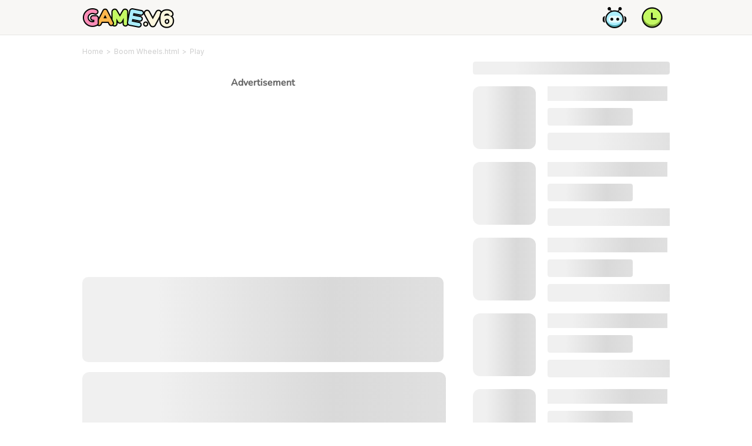

--- FILE ---
content_type: text/html; charset=utf-8
request_url: https://gamev6.com/en/game/play/Boom-Wheels.html
body_size: 2318
content:
<!DOCTYPE html><html lang="en"><head><meta charSet="utf-8"/><meta name="viewport" content="width=device-width, initial-scale=1"/><meta name="viewport" content="width=device-width, minimum-scale=1.0, maximum-scale=1.0, user-scalable=no, minimal-ui"/><link rel="stylesheet" href="/_next/static/css/7cca8e2c5137bd71.css" data-precedence="next"/><link rel="preload" as="script" fetchPriority="low" href="/_next/static/chunks/webpack-2e13f477b8450dfa.js"/><script src="/_next/static/chunks/fd9d1056-3c8ef9fc8cb7cefe.js" async=""></script><script src="/_next/static/chunks/23-ad3038159d234645.js" async=""></script><script src="/_next/static/chunks/main-app-37106bb1ed02857a.js" async=""></script><script src="/_next/static/chunks/701-6c0788d6f3dcb6c8.js" async=""></script><script src="/_next/static/chunks/app/layout-c71a7336d2ed96ef.js" async=""></script><script src="/_next/static/chunks/595-395ee1434856c5d3.js" async=""></script><script src="/_next/static/chunks/126-18fee125f8e3a6ea.js" async=""></script><script src="/_next/static/chunks/468-304de3e1a2f1e296.js" async=""></script><script src="/_next/static/chunks/251-b5e8f06c4a14a206.js" async=""></script><script src="/_next/static/chunks/316-3d9741d43328f58e.js" async=""></script><script src="/_next/static/chunks/app/not-found-fdf0282bc2b4e754.js" async=""></script><script src="/_next/static/chunks/966-b0acbd240eae2c1e.js" async=""></script><script src="/_next/static/chunks/919-92f85cb677c923a5.js" async=""></script><script src="/_next/static/chunks/app/game/play/%5Bname%5D/page-58bb7017d579d834.js" async=""></script><script async="" src="https://pagead2.googlesyndication.com/pagead/js/adsbygoogle.js" crossorigin="anonymous"></script><script async="" src="https://www.googletagmanager.com/gtag/js?id=G-KBVJ7BL60B" crossorigin="anonymous"></script><link rel="preload" href="/_next/static/css/746e05b80a23b525.css" as="style"/><link rel="preload" href="/_next/static/css/a52a1706647bf0ba.css" as="style"/><link rel="preload" href="/_next/static/css/4dbd12d409524f0f.css" as="style"/><link rel="preload" href="/_next/static/css/28ed6dd366cf1d05.css" as="style"/><link rel="preload" href="/_next/static/css/6ee104aaf4cf7473.css" as="style"/><link rel="preload" href="/_next/static/css/849198e813eacb17.css" as="style"/><title>Boom-Wheels.html-Play The Best Games Online For Free at Gamev6.com-v1.3.2</title><meta name="next-size-adjust"/><link rel="icon" href="/v6-icon.png"/><meta name="description" content="Play Thousands of Great Free Online Games at Gamev6.com. New Games Are Added Daily So You Will Never Get Bored at Here, Much Fun!"/><meta name="keywords" content="mobile games, smartphone games, free mobile games, online mobile games ,games,free games,online games,tablet games, html5 games, h5 games,best games,hot games, classic games,action games,car games,shooting games,cooking games"/><meta name="apple-mobile-web-app-capable" content="yes"/><meta name="apple-mobile-web-app-status-bar-style" content="black-translucent"/><meta name="format-detection" content="telephone=no"/><meta name="format-detection" content="address=no"/><meta name="msapplication-config" content="none"/><link rel="preload" as="script" href="https://pagead2.googlesyndication.com/pagead/js/adsbygoogle.js"/><link rel="preload" as="script" href="https://www.googletagmanager.com/gtag/js?id=G-KBVJ7BL60B"/><script src="/js/jquery.min.js"></script><script src="/js/jquery.iframetracker.min.js"></script><script id="gtag-script">  
                window.dataLayer = window.dataLayer || [];  
                function gtag(){dataLayer.push(arguments);}  
                gtag('js', new Date());  
                gtag('config', 'G-KBVJ7BL60B');  
              </script><script src="/_next/static/chunks/polyfills-78c92fac7aa8fdd8.js" noModule=""></script></head><body class="__className_f367f3" style="margin:0;padding:0"><!--$--><!--/$--><script src="/_next/static/chunks/webpack-2e13f477b8450dfa.js" async=""></script><script>(self.__next_f=self.__next_f||[]).push([0]);self.__next_f.push([2,null])</script><script>self.__next_f.push([1,"1:HL[\"/_next/static/media/e4af272ccee01ff0-s.p.woff2\",\"font\",{\"crossOrigin\":\"\",\"type\":\"font/woff2\"}]\n2:HL[\"/_next/static/css/7cca8e2c5137bd71.css\",\"style\"]\n3:HL[\"/_next/static/css/746e05b80a23b525.css\",\"style\"]\n4:HL[\"/_next/static/css/a52a1706647bf0ba.css\",\"style\"]\n5:HL[\"/_next/static/css/4dbd12d409524f0f.css\",\"style\"]\n6:HL[\"/_next/static/css/28ed6dd366cf1d05.css\",\"style\"]\n7:HL[\"/_next/static/css/6ee104aaf4cf7473.css\",\"style\"]\n8:HL[\"/_next/static/css/849198e813eacb17.css\",\"style\"]\n"])</script><script>self.__next_f.push([1,"9:I[5751,[],\"\"]\nc:I[9275,[],\"\"]\ne:I[1343,[],\"\"]\nf:I[6772,[\"701\",\"static/chunks/701-6c0788d6f3dcb6c8.js\",\"185\",\"static/chunks/app/layout-c71a7336d2ed96ef.js\"],\"default\"]\n10:I[3690,[\"595\",\"static/chunks/595-395ee1434856c5d3.js\",\"126\",\"static/chunks/126-18fee125f8e3a6ea.js\",\"701\",\"static/chunks/701-6c0788d6f3dcb6c8.js\",\"468\",\"static/chunks/468-304de3e1a2f1e296.js\",\"251\",\"static/chunks/251-b5e8f06c4a14a206.js\",\"316\",\"static/chunks/316-3d9741d43328f58e.js\",\"262\",\"static/chunks/app/not-found-fdf0282bc2b4e754.js\"],\"default\"]\n12:I[6130,[],\"\"]\nd:[\"name\",\"Boom-Wheels.html\",\"d\"]\n13:[]\n"])</script><script>self.__next_f.push([1,"0:[[[\"$\",\"link\",\"0\",{\"rel\":\"stylesheet\",\"href\":\"/_next/static/css/7cca8e2c5137bd71.css\",\"precedence\":\"next\",\"crossOrigin\":\"$undefined\"}]],[\"$\",\"$L9\",null,{\"buildId\":\"MCwRUQWgncOnZJJ-noj7o\",\"assetPrefix\":\"\",\"initialCanonicalUrl\":\"/en/game/play/Boom-Wheels.html\",\"initialTree\":[\"\",{\"children\":[\"game\",{\"children\":[\"play\",{\"children\":[[\"name\",\"Boom-Wheels.html\",\"d\"],{\"children\":[\"__PAGE__\",{}]}]}]}]},\"$undefined\",\"$undefined\",true],\"initialSeedData\":[\"\",{\"children\":[\"game\",{\"children\":[\"play\",{\"children\":[[\"name\",\"Boom-Wheels.html\",\"d\"],{\"children\":[\"__PAGE__\",{},[[\"$La\",\"$Lb\"],null],null]},[\"$\",\"$Lc\",null,{\"parallelRouterKey\":\"children\",\"segmentPath\":[\"children\",\"game\",\"children\",\"play\",\"children\",\"$d\",\"children\"],\"error\":\"$undefined\",\"errorStyles\":\"$undefined\",\"errorScripts\":\"$undefined\",\"template\":[\"$\",\"$Le\",null,{}],\"templateStyles\":\"$undefined\",\"templateScripts\":\"$undefined\",\"notFound\":\"$undefined\",\"notFoundStyles\":\"$undefined\",\"styles\":[[\"$\",\"link\",\"0\",{\"rel\":\"stylesheet\",\"href\":\"/_next/static/css/746e05b80a23b525.css\",\"precedence\":\"next\",\"crossOrigin\":\"$undefined\"}],[\"$\",\"link\",\"1\",{\"rel\":\"stylesheet\",\"href\":\"/_next/static/css/a52a1706647bf0ba.css\",\"precedence\":\"next\",\"crossOrigin\":\"$undefined\"}],[\"$\",\"link\",\"2\",{\"rel\":\"stylesheet\",\"href\":\"/_next/static/css/4dbd12d409524f0f.css\",\"precedence\":\"next\",\"crossOrigin\":\"$undefined\"}],[\"$\",\"link\",\"3\",{\"rel\":\"stylesheet\",\"href\":\"/_next/static/css/28ed6dd366cf1d05.css\",\"precedence\":\"next\",\"crossOrigin\":\"$undefined\"}],[\"$\",\"link\",\"4\",{\"rel\":\"stylesheet\",\"href\":\"/_next/static/css/6ee104aaf4cf7473.css\",\"precedence\":\"next\",\"crossOrigin\":\"$undefined\"}],[\"$\",\"link\",\"5\",{\"rel\":\"stylesheet\",\"href\":\"/_next/static/css/849198e813eacb17.css\",\"precedence\":\"next\",\"crossOrigin\":\"$undefined\"}]]}],null]},[\"$\",\"$Lc\",null,{\"parallelRouterKey\":\"children\",\"segmentPath\":[\"children\",\"game\",\"children\",\"play\",\"children\"],\"error\":\"$undefined\",\"errorStyles\":\"$undefined\",\"errorScripts\":\"$undefined\",\"template\":[\"$\",\"$Le\",null,{}],\"templateStyles\":\"$undefined\",\"templateScripts\":\"$undefined\",\"notFound\":\"$undefined\",\"notFoundStyles\":\"$undefined\",\"styles\":null}],null]},[\"$\",\"$Lc\",null,{\"parallelRouterKey\":\"children\",\"segmentPath\":[\"children\",\"game\",\"children\"],\"error\":\"$undefined\",\"errorStyles\":\"$undefined\",\"errorScripts\":\"$undefined\",\"template\":[\"$\",\"$Le\",null,{}],\"templateStyles\":\"$undefined\",\"templateScripts\":\"$undefined\",\"notFound\":\"$undefined\",\"notFoundStyles\":\"$undefined\",\"styles\":null}],null]},[[\"$\",\"$Lf\",null,{\"children\":[\"$\",\"$Lc\",null,{\"parallelRouterKey\":\"children\",\"segmentPath\":[\"children\"],\"error\":\"$undefined\",\"errorStyles\":\"$undefined\",\"errorScripts\":\"$undefined\",\"template\":[\"$\",\"$Le\",null,{}],\"templateStyles\":\"$undefined\",\"templateScripts\":\"$undefined\",\"notFound\":[\"$\",\"$L10\",null,{}],\"notFoundStyles\":[[\"$\",\"link\",\"0\",{\"rel\":\"stylesheet\",\"href\":\"/_next/static/css/28ed6dd366cf1d05.css\",\"precedence\":\"next\",\"crossOrigin\":\"$undefined\"}],[\"$\",\"link\",\"1\",{\"rel\":\"stylesheet\",\"href\":\"/_next/static/css/746e05b80a23b525.css\",\"precedence\":\"next\",\"crossOrigin\":\"$undefined\"}],[\"$\",\"link\",\"2\",{\"rel\":\"stylesheet\",\"href\":\"/_next/static/css/a52a1706647bf0ba.css\",\"precedence\":\"next\",\"crossOrigin\":\"$undefined\"}],[\"$\",\"link\",\"3\",{\"rel\":\"stylesheet\",\"href\":\"/_next/static/css/6ee104aaf4cf7473.css\",\"precedence\":\"next\",\"crossOrigin\":\"$undefined\"}]],\"styles\":null}],\"params\":{}}],null],null],\"couldBeIntercepted\":false,\"initialHead\":[false,\"$L11\"],\"globalErrorComponent\":\"$12\",\"missingSlots\":\"$W13\"}]]\n"])</script><script>self.__next_f.push([1,"14:I[9825,[\"595\",\"static/chunks/595-395ee1434856c5d3.js\",\"126\",\"static/chunks/126-18fee125f8e3a6ea.js\",\"701\",\"static/chunks/701-6c0788d6f3dcb6c8.js\",\"468\",\"static/chunks/468-304de3e1a2f1e296.js\",\"251\",\"static/chunks/251-b5e8f06c4a14a206.js\",\"966\",\"static/chunks/966-b0acbd240eae2c1e.js\",\"919\",\"static/chunks/919-92f85cb677c923a5.js\",\"353\",\"static/chunks/app/game/play/%5Bname%5D/page-58bb7017d579d834.js\"],\"default\"]\nb:[\"$\",\"$L14\",null,{\"params\":{\"name\":\"Boom-Wheels.html\"}}]\n11:[[\"$\",\"meta\",\"0\",{\"name\":\"viewport\",\"content\":\"width=device-width, initial-scale=1\"}],[\"$\",\"meta\",\"1\",{\"charSet\":\"utf-8\"}],[\"$\",\"title\",\"2\",{\"children\":\"Boom-Wheels.html-Play The Best Games Online For Free at Gamev6.com-v1.3.2\"}],[\"$\",\"meta\",\"3\",{\"name\":\"next-size-adjust\"}]]\na:null\n"])</script><script defer src="https://static.cloudflareinsights.com/beacon.min.js/vcd15cbe7772f49c399c6a5babf22c1241717689176015" integrity="sha512-ZpsOmlRQV6y907TI0dKBHq9Md29nnaEIPlkf84rnaERnq6zvWvPUqr2ft8M1aS28oN72PdrCzSjY4U6VaAw1EQ==" data-cf-beacon='{"version":"2024.11.0","token":"b6b2909668e14ca0aad3668f9d1a97df","server_timing":{"name":{"cfCacheStatus":true,"cfEdge":true,"cfExtPri":true,"cfL4":true,"cfOrigin":true,"cfSpeedBrain":true},"location_startswith":null}}' crossorigin="anonymous"></script>
</body></html>

--- FILE ---
content_type: text/html; charset=utf-8
request_url: https://www.google.com/recaptcha/api2/aframe
body_size: 148
content:
<!DOCTYPE HTML><html><head><meta http-equiv="content-type" content="text/html; charset=UTF-8"></head><body><script nonce="EBpRGvu10hojQ_gMjBjluQ">/** Anti-fraud and anti-abuse applications only. See google.com/recaptcha */ try{var clients={'sodar':'https://pagead2.googlesyndication.com/pagead/sodar?'};window.addEventListener("message",function(a){try{if(a.source===window.parent){var b=JSON.parse(a.data);var c=clients[b['id']];if(c){var d=document.createElement('img');d.src=c+b['params']+'&rc='+(localStorage.getItem("rc::a")?sessionStorage.getItem("rc::b"):"");window.document.body.appendChild(d);sessionStorage.setItem("rc::e",parseInt(sessionStorage.getItem("rc::e")||0)+1);localStorage.setItem("rc::h",'1768778726658');}}}catch(b){}});window.parent.postMessage("_grecaptcha_ready", "*");}catch(b){}</script></body></html>

--- FILE ---
content_type: text/css; charset=UTF-8
request_url: https://gamev6.com/_next/static/css/746e05b80a23b525.css
body_size: 11796
content:
.mobile_no-data__dIoiY{position:absolute;left:0;right:0;top:0;bottom:0;margin:auto;width:191rem;height:184rem;background:url(/images/not-data.png) no-repeat;background-size:100%}.mobile_adv-content__MZ9kF{padding-top:120rem}.mobile_no-data_footer__QC_XH{position:fixed;width:100%;height:230rem;bottom:0}.mobile_toast__afI6_{position:fixed;top:0;bottom:0;left:0;right:0;margin:auto;padding:5px;max-width:300px;max-height:40px;vertical-align:middle;text-align:center;background-color:#333;color:#fff;border-radius:10px;font-size:14px;word-wrap:break-word;white-space:pre-wrap;z-index:9999}.mobile_not-data_box__hBEJ5{width:100%;padding:10rem 0;overflow:hidden}.mobile_not-data__2udWc{position:relative;width:214rem;height:218rem;margin:0 auto}.mobile_not-text__hayte{text-align:center;font-size:28rem;font-family:NunitoMiddle;color:#999;margin-top:20rem}.mobile_safe-prompt_wrapper__xyB_0{padding:10rem 30rem}.mobile_prompt-box__DTlXo{position:relative;width:650rem;height:430rem;margin:0 auto;box-shadow:0 2rem 19rem 0 hsla(0,0%,55%,.2);border-radius:40rem;-webkit-border-radius:40rem}.mobile_prompt-header__U6MoV{display:flex;align-items:center;width:590rem;height:128rem;margin:0 auto;background:#fff0f7;border-radius:10rem;-webkit-border-radius:10rem;position:relative;top:30rem}.mobile_prompt-header__U6MoV .mobile_tips-icon__qcNF_{position:relative;width:60rem;height:60rem;margin-left:24rem}.mobile_prompt-header__U6MoV .mobile_title__uc_fp{width:458rem;font-size:28rem;color:#333;font-family:NunitoMiddle;margin-left:24rem}.mobile_prompt-content__c1FC4{padding:0 30rem;font-size:28rem;color:#333;font-family:NunitoMiddle;position:relative;margin-top:60rem;word-break:break-all}.mobile_prompt-content__c1FC4 .mobile_link__qjx2l{color:#ff43a1}.mobile_btn-box__DtDWH{display:flex;justify-content:center;position:absolute;left:0;right:0;bottom:40rem;margin:auto}.mobile_go-btn__MDhu7{background:#fff0f7;color:#ff43a1;border:1px solid #ffd7eb}.mobile_back-btn__DmFLV,.mobile_go-btn__MDhu7{display:flex;justify-content:center;align-items:center;width:200rem;height:72rem;font-size:32rem;float:left;border-radius:36rem;-webkit-border-radius:36rem}.mobile_back-btn__DmFLV{background:#ff43a1;color:#fff;margin-left:48rem}.mobile_home-btn__IvVxX{width:200rem;height:72rem;margin:0 auto;background:#ff43a1;color:#fff;font-size:32rem;text-align:center;line-height:72rem;vertical-align:middle;border-radius:36rem;-webkit-border-radius:36rem}.page_no-data__2kr0d{position:absolute;left:0;right:0;top:0;bottom:0;margin:auto;width:191rem;height:184rem;background:url(/images/not-data.png) no-repeat;background-size:100%}.page_adv-content__pENNN{padding-top:120rem}.page_no-data_footer__0Zb8k{position:fixed;width:100%;height:230rem;bottom:0}.page_toast__0b1gd{position:fixed;top:0;bottom:0;left:0;right:0;margin:auto;padding:5px;max-width:300px;max-height:40px;vertical-align:middle;text-align:center;background-color:#333;color:#fff;border-radius:10px;font-size:14px;word-wrap:break-word;white-space:pre-wrap;z-index:9999}.page_not-data_box__MKyGb{width:100%;padding:10rem 0;overflow:hidden}.page_not-data___how3{position:relative;width:214rem;height:218rem;margin:0 auto}.page_not-text__hP_gI{text-align:center;font-size:28rem;font-family:NunitoMiddle;color:#999;margin-top:20rem}.page_home-btn__IvZkM{width:200rem;height:72rem;margin:0 auto;background:#ff43a1;color:#fff;font-size:32rem;text-align:center;line-height:72rem;vertical-align:middle;border-radius:36rem;-webkit-border-radius:36rem}.page_home-wrapper__4edMd{position:relative;width:750rem;margin:0 auto;padding:0 0 80rem}.page_home-wrapper__4edMd .page_game-play_box__zXsc5{position:relative;width:100%;overflow:hidden}.page_home-wrapper__4edMd .page_game-play_disabled__MndeS{position:absolute;width:100%;height:500rem;z-index:10}.page_home-wrapper__4edMd .page_game-play_item__TtRrw{display:flex;position:relative;width:450rem;height:450rem;margin:0 auto;background:url(/images/game-play-box.png) no-repeat;background-size:100%;justify-content:center;align-items:center;font-size:30rem}.page_home-wrapper__4edMd .page_game-play_img__r1esv{position:relative;width:381rem;height:381rem;margin:0 auto}.page_home-wrapper__4edMd .page_game-play_bg__5lCCq,.page_home-wrapper__4edMd .page_game-play_img__r1esv img{width:381rem;height:381rem;border-radius:40rem;-webkit-border-radius:40rem}.page_home-wrapper__4edMd .page_game-play_bg__5lCCq{position:absolute;left:0;right:0;top:0;bottom:0;margin:auto;background:rgba(0,0,0,.3);z-index:2}.page_home-wrapper__4edMd .page_game-play_button__qjQMM{position:absolute;left:0;right:0;top:0;bottom:0;z-index:5;width:225rem;height:195rem;margin:auto}.page_home-wrapper__4edMd .page_game-play_button__qjQMM img{max-width:100%}.page_home-wrapper__4edMd .page_game-play-name__rpzS6{text-align:center}.page_home-wrapper__4edMd .page_buttons_box__7W0zN{width:660rem;display:flex;position:relative;margin:20rem auto 0;flex:1 1}.page_home-wrapper__4edMd .page_shuffle_button__ZYPSj{width:330rem;height:130rem}.page_home-wrapper__4edMd .page_shuffle_button__ZYPSj img{max-width:100%}.page_home-wrapper__4edMd .page_choice_button__BUg1C{width:330rem;height:130rem}.page_home-wrapper__4edMd .page_choice_button__BUg1C img{max-width:100%}.page_home-wrapper__4edMd .page_game-list_box__b4WoP{width:720rem;display:flex;flex-wrap:wrap;flex-direction:row;justify-content:flex-start;align-items:stretch;margin-top:10rem;flex:1 1}.page_home-wrapper__4edMd .page_game-info_item__xVfxk{width:210rem;height:210rem;background:#d7d7d7;margin-left:30rem;margin-top:30rem}.page_home-wrapper__4edMd .page_game-info_item__xVfxk img{max-width:100%}.page_home-wrapper__4edMd .page_centered-slides__16uPB{display:flex;overflow:hidden;width:100%;white-space:nowrap}.page_home-wrapper__4edMd .page_slide__1t_Ru{display:inline-block;position:relative;width:100%}.page_home-wrapper__4edMd .page_slide__1t_Ru img{width:100%;height:auto;display:block}.page_home-wrapper__4edMd .page_game-slide__0xoOf{position:absolute;width:100%;height:auto;opacity:0;transition:opacity .3s ease-in-out;pointer-events:none}.page_home-wrapper__4edMd .page_game-slide__0xoOf.page_active__ukaNa{opacity:1;pointer-events:auto}.page_home-wrapper__4edMd .page_rotation-animation__k0O1n{animation:page_rotation__8hEy6 1.5s ease-in-out forwards}@keyframes page_rotation__8hEy6{0%{transform:rotateY(0deg)}to{transform:rotateY(1turn)}}.page_home-wrapper__4edMd .page_show___j_Dc{display:block}.page_home-wrapper__4edMd .page_hide__VlmMH{display:none}.page_new-home-wrapper__kQPsP{position:relative;width:750rem;margin:0 auto}.page_new-home-wrapper__kQPsP .page_choose-game_box__6sbJg{width:690rem;height:350rem;background:#fff;border-radius:20rem;-webkit-border-radius:20rem;margin:25rem auto 0}.page_new-home-wrapper__kQPsP .page_title_box__Qb7cu{padding-top:30rem}.page_new-home-wrapper__kQPsP .page_choose-game_content__XWkhM{padding:0 30rem 24rem 24rem;margin-top:20rem;overflow:hidden}.page_new-home-wrapper__kQPsP .page_history_box__esSoi{display:flex;justify-content:center;align-items:center;position:relative;width:303rem;height:100rem;overflow:hidden;background:#fdedd3;border-radius:20rem;-webkit-border-radius:20rem;float:left}.page_new-home-wrapper__kQPsP .page_history_title__v5bVq{position:relative;z-index:1;color:#ffaa24;font-size:28rem;font-weight:900;font-family:NunitoBlack}.page_new-home-wrapper__kQPsP .page_history-circle__cps1F{position:absolute;top:0;left:0;width:86rem;height:68rem;background:url(/images/new/history-circle.png) no-repeat;background-size:100%}.page_new-home-wrapper__kQPsP .page_history-icon__3xPpQ{position:absolute;right:0;bottom:0;width:90rem;height:80rem;background:url(/images/new/history-icon.png) no-repeat;background-size:100%}.page_new-home-wrapper__kQPsP .page_recommand_box__DOWd2{display:flex;justify-content:center;align-items:center;position:relative;width:303rem;height:100rem;overflow:hidden;background:#f5e3ff;border-radius:20rem;-webkit-border-radius:20rem;margin-left:30rem;float:left}.page_new-home-wrapper__kQPsP .page_recommand_title__Kbvak{position:relative;z-index:1;color:#cf33ff;font-weight:900;font-size:28rem;font-family:NunitoBlack}.page_new-home-wrapper__kQPsP .page_recommand-circle__GgDDw{position:absolute;top:0;left:0;width:86rem;height:68rem;background:url(/images/new/recommand-circle.png) no-repeat;background-size:100%}.page_new-home-wrapper__kQPsP .page_recommand-icon__zzkGj{position:absolute;right:0;bottom:0;width:90rem;height:80rem;background:url(/images/new/recommand.png) no-repeat;background-size:100%}.page_new-home-wrapper__kQPsP .page_random_box__dgGj_{display:flex;justify-content:center;align-items:center;position:relative;top:24rem;width:636rem;height:100rem;overflow:hidden;background:#def0ff;border-radius:20rem;-webkit-border-radius:20rem;clear:left}.page_new-home-wrapper__kQPsP .page_random_title__4gQXf{position:relative;z-index:1;color:#0b8bfd;font-weight:900;font-size:28rem;font-family:NunitoBlack}.page_new-home-wrapper__kQPsP .page_random-circle__BOPOh{position:absolute;top:0;left:0;width:86rem;height:68rem;background:url(/images/new/random-circle.png) no-repeat;background-size:100%}.page_new-home-wrapper__kQPsP .page_play-list_box__iZ0rU{width:690rem;padding:20rem 0;background:#fff;border-radius:20rem;-webkit-border-radius:20rem;margin:20rem auto 0}.page_new-home-wrapper__kQPsP .page_list-title_box___eTYZ{margin-top:-5rem}.page_new-home-wrapper__kQPsP .page_games_box__ZgUc9{display:grid;grid-template-columns:repeat(4,1fr);grid-gap:30rem;margin-top:-25rem}.page_new-home-wrapper__kQPsP .page_title_content__ZXpfO{float:left;margin-top:20rem}.page_new-home-wrapper__kQPsP .page_more_content__RtxiS{position:relative;text-align:right}.page_new-home-wrapper__kQPsP .page_more_text__K3_Ww{position:relative;top:-3rem;display:inline-block;font-size:28rem;font-family:NunitoMiddle;color:#999}.page_new-home-wrapper__kQPsP .page_right-icon__p8G1C{display:inline-block;position:relative;top:2rem;left:4rem;width:28rem;height:28rem;background:url(/images/v1.2.2/more-icon.png) no-repeat;background-size:100%}.page_new-home-wrapper__kQPsP .page_category_box__rVh6i{width:690rem;padding:0 0 30rem;margin:24rem auto 0;background:#fff;border-radius:20rem;-webkit-border-radius:20rem}.page_new-home-wrapper__kQPsP .page_category_box__rVh6i ::-webkit-scrollbar{width:1px;height:2px}.page_new-home-wrapper__kQPsP .page_category_box__rVh6i ::-webkit-scrollbar-track{background:#f9f9f9}.page_new-home-wrapper__kQPsP .page_category_box__rVh6i ::-webkit-scrollbar-thumb{background:#f2f2f2}.page_new-home-wrapper__kQPsP .page_category_box__rVh6i ::-webkit-scrollbar-thumb:hover{background:#f3f3f3}.page_new-home-wrapper__kQPsP .page_category_list__ahfGO{display:flex;overflow-x:auto;padding:20rem 0 10rem}.page_new-home-wrapper__kQPsP .page_category-item__ubqOh{float:left;margin-left:20rem}.page_new-home-wrapper__kQPsP .page_category-item__ubqOh:first-child{margin-left:0}.page_new-home-wrapper__kQPsP .page_category__Vcx36{min-width:245rem;padding:8rem 20rem;margin:0;background:#fff0f7;border-radius:10rem;-webkit-border-radius:10rem;border:1px solid #ffd7eb;font-family:NunitoMiddle;font-size:28rem;text-align:center;color:#fe4ea4;clear:left}.page_new-home-wrapper__kQPsP .page_second__kH24j{margin-top:20rem}.page_new-home-wrapper__kQPsP .page_category-more__lTj46{text-align:center;margin-top:20rem}.page_new-home-wrapper__kQPsP .page_bottom-icon__Wdkzw{display:inline-block;position:relative;top:5rem;width:28rem;height:28rem;background:url(/images/new/bottom.png) no-repeat;background-size:100%;margin-left:2rem}.page_new-home-wrapper__kQPsP .page_rotate-top__CXzcG{transform:rotatX(180deg);-webkit-transform:rotateX(180deg)}.page_new-home-wrapper__kQPsP .page_recommand-category_box__pDhxV{padding:1rem 0}.page_new-home-wrapper__kQPsP .page_adv__jDuNl{width:100%;height:250px;margin-top:24rem}.page_footer-box__UAiI7{margin-top:50rem}.page_random-btn__9AJWw{display:flex;justify-content:center;align-items:center;position:fixed;left:0;right:0;bottom:40rem;margin:auto;z-index:50;width:332rem;height:100rem;background:linear-gradient(#ffa244,#ff43a1);border-radius:55rem;border:2rem solid #ffcdcd}.page_random-title__ETEiy{font-size:36rem;font-family:NunitoBlack;color:#fff;margin-left:20rem}.page_random-icon__Sj_8N{position:relative;width:46rem;height:46rem}.page_footer-game_box__StTXM{padding:1rem 0}.page_footer-game_box__StTXM .page_title_box__Qb7cu{margin-left:30rem}.page_footer-game__j0Ry_{width:690rem;display:grid;grid-template-columns:repeat(4,1fr);grid-gap:30rem;margin:20rem auto 0}.page_bottom-text_box__hku29{position:relative;display:flex;justify-content:center;align-items:center;width:500rem;height:35rem;margin:30rem auto 0}.page_bottom-text_box__hku29 .page_line__gbmFl{width:420rem;height:1px;margin:0 auto;background:#ccc}.page_bottom-text_box__hku29 .page_text__WOS7m{position:absolute;left:0;right:0;width:350rem;padding:10rem 0;margin:auto;font-size:26rem;font-family:NunitoExtraLight;color:#ccc;text-align:center;background:#fff}.page_quiz-banner__6rrNq{position:relative;width:690rem;height:380rem;background:url(/images/quiz/quiz-border.png) no-repeat;background-size:100%;margin:20rem auto 0}.details_no-data__r_h3a{position:absolute;left:0;right:0;top:0;bottom:0;margin:auto;width:191rem;height:184rem;background:url(/images/not-data.png) no-repeat;background-size:100%}.details_adv-content__EwIzh{padding-top:120rem}.details_no-data_footer__8rSWX{position:fixed;width:100%;height:230rem;bottom:0}.details_toast___qWpU{position:fixed;top:0;bottom:0;left:0;right:0;margin:auto;padding:5px;max-width:300px;max-height:40px;vertical-align:middle;text-align:center;background-color:#333;color:#fff;border-radius:10px;font-size:14px;word-wrap:break-word;white-space:pre-wrap;z-index:9999}.details_not-data_box__bIfFF{width:100%;padding:10rem 0;overflow:hidden}.details_not-data__Um80c{position:relative;width:214rem;height:218rem;margin:0 auto}.details_not-text__RB4L9{text-align:center;font-size:28rem;font-family:NunitoMiddle;color:#999;margin-top:20rem}.details_home-btn__TdCSc{width:200rem;height:72rem;margin:0 auto;background:#ff43a1;color:#fff;font-size:32rem;text-align:center;line-height:72rem;vertical-align:middle;border-radius:36rem;-webkit-border-radius:36rem}.details_new-details-wrapper__lrqRE{position:relative;width:750rem;margin:0 auto;background:#fff;padding:0 0 80rem}.details_new-details-wrapper__lrqRE .details_info-game_box__1OUMn{position:relative;width:690rem;padding:30rem;background:#fff;border-radius:20rem;-webkit-border-radius:20rem;margin:50rem auto 0}.details_new-details-wrapper__lrqRE .details_game-img__18T_l{position:absolute;top:-70rem;left:0;width:114rem;height:114rem;background:#fff;margin-left:30rem;margin-top:30rem;box-shadow:0 4rem 3rem 0 #b4b4b4;border-radius:17rem;-webkit-border-radius:17rem;border:3rem solid #fff}.details_new-details-wrapper__lrqRE .details_game-title__VOjwP{position:absolute;top:20rem;left:170rem;font-family:NunitoMiddle;font-weight:900;font-size:36rem;color:#333;line-height:35rem}.details_new-details-wrapper__lrqRE .details_info-box__7S_LD{width:690rem;min-height:290rem;background:#f8f8f8;margin:80rem auto 0;border-radius:20rem;-webkit-border-radius:20rem}.details_new-details-wrapper__lrqRE .details_info-content__bNH1Q{padding:15rem 40rem;overflow:hidden}.details_new-details-wrapper__lrqRE .details_info-item__vXbzm{width:100%;font-family:NunitoMiddle;font-weight:400;font-size:28rem;color:#666;clear:left;margin-top:30rem}.details_new-details-wrapper__lrqRE .details_name-text__nK9S_{display:inline-block;margin-left:5rem}.details_new-details-wrapper__lrqRE .details_os-icon__LpGf6{display:inline-block;position:relative;top:4rem;width:30rem;height:30rem;background:url(/images/new/os-icon.png) no-repeat;background-size:100%}.details_new-details-wrapper__lrqRE .details_type-icon__pwnPf{display:inline-block;position:relative;top:4rem;width:30rem;height:30rem;background:url(/images/new/type-icon.png) no-repeat;background-size:100%}.details_new-details-wrapper__lrqRE .details_tag-icon__lq4Fd{display:inline-block;position:relative;top:4rem;width:30rem;height:30rem;background:url(/images/new/tag-icon.png) no-repeat;background-size:100%}.details_new-details-wrapper__lrqRE .details_info-name__lUS_z{width:200rem;float:left}.details_new-details-wrapper__lrqRE .details_os-content__HGi39{font-weight:400;font-size:28rem;font-family:NunitoMiddle;word-break:break-all}.details_new-details-wrapper__lrqRE .details_os-content__HGi39 .details_os-item__6C3X7{display:inline-block;list-style:none;padding:0 8rem;line-height:40rem;border-radius:20rem;-webkit-border-radius:20rem;border:1px solid #ccc;text-align:center;margin-left:20rem}.details_new-details-wrapper__lrqRE .details_os-content__HGi39 .details_os-item__6C3X7:first-child{margin-left:0}.details_new-details-wrapper__lrqRE .details_text-content__aUXTt{position:relative;top:5rem;display:flex;width:320rem;font-weight:400;font-size:28rem;font-family:NunitoMiddle;word-break:break-all}.details_new-details-wrapper__lrqRE .details_os-text__WrzlV{position:relative;top:0;font-weight:400;font-size:28rem;font-family:NunitoMiddle;word-break:break-all}.details_new-details-wrapper__lrqRE .details_text-item__QxWie{display:inline-block;list-style:none;margin-left:20rem}.details_new-details-wrapper__lrqRE .details_text-item__QxWie:first-child{margin-left:0}.details_new-details-wrapper__lrqRE .details_video_box__yfKog{position:relative;width:690rem;padding:30rem;background:#fff;border-radius:20rem;-webkit-border-radius:20rem;margin:20rem auto 0}.details_new-details-wrapper__lrqRE .details_video-game__dVzhd{margin-top:20rem}.details_new-details-wrapper__lrqRE .details_video-game__dVzhd iframe{border-radius:20rem;-webkit-border-radius:20rem}.details_new-details-wrapper__lrqRE .details_another_box__QoDbO{position:relative;width:690rem;padding:30rem;background:#fff;margin:10rem auto 0}.details_new-details-wrapper__lrqRE .details_another-content__jPGXJ{width:690rem;padding:2rem 0;margin:20rem auto 0}.details_new-details-wrapper__lrqRE .details_another-item__Y0giN{display:flex;align-items:center;justify-content:center;position:relative;width:690rem;height:82rem;background:#fff0f7;border-radius:40rem;-webkit-border-radius:40rem;border:1px solid #ffd7eb;color:#ff43a1;text-align:center;margin:20rem auto 0;cursor:pointer}.details_new-details-wrapper__lrqRE .details_another-item__Y0giN:first-child{margin-top:0}.details_new-details-wrapper__lrqRE .details_app-store-icon__je_WZ{position:relative;top:-5rem;width:44rem;height:44rem;margin-right:10rem}.details_new-details-wrapper__lrqRE .details_google-play-icon__mrGnB{position:relative;width:44rem;height:44rem;margin-right:10rem}.details_new-details-wrapper__lrqRE .details_item-name__1P0LD{font-size:36rem;font-family:NunitoBlack;color:#ff43a1;text-align:center;line-height:82rem;vertical-align:middle}.details_new-details-wrapper__lrqRE .details_description_box__1wsqY{position:relative;width:690rem;padding:30rem;background:#fff;border-radius:20rem;-webkit-border-radius:20rem;margin:15rem auto 0}.details_new-details-wrapper__lrqRE .details_description_content__J_ldx{display:block;width:100%;height:auto;padding:2rem 0;font-family:NunitoMiddle;font-weight:400;font-size:28rem;color:#666;margin-top:20rem;-webkit-line-clamp:4;-webkit-box-orient:vertical;overflow:hidden;text-overflow:ellipsis}.details_new-details-wrapper__lrqRE .details_desc-more__WOqgB{position:relative;left:50%;transform:translateX(-50%);display:inline-block;padding:0 25rem 0 20rem;height:56rem;line-height:56rem;vertical-align:middle;background:#fff0f7;border-radius:30rem;-webkit-border-radius:30rem;border:1px solid #ffd7eb;text-align:center;margin:20rem auto 0}.details_new-details-wrapper__lrqRE .details_bottom-icon__NloeV{display:inline-block;position:relative;top:6rem;left:8rem;width:28rem;height:28rem;background:url(/images/new/bottom.png) no-repeat;background-size:100%}.details_new-details-wrapper__lrqRE .details_rotate-top__NOPnn{transform:rotatX(180deg);-webkit-transform:rotateX(180deg)}.details_new-details-wrapper__lrqRE .details_more_text__YVm5M{display:inline-block;font-size:28rem;font-family:NunitoMiddle;color:#fe4ea4}.details_new-details-wrapper__lrqRE .details_play-list_box__0w7eF{width:690rem;padding:30rem 0;background:#fff;border-radius:20rem;-webkit-border-radius:20rem;margin:20rem auto 0}.details_new-details-wrapper__lrqRE .details_title_box__9rQd2{margin-left:0}.details_new-details-wrapper__lrqRE .details_games_box__milnb{display:grid;grid-template-columns:repeat(4,1fr);grid-gap:30rem}.details_new-details-wrapper__lrqRE .details_play-bg__fvfhl{position:absolute;right:30rem;top:23rem;width:200rem;height:160rem;margin:auto;background:url(/images/new/play-bg.png) no-repeat;background-size:100%}.details_new-details-wrapper__lrqRE .details_operation-box__kU70F{padding:0 30rem;margin-top:20rem}.details_new-details-wrapper__lrqRE .details_play_button__ZTkF6{display:flex;align-items:center;justify-content:center;width:690rem;height:82rem;margin:0 auto;background:#ff43a1;border-radius:40rem;-webkit-border-radius:40rem}.details_new-details-wrapper__lrqRE .details_play-font__og5UX{font-size:36rem;font-family:NunitoBlack;color:#fff}.details_new-details-wrapper__lrqRE .details_play-icon__G8txA{position:relative;top:-2rem;width:44rem;height:44rem;margin-right:10rem}.details_new-details-wrapper__lrqRE .details_more-version-icon__d_Jka{position:relative;width:44rem;height:44rem;margin-right:10rem}.details_new-details-wrapper__lrqRE .details_more-version_button__v7Tkl{display:flex;align-items:center;justify-content:center;width:690rem;height:82rem;background:#fff0f7;border-radius:40rem;-webkit-border-radius:40rem;margin:30rem auto 0}.details_new-details-wrapper__lrqRE .details_more-version_font__lFun4{font-size:36rem;font-family:NunitoBlack;color:#ff43a1}.details_new-details-wrapper__lrqRE .details_button-tips__coso6{margin:15rem 0;padding:0;text-align:center;color:#999;font-size:28rem;font-family:NunitoMiddle}.details_new-details-wrapper__lrqRE .details_more-category___gxun{display:inline-block;padding:4rem 12rem;border-radius:10rem;-webkit-border-radius:10rem;background:#fff0f7;border:1px solid #ffd7eb;font-family:NunitoExtraLight;font-size:24rem;color:#ff43a1;margin-left:12rem}.details_new-details-wrapper__lrqRE .details_adv__yxL_B{width:100%;height:250px;margin-top:12rem}.details_new-details-wrapper__lrqRE .details_quiz_button__NDXH_{display:flex;align-items:center;justify-content:center;width:690rem;height:82rem;margin:0 auto;background:#ff9f29;border-radius:40rem;-webkit-border-radius:40rem}.details_new-details-wrapper__lrqRE .details_quiz-tips__xHmsz{position:relative;width:44rem;height:44rem}.details_new-details-wrapper__lrqRE .details_quiz-font__LQgrV{font-size:36rem;font-family:NunitoBlack;color:#fff;margin-left:8rem}.details_not-data_top__5HqKE{position:relative;top:200rem}.category_no-data__F4k1e{position:absolute;left:0;right:0;top:0;bottom:0;margin:auto;width:191rem;height:184rem;background:url(/images/not-data.png) no-repeat;background-size:100%}.category_adv-content__6F_kJ{padding-top:120rem}.category_no-data_footer__TleEv{position:fixed;width:100%;height:230rem;bottom:0}.category_toast__u4840{position:fixed;top:0;bottom:0;left:0;right:0;margin:auto;padding:5px;max-width:300px;max-height:40px;vertical-align:middle;text-align:center;background-color:#333;color:#fff;border-radius:10px;font-size:14px;word-wrap:break-word;white-space:pre-wrap;z-index:9999}.category_not-data_box__HHhJF{width:100%;padding:10rem 0;overflow:hidden}.category_not-data__jOUo1{position:relative;width:214rem;height:218rem;margin:0 auto}.category_not-text__Ys2iJ{text-align:center;font-size:28rem;font-family:NunitoMiddle;color:#999;margin-top:20rem}.category_home-btn__jw4dC{width:200rem;height:72rem;margin:0 auto;background:#ff43a1;color:#fff;font-size:32rem;text-align:center;line-height:72rem;vertical-align:middle;border-radius:36rem;-webkit-border-radius:36rem}.category_category-wrapper__lSX1H{position:relative;width:750rem;margin:0 auto;padding:0 0 80rem;background:#fff}.category_category-wrapper__lSX1H .category_game-list_box__YiWY2{width:690rem;margin:0 auto;display:grid;grid-template-columns:repeat(4,1fr);grid-gap:30rem}.category_category-wrapper__lSX1H .category_game-info_item__oyPvT{width:210rem;height:210rem;background:#d7d7d7;margin-left:30rem;margin-top:30rem}.category_category-wrapper__lSX1H .category_game-info_item__oyPvT img{max-width:100%}.category_category-wrapper__lSX1H .category_category-title__rGFuk{padding:20rem 0;margin-left:20rem}.list_no-data__mhnNr{position:absolute;left:0;right:0;top:0;bottom:0;margin:auto;width:191rem;height:184rem;background:url(/images/not-data.png) no-repeat;background-size:100%}.list_adv-content__5ljae{padding-top:120rem}.list_no-data_footer__PrKM8{position:fixed;width:100%;height:230rem;bottom:0}.list_toast__xRFnW{position:fixed;top:0;bottom:0;left:0;right:0;margin:auto;padding:5px;max-width:300px;max-height:40px;vertical-align:middle;text-align:center;background-color:#333;color:#fff;border-radius:10px;font-size:14px;word-wrap:break-word;white-space:pre-wrap;z-index:9999}.list_not-data_box__MVq2n{width:100%;padding:10rem 0;overflow:hidden}.list_not-data__JIT33{position:relative;width:214rem;height:218rem;margin:0 auto}.list_not-text__W5Nbq{text-align:center;font-size:28rem;font-family:NunitoMiddle;color:#999;margin-top:20rem}.list_home-btn__Cuo6p{width:200rem;height:72rem;margin:0 auto;background:#ff43a1;color:#fff;font-size:32rem;text-align:center;line-height:72rem;vertical-align:middle;border-radius:36rem;-webkit-border-radius:36rem}.list_category-wrapper__Dmq6I{position:relative;width:750rem;margin:0 auto;padding:0 0 80rem;background:#fff}.list_category-wrapper__Dmq6I .list_game-list_box__ewMsg{width:690rem;margin:0 auto;display:grid;grid-template-columns:repeat(4,1fr);grid-gap:30rem}.list_category-wrapper__Dmq6I .list_game-info_item__tyD__{width:210rem;height:210rem;background:#d7d7d7;margin-left:30rem;margin-top:30rem}.list_category-wrapper__Dmq6I .list_game-info_item__tyD__ img{max-width:100%}.list_category-wrapper__Dmq6I .list_list-title__diOPH{padding:20rem 0;margin-left:20rem}.historyRecords_no-data__vK_x_{position:absolute;left:0;right:0;top:0;bottom:0;margin:auto;width:191rem;height:184rem;background:url(/images/not-data.png) no-repeat;background-size:100%}.historyRecords_adv-content__jdPPG{padding-top:120rem}.historyRecords_no-data_footer__OMSxb{position:fixed;width:100%;height:230rem;bottom:0}.historyRecords_toast__8rr_l{position:fixed;top:0;bottom:0;left:0;right:0;margin:auto;padding:5px;max-width:300px;max-height:40px;vertical-align:middle;text-align:center;background-color:#333;color:#fff;border-radius:10px;font-size:14px;word-wrap:break-word;white-space:pre-wrap;z-index:9999}.historyRecords_not-data_box__yGbdz{width:100%;padding:10rem 0;overflow:hidden}.historyRecords_not-data__x8_Of{position:relative;width:214rem;height:218rem;margin:0 auto}.historyRecords_not-text__wIhd9{text-align:center;font-size:28rem;font-family:NunitoMiddle;color:#999;margin-top:20rem}.historyRecords_home-btn__xKSPd{width:200rem;height:72rem;margin:0 auto;background:#ff43a1;color:#fff;font-size:32rem;text-align:center;line-height:72rem;vertical-align:middle;border-radius:36rem;-webkit-border-radius:36rem}.historyRecords_history-wrapper__ERxgz{position:relative;width:750rem;margin:0 auto;padding:0 0 80rem;background:#fff}.historyRecords_history-wrapper__ERxgz .historyRecords_list-box__9_KPf{padding-top:10rem}.historyRecords_history-wrapper__ERxgz .historyRecords_game-item__GFZjC{margin-top:40rem}.historyRecords_history-wrapper__ERxgz .historyRecords_game-item__GFZjC:first-child{margin-top:0}.header_no-data__wZqba{position:absolute;left:0;right:0;top:0;bottom:0;margin:auto;width:191rem;height:184rem;background:url(/images/not-data.png) no-repeat;background-size:100%}.header_adv-content__OLzd_{padding-top:120rem}.header_no-data_footer__ZLT12{position:fixed;width:100%;height:230rem;bottom:0}.header_toast__QxB_d{position:fixed;top:0;bottom:0;left:0;right:0;margin:auto;padding:5px;max-width:300px;max-height:40px;vertical-align:middle;text-align:center;background-color:#333;color:#fff;border-radius:10px;font-size:14px;word-wrap:break-word;white-space:pre-wrap;z-index:9999}.header_not-data_box__tLAfO{width:100%;padding:10rem 0;overflow:hidden}.header_not-data__VFoOj{position:relative;width:214rem;height:218rem;margin:0 auto}.header_not-text__OQq6C{text-align:center;font-size:28rem;font-family:NunitoMiddle;color:#999;margin-top:20rem}.header_home-btn__1IrSQ{width:200rem;height:72rem;margin:0 auto;background:#ff43a1;color:#fff;font-size:32rem;text-align:center;line-height:72rem;vertical-align:middle;border-radius:36rem;-webkit-border-radius:36rem}.header_header__lDRx2{display:flex;align-items:center;position:relative;left:0;right:0;top:env(safe-area-inset-top);margin:auto;width:750rem;height:130rem;background:linear-gradient(180deg,#fff5f9,#fff)}.header_header__lDRx2 .header_gpt-icon__xBtFp{position:absolute;right:130rem;top:40rem;z-index:99;width:70rem;height:70rem}.header_header__lDRx2 .header_gpt-icon__xBtFp img{max-width:100%}.header_header__lDRx2 .header_menu-close__ujGPg{z-index:100}.header_header__lDRx2 .header_game-icon__37mtz{position:relative;width:56rem;height:56rem;left:30rem;float:left}.header_header__lDRx2 .header_title-info__4i79V{width:370rem;overflow:hidden;padding:5rem 0;margin-left:50rem}.header_header__lDRx2 .header_title-info__4i79V .header_title__PoKNO{position:relative;width:138rem;height:23rem}.header_header__lDRx2 .header_title-info__4i79V .header_content__U7Ttu{font-family:NunitoMiddle;font-size:22rem;color:#333;margin-top:6rem}.header_header__lDRx2 .header_header-menu__SMpUk{position:absolute;right:30rem}.header_header__lDRx2 .header_close-circle__cehb3,.header_header__lDRx2 .header_icon-circle__dXj_W{position:relative;display:flex;align-items:center;justify-content:center;width:60rem;height:60rem;background:#ff43a1;border-radius:50%;-webkit-border-radius:50%;margin-left:15rem;float:left}.header_header__lDRx2 .header_close-circle__cehb3{z-index:100}.header_header__lDRx2 .header_ai-icon__rrUW7,.header_header__lDRx2 .header_history-icon__ok8Oj,.header_header__lDRx2 .header_menu-icon___Oc45{position:relative;width:60rem;height:60rem}.header_add-bg__Silld{background:linear-gradient(180deg,#fedcfc,#fff2fe);z-index:98}.footer_no-data___FUlg{position:absolute;left:0;right:0;top:0;bottom:0;margin:auto;width:191rem;height:184rem;background:url(/images/not-data.png) no-repeat;background-size:100%}.footer_adv-content__QI3ny{padding-top:120rem}.footer_no-data_footer__oTlcQ{position:fixed;width:100%;height:230rem;bottom:0}.footer_toast___O_IO{position:fixed;top:0;bottom:0;left:0;right:0;margin:auto;padding:5px;max-width:300px;max-height:40px;vertical-align:middle;text-align:center;background-color:#333;color:#fff;border-radius:10px;font-size:14px;word-wrap:break-word;white-space:pre-wrap;z-index:9999}.footer_not-data_box__eEIip{width:100%;padding:10rem 0;overflow:hidden}.footer_not-data__nGkfK{position:relative;width:214rem;height:218rem;margin:0 auto}.footer_not-text__pMPwz{text-align:center;font-size:28rem;font-family:NunitoMiddle;color:#999;margin-top:20rem}.footer_home-btn__5aw0G{width:200rem;height:72rem;margin:0 auto;background:#ff43a1;color:#fff;font-size:32rem;text-align:center;line-height:72rem;vertical-align:middle;border-radius:36rem;-webkit-border-radius:36rem}.footer_footer__52Y7_{position:absolute;left:0;right:0;z-index:1;width:750rem;height:226rem;background:#333;padding-top:24rem;margin:50rem auto auto}.footer_footer__52Y7_ .footer_footer-info__NsvgI{display:flex;justify-content:center;margin-top:24rem}.footer_footer__52Y7_ .footer_footer-info__NsvgI:first-child{margin-top:0}.footer_footer__52Y7_ .footer_footer-info_item__N_Hm4{padding:0 20rem;border-radius:1px;-webkit-border-radius:1px;font-size:26rem;font-family:NunitoMiddle;color:#fff}.footer_footer__52Y7_ .footer_footer-info_item__N_Hm4:last-child{border-right:0}.footer_footer__52Y7_ .footer_footer-info_bottom__LCiiY{padding:24rem;margin-top:30rem;border-top:1px solid hsla(0,0%,100%,.5);font-size:26rem;font-family:NunitoMiddle;text-align:center;color:#fff}.footer_footer__52Y7_ a{color:#fff;text-decoration:none}.footer_footer__52Y7_ .footer_line__9Ws7I{position:relative;top:5rem;display:inline-block;color:hsla(0,0%,100%,.5);font-size:20rem}.adsense_no-data__aLJFO{position:absolute;left:0;right:0;top:0;bottom:0;margin:auto;width:191rem;height:184rem;background:url(/images/not-data.png) no-repeat;background-size:100%}.adsense_adv-content__mCF3S{padding-top:120rem}.adsense_no-data_footer__AtOmI{position:fixed;width:100%;height:230rem;bottom:0}.adsense_toast__VRqXS{position:fixed;top:0;bottom:0;left:0;right:0;margin:auto;padding:5px;max-width:300px;max-height:40px;vertical-align:middle;text-align:center;background-color:#333;color:#fff;border-radius:10px;font-size:14px;word-wrap:break-word;white-space:pre-wrap;z-index:9999}.adsense_not-data_box__leDcj{width:100%;padding:10rem 0;overflow:hidden}.adsense_not-data__81mqs{position:relative;width:214rem;height:218rem;margin:0 auto}.adsense_not-text__bqp9M{text-align:center;font-size:28rem;font-family:NunitoMiddle;color:#999;margin-top:20rem}.adsense_home-btn__KTaxV{width:200rem;height:72rem;margin:0 auto;background:#ff43a1;color:#fff;font-size:32rem;text-align:center;line-height:72rem;vertical-align:middle;border-radius:36rem;-webkit-border-radius:36rem}.adsense_adsense_box__iwM6M{width:100%;padding:20rem 0 10rem;margin:0 auto;background:#fff}.adsense_adsense_box__iwM6M .adsense_title_box__y58Vs{font-family:NunitoMiddle;font-weight:900;font-size:28rem;text-align:center;color:#666}.adsense_adsense_box__iwM6M .adsense_adsense_content__5jUCR{width:100%;height:auto;margin:20rem auto 0;text-align:center}.infoCard_no-data__JAA8b{position:absolute;left:0;right:0;top:0;bottom:0;margin:auto;width:191rem;height:184rem;background:url(/images/not-data.png) no-repeat;background-size:100%}.infoCard_adv-content__PkxQI{padding-top:120rem}.infoCard_no-data_footer__FaHmD{position:fixed;width:100%;height:230rem;bottom:0}.infoCard_toast__ao_d1{position:fixed;top:0;bottom:0;left:0;right:0;margin:auto;padding:5px;max-width:300px;max-height:40px;vertical-align:middle;text-align:center;background-color:#333;color:#fff;border-radius:10px;font-size:14px;word-wrap:break-word;white-space:pre-wrap;z-index:9999}.infoCard_not-data_box__lrZxw{width:100%;padding:10rem 0;overflow:hidden}.infoCard_not-data__1mkE8{position:relative;width:214rem;height:218rem;margin:0 auto}.infoCard_not-text__VE4cl{text-align:center;font-size:28rem;font-family:NunitoMiddle;color:#999;margin-top:20rem}.infoCard_home-btn__k_55G{width:200rem;height:72rem;margin:0 auto;background:#ff43a1;color:#fff;font-size:32rem;text-align:center;line-height:72rem;vertical-align:middle;border-radius:36rem;-webkit-border-radius:36rem}.infoCard_card_box__1dvmx{position:relative;display:flex;width:690rem;height:230rem;margin:10rem auto 0}.infoCard_card_box__1dvmx .infoCard_card-bg__P3xbg{position:absolute;width:690rem;height:230rem}.infoCard_card_box__1dvmx .infoCard_card-icon__r3Q4A{position:relative;width:148rem;height:148rem;border-radius:20rem;-webkit-border-radius:20rem;margin-left:20rem;margin-top:30rem;float:left}.infoCard_card_box__1dvmx .infoCard_card-icon__r3Q4A img{border-radius:20rem;-webkit-border-radius:20rem}.infoCard_card_box__1dvmx .infoCard_card-info__QzjXu{position:relative;width:300rem;height:148rem;margin-left:30rem;margin-top:30rem}.infoCard_card_box__1dvmx .infoCard_card-title__6lGIH{position:relative;width:100%;overflow:hidden;text-overflow:ellipsis;white-space:nowrap;font-family:NunitoBlack;font-weight:900;font-size:32rem;padding:0;margin:0}.infoCard_card_box__1dvmx .infoCard_card-category__R_4Lp{position:relative;display:inline-block;padding:8rem;background:#fff6fa;border-radius:10rem;-webkit-border-radius:10rem;margin-top:4rem;font-weight:400;font-size:24rem;color:#666;font-family:NunitoMiddle}.infoCard_card_box__1dvmx .infoCard_card-category_content___YiL_{width:100%;overflow:hidden;text-overflow:ellipsis;white-space:nowrap;margin-top:10rem}.infoCard_card_box__1dvmx .infoCard_category-item__U0NqO{display:inline-block;padding:8rem;background:#fff6fa;border-radius:10rem;-webkit-border-radius:10rem;font-size:24rem;color:#ff43a1;font-family:NunitoMiddle;margin-left:12rem}.infoCard_card_box__1dvmx .infoCard_category-item__U0NqO:first-child{margin-left:0}.infoCard_card_box__1dvmx .infoCard_card-play__feJLV{position:absolute;right:30rem;top:80rem;min-width:114rem;height:56rem;border:0;-webkit-border:0;background:#ff43a1;border-radius:33rem;-webkit-border-radius:33rem;font-size:32rem;font-family:NunitoMiddle;color:#fff}.title_no-data__WSzL_{position:absolute;left:0;right:0;top:0;bottom:0;margin:auto;width:191rem;height:184rem;background:url(/images/not-data.png) no-repeat;background-size:100%}.title_adv-content__F3_ko{padding-top:120rem}.title_no-data_footer__gVkbd{position:fixed;width:100%;height:230rem;bottom:0}.title_toast__5PhKV{position:fixed;top:0;bottom:0;left:0;right:0;margin:auto;padding:5px;max-width:300px;max-height:40px;vertical-align:middle;text-align:center;background-color:#333;color:#fff;border-radius:10px;font-size:14px;word-wrap:break-word;white-space:pre-wrap;z-index:9999}.title_not-data_box__VX9aN{width:100%;padding:10rem 0;overflow:hidden}.title_not-data__GTdbg{position:relative;width:214rem;height:218rem;margin:0 auto}.title_not-text__Qyhpo{text-align:center;font-size:28rem;font-family:NunitoMiddle;color:#999;margin-top:20rem}.title_home-btn__VE6sr{width:200rem;height:72rem;margin:0 auto;background:#ff43a1;color:#fff;font-size:32rem;text-align:center;line-height:72rem;vertical-align:middle;border-radius:36rem;-webkit-border-radius:36rem}.title_title-wrap__VeGsD{position:relative;display:flex;align-items:center}.title_title-wrap__VeGsD .title_icon__n1_Po{position:relative;top:-2rem;display:inline-block;width:40rem;height:40rem}.title_title-wrap__VeGsD .title_title__Tx9_R{display:inline-block;position:relative;z-index:2;width:500rem;height:35rem;line-height:35rem;vertical-align:middle;overflow:hidden;text-overflow:ellipsis;white-space:nowrap;font-family:NunitoBlack;font-weight:900;font-size:36rem;color:#333;margin:0 0 0 12rem}.playCard_no-data__fgzxF{position:absolute;left:0;right:0;top:0;bottom:0;margin:auto;width:191rem;height:184rem;background:url(/images/not-data.png) no-repeat;background-size:100%}.playCard_adv-content__u3REd{padding-top:120rem}.playCard_no-data_footer__yRLLM{position:fixed;width:100%;height:230rem;bottom:0}.playCard_toast__LlGRU{position:fixed;top:0;bottom:0;left:0;right:0;margin:auto;padding:5px;max-width:300px;max-height:40px;vertical-align:middle;text-align:center;background-color:#333;color:#fff;border-radius:10px;font-size:14px;word-wrap:break-word;white-space:pre-wrap;z-index:9999}.playCard_not-data_box__wF_7P{width:100%;padding:10rem 0;overflow:hidden}.playCard_not-data__8vuFC{position:relative;width:214rem;height:218rem;margin:0 auto}.playCard_not-text__xBGC1{text-align:center;font-size:28rem;font-family:NunitoMiddle;color:#999;margin-top:20rem}.playCard_home-btn__qkrnt{width:200rem;height:72rem;margin:0 auto;background:#ff43a1;color:#fff;font-size:32rem;text-align:center;line-height:72rem;vertical-align:middle;border-radius:36rem;-webkit-border-radius:36rem}.playCard_play-card__JWmQS{position:relative;margin-top:15rem}.playCard_play-card__JWmQS .playCard_card-play__mGGje{min-width:98rem;background:#ff43a1}.playCard_play-card__JWmQS .playCard_card-play__mGGje,.playCard_play-card__JWmQS .playCard_card-quiz__omKg1{display:block;height:44rem;text-align:center;border:0;border-radius:30rem;-webkit-border-radius:30rem;font-size:28rem;font-family:NunitoMiddle;color:#fff;margin:12rem auto 0}.playCard_play-card__JWmQS .playCard_card-quiz__omKg1{width:98rem;background:#ff9f29}.playCard_play-card__JWmQS .playCard_card-img__MTaK6{position:relative;width:150rem;height:150rem;border-radius:20rem;-webkit-border-radius:20rem;overflow:visible}.playCard_play-card__JWmQS .playCard_card-img__MTaK6 img{border-radius:20rem;-webkit-border-radius:20rem}.playCard_play-card__JWmQS .playCard_card-img__MTaK6 .playCard_hot__FDFLF{position:absolute;right:10rem;top:-10rem;width:29rem;height:35rem}.playCard_play-card__JWmQS .playCard_card-img__MTaK6 .playCard_hot__FDFLF img{border-radius:0;-webkit-border-radius:0}.loadingText_no-data__OVsa_{position:absolute;left:0;right:0;top:0;bottom:0;margin:auto;width:191rem;height:184rem;background:url(/images/not-data.png) no-repeat;background-size:100%}.loadingText_adv-content__RF9zi{padding-top:120rem}.loadingText_no-data_footer__tTjLr{position:fixed;width:100%;height:230rem;bottom:0}.loadingText_toast__uSP4R{position:fixed;top:0;bottom:0;left:0;right:0;margin:auto;padding:5px;max-width:300px;max-height:40px;vertical-align:middle;text-align:center;background-color:#333;color:#fff;border-radius:10px;font-size:14px;word-wrap:break-word;white-space:pre-wrap;z-index:9999}.loadingText_not-data_box__xOt7Y{width:100%;padding:10rem 0;overflow:hidden}.loadingText_not-data__4FnEt{position:relative;width:214rem;height:218rem;margin:0 auto}.loadingText_not-text__V4uHd{text-align:center;font-size:28rem;font-family:NunitoMiddle;color:#999;margin-top:20rem}.loadingText_home-btn__n_VIF{width:200rem;height:72rem;margin:0 auto;background:#ff43a1;color:#fff;font-size:32rem;text-align:center;line-height:72rem;vertical-align:middle;border-radius:36rem;-webkit-border-radius:36rem}.loadingText_bottom-text_box__x_ahS{position:relative;display:flex;justify-content:center;align-items:center;width:400rem;height:35rem;margin:40rem auto 0}.loadingText_bottom-text_box__x_ahS .loadingText_line-left__9p6E2{position:absolute;left:0;width:20em;height:1px;background:#ccc}.loadingText_bottom-text_box__x_ahS .loadingText_line-right__vappU{position:absolute;right:0;width:20rem;height:1px;background:#ccc}.loadingText_bottom-text_box__x_ahS .loadingText_text__Jt_Xx{position:absolute;left:0;right:0;width:200rem;padding:10rem 0;margin:auto;font-size:26rem;font-family:NunitoExtraLight;color:#ccc;text-align:center}.loadingText_loader__s2RoE{position:absolute;left:0;right:0;margin:auto;z-index:10000;width:30px;height:30px;animation:loadingText_spin__7QuTm 2s linear infinite}.loadingText_loader__s2RoE img{max-width:100%}@keyframes loadingText_spin__7QuTm{0%{transform:rotate(0deg)}to{transform:rotate(1turn)}}.recommandCategory_no-data__JOzxb{position:absolute;left:0;right:0;top:0;bottom:0;margin:auto;width:191rem;height:184rem;background:url(/images/not-data.png) no-repeat;background-size:100%}.recommandCategory_adv-content__INXZw{padding-top:120rem}.recommandCategory_no-data_footer__CqChd{position:fixed;width:100%;height:230rem;bottom:0}.recommandCategory_toast__XTGp2{position:fixed;top:0;bottom:0;left:0;right:0;margin:auto;padding:5px;max-width:300px;max-height:40px;vertical-align:middle;text-align:center;background-color:#333;color:#fff;border-radius:10px;font-size:14px;word-wrap:break-word;white-space:pre-wrap;z-index:9999}.recommandCategory_not-data_box__ACQHE{width:100%;padding:10rem 0;overflow:hidden}.recommandCategory_not-data__mUFWW{position:relative;width:214rem;height:218rem;margin:0 auto}.recommandCategory_not-text__1fAT2{text-align:center;font-size:28rem;font-family:NunitoMiddle;color:#999;margin-top:20rem}.recommandCategory_home-btn__twoRR{width:200rem;height:72rem;margin:0 auto;background:#ff43a1;color:#fff;font-size:32rem;text-align:center;line-height:72rem;vertical-align:middle;border-radius:36rem;-webkit-border-radius:36rem}.recommandCategory_play-list_box__7F0bw{width:690rem;padding:20rem 0;background:#fff;border-radius:20rem;-webkit-border-radius:20rem;margin:20rem auto 0}.recommandCategory_list-title_box__o9AbV{margin-top:-5rem}.recommandCategory_games_box__AtAyh{display:grid;grid-template-columns:repeat(4,1fr);grid-gap:30rem;margin-top:-25rem}.recommandCategory_title_content__5KhAA{float:left;margin-top:20rem}.recommandCategory_more_content__a24g3{position:relative;text-align:right}.recommandCategory_more_text__uq6Ef{position:relative;top:-3rem;display:inline-block;font-size:28rem;font-family:NunitoMiddle;color:#999}.recommandCategory_right-icon__RDJ3O{display:inline-block;position:relative;top:2rem;left:4rem;width:28rem;height:28rem;background:url(/images/v1.2.2/more-icon.png) no-repeat;background-size:100%}.cardItem_no-data__CudTa{position:absolute;left:0;right:0;top:0;bottom:0;margin:auto;width:191rem;height:184rem;background:url(/images/not-data.png) no-repeat;background-size:100%}.cardItem_adv-content__yHtgO{padding-top:120rem}.cardItem_no-data_footer___6kRt{position:fixed;width:100%;height:230rem;bottom:0}.cardItem_toast__eawAa{position:fixed;top:0;bottom:0;left:0;right:0;margin:auto;padding:5px;max-width:300px;max-height:40px;vertical-align:middle;text-align:center;background-color:#333;color:#fff;border-radius:10px;font-size:14px;word-wrap:break-word;white-space:pre-wrap;z-index:9999}.cardItem_not-data_box__j_tQo{width:100%;padding:10rem 0;overflow:hidden}.cardItem_not-data__6Nr0j{position:relative;width:214rem;height:218rem;margin:0 auto}.cardItem_not-text__8Yx7b{text-align:center;font-size:28rem;font-family:NunitoMiddle;color:#999;margin-top:20rem}.cardItem_home-btn__p4CBD{width:200rem;height:72rem;margin:0 auto;background:#ff43a1;color:#fff;font-size:32rem;text-align:center;line-height:72rem;vertical-align:middle;border-radius:36rem;-webkit-border-radius:36rem}.cardItem_info-card_box__FGfzX{position:relative;padding:2rem 30rem;overflow:hidden;clear:left;margin-top:20rem}.cardItem_info-card_box__FGfzX .cardItem_card-img__yRdAu{position:relative;width:148rem;height:148rem;border-radius:20rem;-webkit-border-radius:20rem;float:left}.cardItem_info-card_box__FGfzX .cardItem_card-img__yRdAu img{border-radius:20rem;-webkit-border-radius:20rem}.cardItem_info-card_box__FGfzX .cardItem_card-img__yRdAu .cardItem_info-quiz__FJsTS{background:#ff9f29}.cardItem_info-card_box__FGfzX .cardItem_card-img__yRdAu .cardItem_info-game__OT80H,.cardItem_info-card_box__FGfzX .cardItem_card-img__yRdAu .cardItem_info-quiz__FJsTS{display:flex;align-items:center;justify-content:center;position:absolute;left:0;top:0;z-index:5;width:75rem;height:36rem;border-radius:20rem 0 20rem 0;font-size:24rem;color:#fff}.cardItem_info-card_box__FGfzX .cardItem_card-img__yRdAu .cardItem_info-game__OT80H{background:#fe4ea4;font-family:NunitoMiddle}.cardItem_info-card_box__FGfzX .cardItem_card-info-content__YqlUP{position:relative;width:530rem;margin-left:178rem}.cardItem_info-card_box__FGfzX .cardItem_card-content__EB5fz{position:relative;width:400rem;margin-left:178rem}.cardItem_info-card_box__FGfzX .cardItem_title__N5f6d{width:100%;padding:0;margin:0;font-size:32rem;font-family:NunitoBlack;word-wrap:break-word;color:#333}.cardItem_info-card_box__FGfzX .cardItem_ellipsis__di1Dh{overflow:hidden;text-overflow:ellipsis;white-space:nowrap}.cardItem_info-card_box__FGfzX .cardItem_category-name__nMoAQ{display:inline-block;padding:4rem 12rem;border-radius:10rem;background:#f8f8f8;color:#666;font-family:NunitoMiddle;font-size:24rem;margin-top:12rem}.cardItem_info-card_box__FGfzX .cardItem_category-list__8k1VF{width:500rem;overflow:hidden;margin-left:-12rem;padding-bottom:15rem}.cardItem_info-card_box__FGfzX .cardItem_category-history-list__eErl4{width:400rem;overflow:hidden;margin-left:-12rem;padding-bottom:15rem}.cardItem_info-card_box__FGfzX .cardItem_category-item__IcWsK{padding:4rem 12rem}.cardItem_info-card_box__FGfzX .cardItem_category-item__IcWsK,.cardItem_info-card_box__FGfzX .cardItem_more-category__074DC{border-radius:10rem;-webkit-border-radius:10rem;background:#fff0f7;border:1px solid #ffd7eb;font-family:NunitoMiddle;font-size:24rem;color:#ff43a1;margin-left:12rem;margin-top:12rem;float:left}.cardItem_info-card_box__FGfzX .cardItem_more-category__074DC{position:relative;top:0;width:52rem;padding:6rem 2rem}.cardItem_info-card_box__FGfzX .cardItem_bottom-icon__gml_A{position:relative;width:28rem;height:28rem;margin:0 auto;background:url(/images/new/bottom.png) no-repeat;background-size:100%}.cardItem_info-card_box__FGfzX .cardItem_rotate-top__t4HIz{transform:rotatX(180deg);-webkit-transform:rotateX(180deg)}.cardItem_info-card_box__FGfzX .cardItem_play-btn__bP40I{position:absolute;right:30rem;top:0;bottom:0;margin:auto;min-width:114rem;height:56rem;background:#ff43a1;border-radius:33rem;-webkit-border-radius:33rem;border:0;outline:none;font-size:32rem;font-family:NunitoMiddle;color:#fff}.comment_no-data__10r3_{position:absolute;left:0;right:0;top:0;bottom:0;margin:auto;width:191rem;height:184rem;background:url(/images/not-data.png) no-repeat;background-size:100%}.comment_adv-content__MiEFp{padding-top:120rem}.comment_no-data_footer__7SzfX{position:fixed;width:100%;height:230rem;bottom:0}.comment_toast__zQVSS{position:fixed;top:0;bottom:0;left:0;right:0;margin:auto;padding:5px;max-width:300px;max-height:40px;vertical-align:middle;text-align:center;background-color:#333;color:#fff;border-radius:10px;font-size:14px;word-wrap:break-word;white-space:pre-wrap;z-index:9999}.comment_not-data_box__kMNy_{width:100%;padding:10rem 0;overflow:hidden}.comment_not-data__eBUL2{position:relative;width:214rem;height:218rem;margin:0 auto}.comment_not-text__9sc6H{text-align:center;font-size:28rem;font-family:NunitoMiddle;color:#999;margin-top:20rem}.comment_home-btn__9xWk7{width:200rem;height:72rem;margin:0 auto;background:#ff43a1;color:#fff;font-size:32rem;text-align:center;line-height:72rem;vertical-align:middle;border-radius:36rem;-webkit-border-radius:36rem}.comment_comment-bg__34TOK{position:relative;width:690rem;height:413rem;margin:40rem auto 0}.common_game-bg_box___t0gF{display:none}.common_back-top__5gv9h{position:fixed;right:24rem;bottom:180rem;z-index:5;width:100rem;height:100rem;background:url(/images/back-top.png) no-repeat;background-size:100%}.common_adv-bottom_layer__FatZy{width:100%;padding:5rem 0;position:fixed;z-index:100;text-align:center;left:0;bottom:0;background:linear-gradient(180deg,#fedcfc,#fff2fe)}.common_adv-close__m6YZa{position:absolute;left:0;width:30px;height:20px;background:#fedcfc url(/images/icon_arrow.png) top no-repeat;z-index:999;border-top-left-radius:4px;border-top-right-radius:4px}.page_no-data__rM_XS{position:absolute;left:0;right:0;top:0;bottom:0;margin:auto;width:191rem;height:184rem;background:url(/images/not-data.png) no-repeat;background-size:100%}.page_adv-content__nrBID{padding-top:120rem}.page_no-data_footer__gZ5OF{position:fixed;width:100%;height:230rem;bottom:0}.page_toast__b_4Eg{position:fixed;top:0;bottom:0;left:0;right:0;margin:auto;padding:5px;max-width:300px;max-height:40px;vertical-align:middle;text-align:center;background-color:#333;color:#fff;border-radius:10px;font-size:14px;word-wrap:break-word;white-space:pre-wrap;z-index:9999}.page_not-data_box__5gpQB{width:100%;padding:10rem 0;overflow:hidden}.page_not-data__TYUZQ{position:relative;width:214rem;height:218rem;margin:0 auto}.page_not-text__rVVGm{text-align:center;font-size:28rem;font-family:NunitoMiddle;color:#999;margin-top:20rem}.page_home-btn__0CO6K{width:200rem;height:72rem;margin:0 auto;background:#ff43a1;color:#fff;font-size:32rem;text-align:center;line-height:72rem;vertical-align:middle;border-radius:36rem;-webkit-border-radius:36rem}.page_new-home-wrapper__1ZxPx{position:relative;width:750rem;margin:0 auto;background:#1d1627}.page_new-home-wrapper__1ZxPx .page_choose-game_box__XG1_F{width:690rem;height:350rem;background:#fff;border-radius:20rem;-webkit-border-radius:20rem;margin:25rem auto 0}.page_new-home-wrapper__1ZxPx .page_title_box__KoxO1{padding-top:30rem}.page_new-home-wrapper__1ZxPx .page_choose-game_content__TTdTy{padding:0 30rem 24rem 24rem;margin-top:20rem;overflow:hidden}.page_new-home-wrapper__1ZxPx .page_history_box__FxBh9{display:flex;justify-content:center;align-items:center;position:relative;width:303rem;height:100rem;overflow:hidden;background:#fdedd3;border-radius:20rem;-webkit-border-radius:20rem;float:left}.page_new-home-wrapper__1ZxPx .page_history_title__22TBf{position:relative;z-index:1;color:#ffaa24;font-size:28rem;font-weight:900;font-family:NunitoBlack}.page_new-home-wrapper__1ZxPx .page_history-circle__oprCd{position:absolute;top:0;left:0;width:86rem;height:68rem;background:url(/images/new/history-circle.png) no-repeat;background-size:100%}.page_new-home-wrapper__1ZxPx .page_history-icon__572W_{position:absolute;right:0;bottom:0;width:90rem;height:80rem;background:url(/images/new/history-icon.png) no-repeat;background-size:100%}.page_new-home-wrapper__1ZxPx .page_recommand_box__wk_v6{display:flex;justify-content:center;align-items:center;position:relative;width:303rem;height:100rem;overflow:hidden;background:#f5e3ff;border-radius:20rem;-webkit-border-radius:20rem;margin-left:30rem;float:left}.page_new-home-wrapper__1ZxPx .page_recommand_title___gwbn{position:relative;z-index:1;color:#cf33ff;font-weight:900;font-size:28rem;font-family:NunitoBlack}.page_new-home-wrapper__1ZxPx .page_recommand-circle__g2Ez0{position:absolute;top:0;left:0;width:86rem;height:68rem;background:url(/images/new/recommand-circle.png) no-repeat;background-size:100%}.page_new-home-wrapper__1ZxPx .page_recommand-icon__NMTAN{position:absolute;right:0;bottom:0;width:90rem;height:80rem;background:url(/images/new/recommand.png) no-repeat;background-size:100%}.page_new-home-wrapper__1ZxPx .page_random_box__SROQQ{display:flex;justify-content:center;align-items:center;position:relative;top:24rem;width:636rem;height:100rem;overflow:hidden;background:#def0ff;border-radius:20rem;-webkit-border-radius:20rem;clear:left}.page_new-home-wrapper__1ZxPx .page_random_title__aeUXk{position:relative;z-index:1;color:#0b8bfd;font-weight:900;font-size:28rem;font-family:NunitoBlack}.page_new-home-wrapper__1ZxPx .page_random-circle__l5S4l{position:absolute;top:0;left:0;width:86rem;height:68rem;background:url(/images/new/random-circle.png) no-repeat;background-size:100%}.page_new-home-wrapper__1ZxPx .page_play-list_box__70GYU{position:relative;width:690rem;padding:20rem 0;border-radius:20rem;-webkit-border-radius:20rem;margin:20rem auto 0}.page_new-home-wrapper__1ZxPx .page_list-title_box__CV26B{margin-top:-5rem}.page_new-home-wrapper__1ZxPx .page_games_box__t5Rt_{display:grid;grid-template-columns:repeat(4,1fr);grid-gap:30rem;margin-top:-25rem}.page_new-home-wrapper__1ZxPx .page_title_content__SGCi5{float:left;margin-top:20rem}.page_new-home-wrapper__1ZxPx .page_more_content__un79_{position:relative;text-align:right}.page_new-home-wrapper__1ZxPx .page_more_text__taBVQ{position:relative;top:-3rem;display:inline-block;font-size:28rem;font-family:NunitoMiddle;color:#ccc}.page_new-home-wrapper__1ZxPx .page_right-icon__KjneW{display:inline-block;position:relative;top:2rem;left:4rem;width:28rem;height:28rem;background:url(/images/skin/halloween/more-icon.png) no-repeat;background-size:100%}.page_new-home-wrapper__1ZxPx .page_category_box__n9YHr{width:690rem;padding:0 0 30rem;margin:24rem auto 0;border-radius:20rem;-webkit-border-radius:20rem}.page_new-home-wrapper__1ZxPx .page_category_box__n9YHr ::-webkit-scrollbar{width:1px;height:2px}.page_new-home-wrapper__1ZxPx .page_category_box__n9YHr ::-webkit-scrollbar-track{background:#282828}.page_new-home-wrapper__1ZxPx .page_category_box__n9YHr ::-webkit-scrollbar-thumb{background:#727272}.page_new-home-wrapper__1ZxPx .page_category_box__n9YHr ::-webkit-scrollbar-thumb:hover{background:#f3f3f3}.page_new-home-wrapper__1ZxPx .page_category_list__GLewx{position:relative;display:flex;overflow-x:auto;padding:20rem 0 10rem}.page_new-home-wrapper__1ZxPx .page_category-item__sQsrZ{float:left;margin-left:20rem}.page_new-home-wrapper__1ZxPx .page_category-item__sQsrZ:first-child{margin-left:0}.page_new-home-wrapper__1ZxPx .page_category__xmDmr{min-width:245rem;padding:8rem 20rem;margin:0;background:#ff8b37;border-radius:10rem;-webkit-border-radius:10rem;border:1px solid #773b0f;font-family:NunitoMiddle;font-size:28rem;text-align:center;color:#511b08;clear:left}.page_new-home-wrapper__1ZxPx .page_second__wQupK{margin-top:20rem}.page_new-home-wrapper__1ZxPx .page_category-more__dbXP4{text-align:center;margin-top:20rem}.page_new-home-wrapper__1ZxPx .page_bottom-icon__lj4Xv{display:inline-block;position:relative;top:5rem;width:28rem;height:28rem;background:url(/images/new/bottom.png) no-repeat;background-size:100%;margin-left:2rem}.page_new-home-wrapper__1ZxPx .page_rotate-top__wlyTb{transform:rotatX(180deg);-webkit-transform:rotateX(180deg)}.page_new-home-wrapper__1ZxPx .page_recommand-category_box__kGyFT{padding:1rem 0}.page_new-home-wrapper__1ZxPx .page_adv__sKKTL{width:100%;height:250px;margin-top:24rem}.page_footer-box__cva3_{margin-top:50rem}.page_random-btn__KPXH2{display:flex;justify-content:center;align-items:center;position:fixed;left:0;right:0;bottom:40rem;margin:auto;z-index:50;width:332rem;height:100rem;background:linear-gradient(#ffa244,#ff43a1);border-radius:55rem;border:2rem solid #ffcdcd}.page_random-title___Qz65{font-size:36rem;font-family:NunitoBlack;color:#fff;margin-left:20rem}.page_random-icon__Ag0NZ{position:relative;width:46rem;height:46rem}.page_footer-game_box__SGbYj{padding:1rem 0}.page_footer-game_box__SGbYj .page_title_box__KoxO1{margin-left:30rem}.page_footer-game__z2Nqm{width:690rem;display:grid;grid-template-columns:repeat(4,1fr);grid-gap:30rem;margin:20rem auto 0}.page_bottom-text_box__4JlYw{position:relative;display:flex;justify-content:center;align-items:center;width:500rem;height:35rem;margin:30rem auto 0;padding-bottom:40rem}.page_bottom-text_box__4JlYw .page_line__K3Zyr{width:420rem;height:1px;margin:0 auto;background:#ccc}.page_bottom-text_box__4JlYw .page_text__fR2AR{position:absolute;left:0;right:0;width:350rem;padding:10rem 0;margin:auto;font-size:26rem;font-family:NunitoExtraLight;color:#ccc;text-align:center;background:#fff}.details_no-data__b85Wv{position:absolute;left:0;right:0;top:0;bottom:0;margin:auto;width:191rem;height:184rem;background:url(/images/not-data.png) no-repeat;background-size:100%}.details_adv-content__rEN2I{padding-top:120rem}.details_no-data_footer__S0z_1{position:fixed;width:100%;height:230rem;bottom:0}.details_toast___GoV_{position:fixed;top:0;bottom:0;left:0;right:0;margin:auto;padding:5px;max-width:300px;max-height:40px;vertical-align:middle;text-align:center;background-color:#333;color:#fff;border-radius:10px;font-size:14px;word-wrap:break-word;white-space:pre-wrap;z-index:9999}.details_not-data_box__uQFvY{width:100%;padding:10rem 0;overflow:hidden}.details_not-data__n0pns{position:relative;width:214rem;height:218rem;margin:0 auto}.details_not-text__cVJ2l{text-align:center;font-size:28rem;font-family:NunitoMiddle;color:#999;margin-top:20rem}.details_home-btn__bM4Ah{width:200rem;height:72rem;margin:0 auto;background:#ff43a1;color:#fff;font-size:32rem;text-align:center;line-height:72rem;vertical-align:middle;border-radius:36rem;-webkit-border-radius:36rem}.details_new-details-wrapper__Skt1N{position:relative;width:750rem;margin:0 auto;background:#1d1627}.details_new-details-wrapper__Skt1N .details_info-game_box__3dYoM{position:relative;width:690rem;padding:30rem;background:#fff;border-radius:20rem;-webkit-border-radius:20rem;margin:50rem auto 0}.details_new-details-wrapper__Skt1N .details_game-img__dYnIO{position:absolute;top:-70rem;left:0;width:114rem;height:114rem;background:#fff;margin-left:30rem;margin-top:30rem;box-shadow:0 4rem 3rem 0 #b4b4b4;border-radius:17rem;-webkit-border-radius:17rem;border:3rem solid #fff}.details_new-details-wrapper__Skt1N .details_game-title__ARPi8{position:absolute;top:20rem;left:170rem;font-family:NunitoMiddle;font-weight:900;font-size:36rem;color:#333;line-height:35rem}.details_new-details-wrapper__Skt1N .details_info-box__MHwWX{width:690rem;min-height:290rem;background:#f8f8f8;margin:80rem auto 0;border-radius:20rem;-webkit-border-radius:20rem}.details_new-details-wrapper__Skt1N .details_info-content__cD_lv{padding:15rem 40rem;overflow:hidden}.details_new-details-wrapper__Skt1N .details_info-item___rkpI{width:100%;font-family:NunitoMiddle;font-weight:400;font-size:28rem;color:#666;clear:left;margin-top:30rem}.details_new-details-wrapper__Skt1N .details_name-text__rIXd6{display:inline-block;margin-left:5rem}.details_new-details-wrapper__Skt1N .details_os-icon__ARpiL{display:inline-block;position:relative;top:4rem;width:30rem;height:30rem;background:url(/images/new/os-icon.png) no-repeat;background-size:100%}.details_new-details-wrapper__Skt1N .details_type-icon__aHaD2{display:inline-block;position:relative;top:4rem;width:30rem;height:30rem;background:url(/images/new/type-icon.png) no-repeat;background-size:100%}.details_new-details-wrapper__Skt1N .details_tag-icon__pC3d_{display:inline-block;position:relative;top:4rem;width:30rem;height:30rem;background:url(/images/new/tag-icon.png) no-repeat;background-size:100%}.details_new-details-wrapper__Skt1N .details_info-name__k5X6Q{width:200rem;float:left}.details_new-details-wrapper__Skt1N .details_os-content__wfCF4{font-weight:400;font-size:28rem;font-family:NunitoMiddle;word-break:break-all}.details_new-details-wrapper__Skt1N .details_os-content__wfCF4 .details_os-item__QaaYq{display:inline-block;list-style:none;padding:0 8rem;line-height:40rem;border-radius:20rem;-webkit-border-radius:20rem;border:1px solid #ccc;text-align:center;margin-left:20rem}.details_new-details-wrapper__Skt1N .details_os-content__wfCF4 .details_os-item__QaaYq:first-child{margin-left:0}.details_new-details-wrapper__Skt1N .details_text-content__zTgUl{position:relative;top:5rem;display:flex;width:320rem;font-weight:400;font-size:28rem;font-family:NunitoMiddle;word-break:break-all}.details_new-details-wrapper__Skt1N .details_os-text__jBfTZ{position:relative;top:0;font-weight:400;font-size:28rem;font-family:NunitoMiddle;word-break:break-all}.details_new-details-wrapper__Skt1N .details_text-item__PTnXO{display:inline-block;list-style:none;margin-left:20rem}.details_new-details-wrapper__Skt1N .details_text-item__PTnXO:first-child{margin-left:0}.details_new-details-wrapper__Skt1N .details_video_box__OHpvT{position:relative;width:690rem;padding:30rem;border-radius:20rem;-webkit-border-radius:20rem;margin:20rem auto 0}.details_new-details-wrapper__Skt1N .details_video-game__FX7oy{margin-top:20rem}.details_new-details-wrapper__Skt1N .details_video-game__FX7oy iframe{border-radius:20rem;-webkit-border-radius:20rem}.details_new-details-wrapper__Skt1N .details_another_box__K_EVp{position:relative;width:690rem;padding:30rem;margin:20rem auto 0}.details_new-details-wrapper__Skt1N .details_another-content__TwVjD{width:690rem;padding:2rem 0;margin:20rem auto 0}.details_new-details-wrapper__Skt1N .details_another-item__J2bC3{display:flex;align-items:center;justify-content:center;position:relative;width:690rem;height:82rem;background:#ffcca7;border-radius:40rem;-webkit-border-radius:40rem;border:1px solid #ff9142;color:#511b08;text-align:center;margin:20rem auto 0;cursor:pointer}.details_new-details-wrapper__Skt1N .details_another-item__J2bC3:first-child{margin-top:0}.details_new-details-wrapper__Skt1N .details_app-store-icon__ecXlG{position:relative;top:-5rem;width:44rem;height:44rem;margin-right:10rem}.details_new-details-wrapper__Skt1N .details_google-play-icon__PyU0j{position:relative;width:44rem;height:44rem;margin-right:10rem}.details_new-details-wrapper__Skt1N .details_item-name__BrIIf{font-size:36rem;font-family:NunitoBlack;color:#511b08;text-align:center;line-height:82rem;vertical-align:middle}.details_new-details-wrapper__Skt1N .details_description_box__p6MvE{position:relative;width:690rem;padding:30rem;border-radius:20rem;-webkit-border-radius:20rem;margin:20rem auto 0}.details_new-details-wrapper__Skt1N .details_description_content__QSavp{display:block;width:100%;height:auto;padding:2rem 0;font-family:NunitoMiddle;font-weight:400;font-size:28rem;color:#fff;margin-top:20rem;-webkit-line-clamp:4;-webkit-box-orient:vertical;overflow:hidden;text-overflow:ellipsis}.details_new-details-wrapper__Skt1N .details_desc-more__89p5N{position:relative;left:50%;transform:translateX(-50%);display:inline-block;padding:0 25rem 0 20rem;height:56rem;line-height:56rem;vertical-align:middle;background:#ffcca7;border-radius:30rem;-webkit-border-radius:30rem;border:1px solid #ff9142;text-align:center;margin:20rem auto 0}.details_new-details-wrapper__Skt1N .details_bottom-icon__T6372{display:inline-block;position:relative;top:6rem;left:8rem;width:28rem;height:28rem;background:url(/images/skin/halloween/bottom.png) no-repeat;background-size:100%}.details_new-details-wrapper__Skt1N .details_rotate-top__V0svZ{transform:rotatX(180deg);-webkit-transform:rotateX(180deg)}.details_new-details-wrapper__Skt1N .details_more_text__CcWWY{display:inline-block;font-size:28rem;font-family:NunitoMiddle;color:#511b08}.details_new-details-wrapper__Skt1N .details_play-list_box__UPBKN{width:690rem;padding:30rem 0;border-radius:20rem;-webkit-border-radius:20rem;margin:20rem auto 0}.details_new-details-wrapper__Skt1N .details_title_box___Lt3X{margin-left:0}.details_new-details-wrapper__Skt1N .details_games_box__mD7Zq{display:grid;grid-template-columns:repeat(4,1fr);grid-gap:30rem}.details_new-details-wrapper__Skt1N .details_play-bg__oO0GZ{position:absolute;right:30rem;top:23rem;width:200rem;height:160rem;margin:auto;background:url(/images/new/play-bg.png) no-repeat;background-size:100%}.details_new-details-wrapper__Skt1N .details_operation-box__0SWoj{position:relative;padding:0 30rem;margin-top:20rem}.details_new-details-wrapper__Skt1N .details_play_button__aAzTL{display:flex;align-items:center;justify-content:center;width:690rem;height:82rem;margin:0 auto;background:#ff8b37;border-radius:40rem;-webkit-border-radius:40rem}.details_new-details-wrapper__Skt1N .details_play-font__6sm3C{font-size:36rem;font-family:NunitoBlack;color:#511b08}.details_new-details-wrapper__Skt1N .details_play-icon__b5Dxx{position:relative;top:-2rem;width:44rem;height:44rem;margin-right:10rem}.details_new-details-wrapper__Skt1N .details_more-version-icon__j6R_Y{position:relative;width:44rem;height:44rem;margin-right:10rem}.details_new-details-wrapper__Skt1N .details_more-version_button__AuCQN{display:flex;align-items:center;justify-content:center;width:690rem;height:82rem;background:#ffcca7;border:2rem solid #ff9142;border-radius:40rem;-webkit-border-radius:40rem;margin:30rem auto 0}.details_new-details-wrapper__Skt1N .details_more-version_font__C3o7S{font-size:36rem;font-family:NunitoBlack;color:#511b08}.details_new-details-wrapper__Skt1N .details_button-tips__GUlTK{margin:15rem 0;padding:0;text-align:center;color:#999;font-size:28rem;font-family:NunitoMiddle}.details_new-details-wrapper__Skt1N .details_more-category__x_TuU{display:inline-block;padding:4rem 12rem;border-radius:10rem;-webkit-border-radius:10rem;background:#fff0f7;border:1px solid #ffd7eb;font-family:NunitoExtraLight;font-size:24rem;color:#ff43a1;margin-left:12rem}.details_new-details-wrapper__Skt1N .details_adv__WFLma{width:100%;height:250px;margin-top:12rem}.category_no-data__ex6np{position:absolute;left:0;right:0;top:0;bottom:0;margin:auto;width:191rem;height:184rem;background:url(/images/not-data.png) no-repeat;background-size:100%}.category_adv-content__smywY{padding-top:120rem}.category_no-data_footer__ibSud{position:fixed;width:100%;height:230rem;bottom:0}.category_toast__mj4Mk{position:fixed;top:0;bottom:0;left:0;right:0;margin:auto;padding:5px;max-width:300px;max-height:40px;vertical-align:middle;text-align:center;background-color:#333;color:#fff;border-radius:10px;font-size:14px;word-wrap:break-word;white-space:pre-wrap;z-index:9999}.category_not-data_box__KD8UL{width:100%;padding:10rem 0;overflow:hidden}.category_not-data__nr8hy{position:relative;width:214rem;height:218rem;margin:0 auto}.category_not-text__W6euv{text-align:center;font-size:28rem;font-family:NunitoMiddle;color:#999;margin-top:20rem}.category_home-btn___58J6{width:200rem;height:72rem;margin:0 auto;background:#ff43a1;color:#fff;font-size:32rem;text-align:center;line-height:72rem;vertical-align:middle;border-radius:36rem;-webkit-border-radius:36rem}.category_category-wrapper__nlhMM{position:relative;width:750rem;margin:0 auto;background:#1d1627}.category_category-wrapper__nlhMM .category_game-list_box__8ze7k{width:690rem;margin:0 auto;display:grid;grid-template-columns:repeat(4,1fr);grid-gap:30rem}.category_category-wrapper__nlhMM .category_game-info_item__ziYQh{width:210rem;height:210rem;background:#d7d7d7;margin-left:30rem;margin-top:30rem}.category_category-wrapper__nlhMM .category_game-info_item__ziYQh img{max-width:100%}.category_category-wrapper__nlhMM .category_category-title__QcE8C{padding:20rem 0;margin-left:20rem}.list_no-data__1jFZi{position:absolute;left:0;right:0;top:0;bottom:0;margin:auto;width:191rem;height:184rem;background:url(/images/not-data.png) no-repeat;background-size:100%}.list_adv-content__fvSJ8{padding-top:120rem}.list_no-data_footer__Knl4x{position:fixed;width:100%;height:230rem;bottom:0}.list_toast__miPuy{position:fixed;top:0;bottom:0;left:0;right:0;margin:auto;padding:5px;max-width:300px;max-height:40px;vertical-align:middle;text-align:center;background-color:#333;color:#fff;border-radius:10px;font-size:14px;word-wrap:break-word;white-space:pre-wrap;z-index:9999}.list_not-data_box__uFSlI{width:100%;padding:10rem 0;overflow:hidden}.list_not-data__3ZLvX{position:relative;width:214rem;height:218rem;margin:0 auto}.list_not-text__GNiU9{text-align:center;font-size:28rem;font-family:NunitoMiddle;color:#999;margin-top:20rem}.list_home-btn___saaT{width:200rem;height:72rem;margin:0 auto;background:#ff43a1;color:#fff;font-size:32rem;text-align:center;line-height:72rem;vertical-align:middle;border-radius:36rem;-webkit-border-radius:36rem}.list_category-wrapper__Hlgg5{position:relative;width:750rem;margin:0 auto;background:#1d1627}.list_category-wrapper__Hlgg5 .list_game-list_box__9e_i9{width:690rem;margin:0 auto;display:grid;grid-template-columns:repeat(4,1fr);grid-gap:30rem}.list_category-wrapper__Hlgg5 .list_game-info_item__pr2we{width:210rem;height:210rem;background:#d7d7d7;margin-left:30rem;margin-top:30rem}.list_category-wrapper__Hlgg5 .list_game-info_item__pr2we img{max-width:100%}.list_category-wrapper__Hlgg5 .list_list-title__Kf_lT{padding:20rem 0;margin-left:20rem}.historyRecords_no-data__C5ZPe{position:absolute;left:0;right:0;top:0;bottom:0;margin:auto;width:191rem;height:184rem;background:url(/images/not-data.png) no-repeat;background-size:100%}.historyRecords_adv-content__dRruq{padding-top:120rem}.historyRecords_no-data_footer__lxOAN{position:fixed;width:100%;height:230rem;bottom:0}.historyRecords_toast___SpYr{position:fixed;top:0;bottom:0;left:0;right:0;margin:auto;padding:5px;max-width:300px;max-height:40px;vertical-align:middle;text-align:center;background-color:#333;color:#fff;border-radius:10px;font-size:14px;word-wrap:break-word;white-space:pre-wrap;z-index:9999}.historyRecords_not-data_box__gYScG{width:100%;padding:10rem 0;overflow:hidden}.historyRecords_not-data__quepD{position:relative;width:214rem;height:218rem;margin:0 auto}.historyRecords_not-text__vBNNE{text-align:center;font-size:28rem;font-family:NunitoMiddle;color:#999;margin-top:20rem}.historyRecords_home-btn__ho2ZD{width:200rem;height:72rem;margin:0 auto;background:#ff43a1;color:#fff;font-size:32rem;text-align:center;line-height:72rem;vertical-align:middle;border-radius:36rem;-webkit-border-radius:36rem}.historyRecords_history-wrapper__5XXFj{position:relative;width:750rem;margin:0 auto;padding:0 0 80rem;background:#1d1627}.historyRecords_history-wrapper__5XXFj .historyRecords_list-box__P2Oxy{padding-top:10rem}.historyRecords_history-wrapper__5XXFj .historyRecords_game-item__GUSCE{margin-top:40rem}.historyRecords_history-wrapper__5XXFj .historyRecords_game-item__GUSCE:first-child{margin-top:0}.header_no-data__iQh4L{position:absolute;left:0;right:0;top:0;bottom:0;margin:auto;width:191rem;height:184rem;background:url(/images/not-data.png) no-repeat;background-size:100%}.header_adv-content__kHBll{padding-top:120rem}.header_no-data_footer__waIRk{position:fixed;width:100%;height:230rem;bottom:0}.header_toast__9mGLz{position:fixed;top:0;bottom:0;left:0;right:0;margin:auto;padding:5px;max-width:300px;max-height:40px;vertical-align:middle;text-align:center;background-color:#333;color:#fff;border-radius:10px;font-size:14px;word-wrap:break-word;white-space:pre-wrap;z-index:9999}.header_not-data_box__hn7pw{width:100%;padding:10rem 0;overflow:hidden}.header_not-data__bHAOL{position:relative;width:214rem;height:218rem;margin:0 auto}.header_not-text__b_ZsA{text-align:center;font-size:28rem;font-family:NunitoMiddle;color:#999;margin-top:20rem}.header_home-btn__o_QCF{width:200rem;height:72rem;margin:0 auto;background:#ff43a1;color:#fff;font-size:32rem;text-align:center;line-height:72rem;vertical-align:middle;border-radius:36rem;-webkit-border-radius:36rem}.header_header__ua7_k{display:flex;align-items:center;position:relative;left:0;right:0;top:env(safe-area-inset-top);margin:auto;width:750rem;height:130rem}.header_header__ua7_k .header_gpt-icon__aS9DQ{position:absolute;right:130rem;top:40rem;z-index:99;width:70rem;height:70rem}.header_header__ua7_k .header_gpt-icon__aS9DQ img{max-width:100%}.header_header__ua7_k .header_menu-close__wiboI{z-index:100}.header_header__ua7_k .header_game-title-icon__L7wSQ{position:absolute;width:340rem;height:90rem;left:30rem;top:0;bottom:0;margin:auto}.header_header__ua7_k .header_header-menu__paelb{position:absolute;right:30rem}.header_header__ua7_k .header_close-circle__Vgty3,.header_header__ua7_k .header_icon-circle__mrSmV{position:relative;display:flex;align-items:center;justify-content:center;width:60rem;height:60rem;border-radius:50%;-webkit-border-radius:50%;margin-left:15rem;float:left}.header_header__ua7_k .header_close-circle__Vgty3{z-index:100}.header_header__ua7_k .header_ai-icon__OV_0W,.header_header__ua7_k .header_history-icon__5YOzz,.header_header__ua7_k .header_menu-icon__mH40t{position:relative;width:60rem;height:60rem}.header_add-bg__E8Jgt{background:linear-gradient(180deg,#fedcfc,#fff2fe);z-index:98}.footer_no-data__V0eI6{position:absolute;left:0;right:0;top:0;bottom:0;margin:auto;width:191rem;height:184rem;background:url(/images/not-data.png) no-repeat;background-size:100%}.footer_adv-content__ULkKT{padding-top:120rem}.footer_no-data_footer__F9A_x{position:fixed;width:100%;height:230rem;bottom:0}.footer_toast__FjLSJ{position:fixed;top:0;bottom:0;left:0;right:0;margin:auto;padding:5px;max-width:300px;max-height:40px;vertical-align:middle;text-align:center;background-color:#333;color:#fff;border-radius:10px;font-size:14px;word-wrap:break-word;white-space:pre-wrap;z-index:9999}.footer_not-data_box__Rir3T{width:100%;padding:10rem 0;overflow:hidden}.footer_not-data__T00O1{position:relative;width:214rem;height:218rem;margin:0 auto}.footer_not-text__mu9An{text-align:center;font-size:28rem;font-family:NunitoMiddle;color:#999;margin-top:20rem}.footer_home-btn__AUH0v{width:200rem;height:72rem;margin:0 auto;background:#ff43a1;color:#fff;font-size:32rem;text-align:center;line-height:72rem;vertical-align:middle;border-radius:36rem;-webkit-border-radius:36rem}.footer_footer-box__b_WOb{position:relative;z-index:1;width:750rem;height:320rem}.footer_footer__RXnAu{width:750rem;height:320rem;margin:0 auto;background:url(/images/skin/halloween/footer.png) no-repeat;background-size:100%;padding-top:10rem}.footer_footer__RXnAu .footer_footer-info__jgBZU{display:flex;justify-content:center;margin-top:24rem}.footer_footer__RXnAu .footer_footer-info__jgBZU:first-child{margin-top:110rem}.footer_footer__RXnAu .footer_footer-info_item__Tg7gC{padding:0 20rem;border-radius:1px;-webkit-border-radius:1px;font-size:26rem;font-family:NunitoMiddle;color:#fff}.footer_footer__RXnAu .footer_footer-info_item__Tg7gC:last-child{border-right:0}.footer_footer__RXnAu .footer_footer-info_bottom__aeLAK{padding:24rem;margin-top:30rem;border-top:1px solid hsla(0,0%,100%,.5);font-size:26rem;font-family:NunitoMiddle;text-align:center;color:#fff}.footer_footer__RXnAu a{color:#fff;text-decoration:none}.footer_footer__RXnAu .footer_line__yz5Mr{position:relative;top:5rem;display:inline-block;color:hsla(0,0%,100%,.5);font-size:20rem}.adsense_no-data__u9wuY{position:absolute;left:0;right:0;top:0;bottom:0;margin:auto;width:191rem;height:184rem;background:url(/images/not-data.png) no-repeat;background-size:100%}.adsense_adv-content__e3bBj{padding-top:120rem}.adsense_no-data_footer__8R1xh{position:fixed;width:100%;height:230rem;bottom:0}.adsense_toast__W0dsu{position:fixed;top:0;bottom:0;left:0;right:0;margin:auto;padding:5px;max-width:300px;max-height:40px;vertical-align:middle;text-align:center;background-color:#333;color:#fff;border-radius:10px;font-size:14px;word-wrap:break-word;white-space:pre-wrap;z-index:9999}.adsense_not-data_box__MXeSU{width:100%;padding:10rem 0;overflow:hidden}.adsense_not-data__u05rB{position:relative;width:214rem;height:218rem;margin:0 auto}.adsense_not-text__pGmTP{text-align:center;font-size:28rem;font-family:NunitoMiddle;color:#999;margin-top:20rem}.adsense_home-btn__GZMuv{width:200rem;height:72rem;margin:0 auto;background:#ff43a1;color:#fff;font-size:32rem;text-align:center;line-height:72rem;vertical-align:middle;border-radius:36rem;-webkit-border-radius:36rem}.adsense_adsense_box__40mKD{position:relative;width:100%;padding:20rem 0 10rem;margin:0 auto}.adsense_adsense_box__40mKD .adsense_title_box__uxl1m{font-family:NunitoMiddle;font-weight:900;font-size:28rem;text-align:center;color:#fff}.adsense_adsense_box__40mKD .adsense_adsense_content__eaXDS{width:100%;height:auto;margin:20rem auto 0;text-align:center}.infoCard_no-data__41r0Y{position:absolute;left:0;right:0;top:0;bottom:0;margin:auto;width:191rem;height:184rem;background:url(/images/not-data.png) no-repeat;background-size:100%}.infoCard_adv-content__Owd0y{padding-top:120rem}.infoCard_no-data_footer__8PW8f{position:fixed;width:100%;height:230rem;bottom:0}.infoCard_toast__OPM5u{position:fixed;top:0;bottom:0;left:0;right:0;margin:auto;padding:5px;max-width:300px;max-height:40px;vertical-align:middle;text-align:center;background-color:#333;color:#fff;border-radius:10px;font-size:14px;word-wrap:break-word;white-space:pre-wrap;z-index:9999}.infoCard_not-data_box__rrDaG{width:100%;padding:10rem 0;overflow:hidden}.infoCard_not-data__chda3{position:relative;width:214rem;height:218rem;margin:0 auto}.infoCard_not-text__25x_4{text-align:center;font-size:28rem;font-family:NunitoMiddle;color:#999;margin-top:20rem}.infoCard_home-btn__t1uDk{width:200rem;height:72rem;margin:0 auto;background:#ff43a1;color:#fff;font-size:32rem;text-align:center;line-height:72rem;vertical-align:middle;border-radius:36rem;-webkit-border-radius:36rem}.infoCard_card_box__Goiw5{position:relative;display:flex;width:690rem;height:320rem;margin:10rem auto 0}.infoCard_card_box__Goiw5 .infoCard_card-bg__6tFwm{position:absolute;width:690rem;height:320rem}.infoCard_card_box__Goiw5 .infoCard_card-icon__7xBfd{position:relative;width:148rem;height:148rem;border-radius:20rem;-webkit-border-radius:20rem;margin-left:30rem;margin-top:120rem;float:left}.infoCard_card_box__Goiw5 .infoCard_card-icon__7xBfd img{border-radius:20rem;-webkit-border-radius:20rem}.infoCard_card_box__Goiw5 .infoCard_card-info__SPo0_{position:relative;width:300rem;height:148rem;margin-left:30rem;margin-top:115rem}.infoCard_card_box__Goiw5 .infoCard_card-title__LKnv6{position:relative;width:100%;overflow:hidden;text-overflow:ellipsis;white-space:nowrap;font-family:NunitoBlack;font-weight:900;font-size:32rem;padding:0;margin:0}.infoCard_card_box__Goiw5 .infoCard_card-category__JhEfX{position:relative;display:inline-block;padding:8rem;background:#744a26;border-radius:10rem;-webkit-border-radius:10rem;margin-top:4rem;font-weight:400;font-size:24rem;color:#fff;font-family:NunitoMiddle}.infoCard_card_box__Goiw5 .infoCard_card-category_content__Ms4FT{width:100%;overflow:hidden;text-overflow:ellipsis;white-space:nowrap;margin-top:10rem}.infoCard_card_box__Goiw5 .infoCard_category-item__AjasG{display:inline-block;padding:8rem;background:#744a26;border-radius:10rem;-webkit-border-radius:10rem;font-size:24rem;color:#ff8b37;font-family:NunitoMiddle;margin-left:12rem}.infoCard_card_box__Goiw5 .infoCard_category-item__AjasG:first-child{margin-left:0}.infoCard_card_box__Goiw5 .infoCard_card-play__myClO{position:absolute;right:50rem;top:160rem;min-width:114rem;height:56rem;border:0;-webkit-border:0;background:#ff8b37;border-radius:33rem;-webkit-border-radius:33rem;font-size:32rem;font-family:NunitoMiddle;color:#511b08}.title_no-data__jajsF{position:absolute;left:0;right:0;top:0;bottom:0;margin:auto;width:191rem;height:184rem;background:url(/images/not-data.png) no-repeat;background-size:100%}.title_adv-content__ft3bm{padding-top:120rem}.title_no-data_footer__EI5Go{position:fixed;width:100%;height:230rem;bottom:0}.title_toast__2mo2g{position:fixed;top:0;bottom:0;left:0;right:0;margin:auto;padding:5px;max-width:300px;max-height:40px;vertical-align:middle;text-align:center;background-color:#333;color:#fff;border-radius:10px;font-size:14px;word-wrap:break-word;white-space:pre-wrap;z-index:9999}.title_not-data_box__mHj2C{width:100%;padding:10rem 0;overflow:hidden}.title_not-data__JPV_n{position:relative;width:214rem;height:218rem;margin:0 auto}.title_not-text__nQuEv{text-align:center;font-size:28rem;font-family:NunitoMiddle;color:#999;margin-top:20rem}.title_home-btn__a_2Pb{width:200rem;height:72rem;margin:0 auto;background:#ff43a1;color:#fff;font-size:32rem;text-align:center;line-height:72rem;vertical-align:middle;border-radius:36rem;-webkit-border-radius:36rem}.title_title-wrap__LvlWM{position:relative;display:flex;align-items:center}.title_title-wrap__LvlWM .title_icon__I6ApL{position:relative;top:-2rem;display:inline-block;width:40rem;height:40rem}.title_title-wrap__LvlWM .title_title___5k2c{display:inline-block;position:relative;z-index:2;width:500rem;height:35rem;line-height:35rem;vertical-align:middle;overflow:hidden;text-overflow:ellipsis;white-space:nowrap;font-family:NunitoBlack;font-weight:900;font-size:36rem;color:#fff;margin:0 0 0 12rem}.playCard_no-data__nHByY{position:absolute;left:0;right:0;top:0;bottom:0;margin:auto;width:191rem;height:184rem;background:url(/images/not-data.png) no-repeat;background-size:100%}.playCard_adv-content__gXG25{padding-top:120rem}.playCard_no-data_footer__vuSxn{position:fixed;width:100%;height:230rem;bottom:0}.playCard_toast__INsV4{position:fixed;top:0;bottom:0;left:0;right:0;margin:auto;padding:5px;max-width:300px;max-height:40px;vertical-align:middle;text-align:center;background-color:#333;color:#fff;border-radius:10px;font-size:14px;word-wrap:break-word;white-space:pre-wrap;z-index:9999}.playCard_not-data_box__cqvuA{width:100%;padding:10rem 0;overflow:hidden}.playCard_not-data__8uN_5{position:relative;width:214rem;height:218rem;margin:0 auto}.playCard_not-text__uCD5t{text-align:center;font-size:28rem;font-family:NunitoMiddle;color:#999;margin-top:20rem}.playCard_home-btn__cxntA{width:200rem;height:72rem;margin:0 auto;background:#ff43a1;color:#fff;font-size:32rem;text-align:center;line-height:72rem;vertical-align:middle;border-radius:36rem;-webkit-border-radius:36rem}.playCard_play-card__KOQXY{position:relative;margin-top:15rem}.playCard_play-card__KOQXY .playCard_card-play__Ylxrr{display:block;min-width:98rem;height:44rem;text-align:center;background:#ff8b37;border:0;border-radius:30rem;-webkit-border-radius:30rem;font-size:28rem;font-family:NunitoMiddle;color:#511b08;margin:12rem auto 0}.playCard_play-card__KOQXY .playCard_card-img__IOKO_{position:relative;width:150rem;height:150rem;border-radius:20rem;-webkit-border-radius:20rem;overflow:visible}.playCard_play-card__KOQXY .playCard_card-img__IOKO_ img{border-radius:20rem;-webkit-border-radius:20rem}.playCard_play-card__KOQXY .playCard_card-img__IOKO_ .playCard_hot__O3RRV{position:absolute;right:10rem;top:-10rem;width:29rem;height:35rem}.playCard_play-card__KOQXY .playCard_card-img__IOKO_ .playCard_hot__O3RRV img{border-radius:0;-webkit-border-radius:0}@font-face{font-family:NunitoBlack;font-weight:400;font-style:normal;font-display:swap;src:url(/fonts/Nunito-Black.ttf) format("truetype")}@font-face{font-family:NunitoMiddle;font-weight:400;font-style:normal;font-display:swap;src:url(/fonts/Nunito-Medium.ttf) format("truetype")}@font-face{font-family:NunitoExtraLight;font-weight:400;font-style:normal;font-display:swap;src:url(/fonts/Nunito-ExtraLight.ttf) format("truetype")}.loadingText_no-data__Qj0qY{position:absolute;left:0;right:0;top:0;bottom:0;margin:auto;width:191rem;height:184rem;background:url(/images/not-data.png) no-repeat;background-size:100%}.loadingText_adv-content__4wu34{padding-top:120rem}.loadingText_no-data_footer__6EFvV{position:fixed;width:100%;height:230rem;bottom:0}.loadingText_toast__23Zt6{position:fixed;top:0;bottom:0;left:0;right:0;margin:auto;padding:5px;max-width:300px;max-height:40px;vertical-align:middle;text-align:center;background-color:#333;color:#fff;border-radius:10px;font-size:14px;word-wrap:break-word;white-space:pre-wrap;z-index:9999}.loadingText_not-data_box__k7b_1{width:100%;padding:10rem 0;overflow:hidden}.loadingText_not-data__Fas1k{position:relative;width:214rem;height:218rem;margin:0 auto}.loadingText_not-text__l1dGH{text-align:center;font-size:28rem;font-family:NunitoMiddle;color:#999;margin-top:20rem}.loadingText_home-btn__ogHCx{width:200rem;height:72rem;margin:0 auto;background:#ff43a1;color:#fff;font-size:32rem;text-align:center;line-height:72rem;vertical-align:middle;border-radius:36rem;-webkit-border-radius:36rem}.loadingText_bottom-text_box__0ALwh{position:relative;display:flex;justify-content:center;align-items:center;width:400rem;height:35rem;margin:40rem auto 0}.loadingText_bottom-text_box__0ALwh .loadingText_line-left__1KA6v{position:absolute;left:0;width:20em;height:1px;background:#fff}.loadingText_bottom-text_box__0ALwh .loadingText_line-right__FCw_g{position:absolute;right:0;width:20rem;height:1px;background:#fff}.loadingText_bottom-text_box__0ALwh .loadingText_text__eiheV{position:absolute;left:0;right:0;width:200rem;padding:10rem 0;margin:auto;font-size:26rem;font-family:NunitoExtraLight;color:#fff;text-align:center}.loadingText_loader__z94Wl{position:absolute;left:0;right:0;margin:auto;z-index:10000;width:30px;height:30px;animation:loadingText_spin__zMoO6 2s linear infinite}.loadingText_loader__z94Wl img{max-width:100%}@keyframes loadingText_spin__zMoO6{0%{transform:rotate(0deg)}to{transform:rotate(1turn)}}

--- FILE ---
content_type: text/css; charset=UTF-8
request_url: https://gamev6.com/_next/static/css/a52a1706647bf0ba.css
body_size: 7558
content:
.recommandCategory_no-data__LbM2F{position:absolute;left:0;right:0;top:0;bottom:0;margin:auto;width:191rem;height:184rem;background:url(/images/not-data.png) no-repeat;background-size:100%}.recommandCategory_adv-content__xcPX6{padding-top:120rem}.recommandCategory_no-data_footer__xLEMB{position:fixed;width:100%;height:230rem;bottom:0}.recommandCategory_toast__Sf_FW{position:fixed;top:0;bottom:0;left:0;right:0;margin:auto;padding:5px;max-width:300px;max-height:40px;vertical-align:middle;text-align:center;background-color:#333;color:#fff;border-radius:10px;font-size:14px;word-wrap:break-word;white-space:pre-wrap;z-index:9999}.recommandCategory_not-data_box__hwFbn{width:100%;padding:10rem 0;overflow:hidden}.recommandCategory_not-data__w0coX{position:relative;width:214rem;height:218rem;margin:0 auto}.recommandCategory_not-text__oTSoK{text-align:center;font-size:28rem;font-family:NunitoMiddle;color:#999;margin-top:20rem}.recommandCategory_home-btn__p9FnI{width:200rem;height:72rem;margin:0 auto;background:#ff43a1;color:#fff;font-size:32rem;text-align:center;line-height:72rem;vertical-align:middle;border-radius:36rem;-webkit-border-radius:36rem}.recommandCategory_play-list_box__EEEUV{position:relative;width:690rem;padding:20rem 0;border-radius:20rem;-webkit-border-radius:20rem;margin:20rem auto 0}.recommandCategory_list-title_box__9U317{margin-top:-5rem}.recommandCategory_games_box__2IV2X{display:grid;grid-template-columns:repeat(4,1fr);grid-gap:30rem;margin-top:-25rem}.recommandCategory_title_content__vjP_X{float:left;margin-top:20rem}.recommandCategory_more_content__Pl4Kw{position:relative;text-align:right}.recommandCategory_more_text__z7TBG{position:relative;top:-3rem;display:inline-block;font-size:28rem;font-family:NunitoMiddle;color:#ccc}.recommandCategory_right-icon__AFvFk{display:inline-block;position:relative;top:2rem;left:4rem;width:28rem;height:28rem;background:url(/images/skin/halloween/more-icon.png) no-repeat;background-size:100%}.cardItem_no-data__rC__z{position:absolute;left:0;right:0;top:0;bottom:0;margin:auto;width:191rem;height:184rem;background:url(/images/not-data.png) no-repeat;background-size:100%}.cardItem_adv-content__RINBO{padding-top:120rem}.cardItem_no-data_footer__BBxpm{position:fixed;width:100%;height:230rem;bottom:0}.cardItem_toast__txbPV{position:fixed;top:0;bottom:0;left:0;right:0;margin:auto;padding:5px;max-width:300px;max-height:40px;vertical-align:middle;text-align:center;background-color:#333;color:#fff;border-radius:10px;font-size:14px;word-wrap:break-word;white-space:pre-wrap;z-index:9999}.cardItem_not-data_box__AJ5NY{width:100%;padding:10rem 0;overflow:hidden}.cardItem_not-data__NPt4P{position:relative;width:214rem;height:218rem;margin:0 auto}.cardItem_not-text__sdGNM{text-align:center;font-size:28rem;font-family:NunitoMiddle;color:#999;margin-top:20rem}.cardItem_home-btn__JKw6S{width:200rem;height:72rem;margin:0 auto;background:#ff43a1;color:#fff;font-size:32rem;text-align:center;line-height:72rem;vertical-align:middle;border-radius:36rem;-webkit-border-radius:36rem}.cardItem_info-card_box__oIdS8{position:relative;padding:2rem 30rem;overflow:hidden;clear:left;margin-top:20rem}.cardItem_info-card_box__oIdS8 .cardItem_card-img__6uUAE{position:relative;width:148rem;height:148rem;border-radius:20rem;-webkit-border-radius:20rem;float:left}.cardItem_info-card_box__oIdS8 .cardItem_card-img__6uUAE img{border-radius:20rem;-webkit-border-radius:20rem}.cardItem_info-card_box__oIdS8 .cardItem_card-info-content__7TXmc{position:relative;width:530rem;margin-left:178rem}.cardItem_info-card_box__oIdS8 .cardItem_card-content__ty9Wq{position:relative;width:400rem;margin-left:178rem}.cardItem_info-card_box__oIdS8 .cardItem_title__aBTGI{width:100%;padding:0;margin:0;font-size:32rem;font-family:NunitoBlack;word-wrap:break-word;color:#fff}.cardItem_info-card_box__oIdS8 .cardItem_ellipsis__1Z6u6{overflow:hidden;text-overflow:ellipsis;white-space:nowrap}.cardItem_info-card_box__oIdS8 .cardItem_category-name__g_8yf{display:inline-block;padding:4rem 12rem;border-radius:10rem;background:#744a26;color:#fff;font-family:NunitoMiddle;font-size:24rem;margin-top:12rem}.cardItem_info-card_box__oIdS8 .cardItem_category-list__8DSwh{width:500rem;overflow:hidden;margin-left:-12rem;padding-bottom:15rem}.cardItem_info-card_box__oIdS8 .cardItem_category-history-list__UXNOP{width:400rem;overflow:hidden;margin-left:-12rem;padding-bottom:15rem}.cardItem_info-card_box__oIdS8 .cardItem_category-item__Ok5aO{padding:4rem 12rem}.cardItem_info-card_box__oIdS8 .cardItem_category-item__Ok5aO,.cardItem_info-card_box__oIdS8 .cardItem_more-category__KbFBP{border-radius:10rem;-webkit-border-radius:10rem;background:#744a26;font-family:NunitoMiddle;font-size:24rem;color:#ff8b37;margin-left:12rem;margin-top:12rem;float:left}.cardItem_info-card_box__oIdS8 .cardItem_more-category__KbFBP{position:relative;top:0;width:52rem;padding:6rem 2rem}.cardItem_info-card_box__oIdS8 .cardItem_bottom-icon__IAFIV{position:relative;width:28rem;height:28rem;margin:0 auto;background:url(/images/skin/halloween/category-bottom.png) no-repeat;background-size:100%}.cardItem_info-card_box__oIdS8 .cardItem_rotate-top__7NQ5d{transform:rotatX(180deg);-webkit-transform:rotateX(180deg)}.cardItem_info-card_box__oIdS8 .cardItem_play-btn__nHyMn{position:absolute;right:30rem;top:0;bottom:0;margin:auto;min-width:114rem;height:56rem;background:#ff8b37;border-radius:33rem;-webkit-border-radius:33rem;border:0;outline:none;font-size:32rem;font-family:NunitoMiddle;color:#511b08}.common_no-data__aejS3{position:absolute;left:0;right:0;top:0;bottom:0;margin:auto;width:191rem;height:184rem;background:url(/images/not-data.png) no-repeat;background-size:100%}.common_adv-content__VtLIq{padding-top:120rem}.common_no-data_footer__alGLA{position:fixed;width:100%;height:230rem;bottom:0}.common_toast__rMObV{position:fixed;top:0;bottom:0;left:0;right:0;margin:auto;padding:5px;max-width:300px;max-height:40px;vertical-align:middle;text-align:center;background-color:#333;color:#fff;border-radius:10px;font-size:14px;word-wrap:break-word;white-space:pre-wrap;z-index:9999}.common_not-data_box__1vhJz{width:100%;padding:10rem 0;overflow:hidden}.common_not-data__Ph4uw{position:relative;width:214rem;height:218rem;margin:0 auto}.common_not-text__SUZuA{text-align:center;font-size:28rem;font-family:NunitoMiddle;color:#999;margin-top:20rem}.common_home-btn__St8DE{width:200rem;height:72rem;margin:0 auto;background:#ff43a1;color:#fff;font-size:32rem;text-align:center;line-height:72rem;vertical-align:middle;border-radius:36rem;-webkit-border-radius:36rem}.common_game-bg_box__0__X0{background:#1d1627}.common_game-bg__TZOLy,.common_game-bg_box__0__X0,.common_video-bg__vPML0{position:fixed;z-index:0;left:0;right:0;width:750rem;height:1624rem;margin:auto}.common_video-bg__vPML0{top:-140rem}.common_back-top__Il5o3{position:fixed;right:24rem;bottom:180rem;z-index:5;width:100rem;height:106rem;background:url(/images/skin/halloween/back-top.png) no-repeat;background-size:100%}.common_adv-bottom_layer__bnnEG{width:100%;padding:5rem 0;position:fixed;z-index:100;text-align:center;left:0;bottom:0;background:#ff8b37}.common_adv-close__4gNj3{position:absolute;left:0;width:30px;height:20px;background:#ff8b37 url(/images/icon_arrow.png) top no-repeat;z-index:999;border-top-left-radius:4px;border-top-right-radius:4px}.page_no-data__iAiwZ{position:absolute;left:0;right:0;top:0;bottom:0;margin:auto;width:191rem;height:184rem;background:url(/images/not-data.png) no-repeat;background-size:100%}.page_adv-content__1x7uW{padding-top:120rem}.page_no-data_footer__2_5Hm{position:fixed;width:100%;height:230rem;bottom:0}.page_toast__evbPH{position:fixed;top:0;bottom:0;left:0;right:0;margin:auto;padding:5px;max-width:300px;max-height:40px;vertical-align:middle;text-align:center;background-color:#333;color:#fff;border-radius:10px;font-size:14px;word-wrap:break-word;white-space:pre-wrap;z-index:9999}.page_not-data_box__VH7P2{width:100%;padding:10rem 0;overflow:hidden}.page_not-data__Pi_cI{position:relative;width:214rem;height:218rem;margin:0 auto}.page_not-text__IyiGj{text-align:center;font-size:28rem;font-family:NunitoMiddle;color:#999;margin-top:20rem}.page_home-btn__8upu9{width:200rem;height:72rem;margin:0 auto;background:#ff43a1;color:#fff;font-size:32rem;text-align:center;line-height:72rem;vertical-align:middle;border-radius:36rem;-webkit-border-radius:36rem}.page_home-wrapper__VstCb{position:relative;width:750rem;margin:0 auto;background:#fff}.page_home-wrapper__VstCb .page_game-bg_box__Tow8w{position:absolute;z-index:0;width:750rem;height:1334rem;margin:0 auto;background:url(/images/dream-bg.png) no-repeat;background-size:100%}.page_home-wrapper__VstCb .page_game-play_box__ldcjZ{position:relative;width:100%;overflow:hidden}.page_home-wrapper__VstCb .page_game-play_disabled__CWn9k{position:absolute;width:100%;height:500rem;z-index:10}.page_home-wrapper__VstCb .page_game-play_item__aztEj{display:flex;position:relative;width:450rem;height:450rem;margin:0 auto;background:url(/images/game-play-box.png) no-repeat;background-size:100%;justify-content:center;align-items:center;font-size:30rem}.page_home-wrapper__VstCb .page_game-play_img__SEryW{position:relative;width:381rem;height:381rem;margin:0 auto}.page_home-wrapper__VstCb .page_game-play_bg__Z_n80,.page_home-wrapper__VstCb .page_game-play_img__SEryW img{width:381rem;height:381rem;border-radius:40rem;-webkit-border-radius:40rem}.page_home-wrapper__VstCb .page_game-play_bg__Z_n80{position:absolute;left:0;right:0;top:0;bottom:0;margin:auto;background:rgba(0,0,0,.3);z-index:2}.page_home-wrapper__VstCb .page_game-play_button__O_btl{position:absolute;left:0;right:0;top:0;bottom:0;z-index:5;width:225rem;height:195rem;margin:auto}.page_home-wrapper__VstCb .page_game-play_button__O_btl img{max-width:100%}.page_home-wrapper__VstCb .page_game-play-name__MIPnP{text-align:center}.page_home-wrapper__VstCb .page_buttons_box__pw0AI{width:660rem;display:flex;position:relative;margin:20rem auto 0;flex:1 1}.page_home-wrapper__VstCb .page_shuffle_button__LDRzs{width:330rem;height:130rem}.page_home-wrapper__VstCb .page_shuffle_button__LDRzs img{max-width:100%}.page_home-wrapper__VstCb .page_choice_button__e_5cD{width:330rem;height:130rem}.page_home-wrapper__VstCb .page_choice_button__e_5cD img{max-width:100%}.page_home-wrapper__VstCb .page_game-list_box__jqY3u{width:720rem;display:flex;flex-wrap:wrap;flex-direction:row;justify-content:flex-start;align-items:stretch;margin-top:10rem;flex:1 1}.page_home-wrapper__VstCb .page_game-info_item__yqWuH{width:210rem;height:210rem;background:#d7d7d7;margin-left:30rem;margin-top:30rem}.page_home-wrapper__VstCb .page_game-info_item__yqWuH img{max-width:100%}.page_home-wrapper__VstCb .page_centered-slides__mhkbv{display:flex;overflow:hidden;width:100%;white-space:nowrap}.page_home-wrapper__VstCb .page_slide__oTmr9{display:inline-block;position:relative;width:100%}.page_home-wrapper__VstCb .page_slide__oTmr9 img{width:100%;height:auto;display:block}.page_home-wrapper__VstCb .page_game-slide__iHgtV{position:absolute;width:100%;height:auto;opacity:0;transition:opacity .3s ease-in-out;pointer-events:none}.page_home-wrapper__VstCb .page_game-slide__iHgtV.page_active__JEHQv{opacity:1;pointer-events:auto}.page_home-wrapper__VstCb .page_rotation-animation__Xzx7S{animation:page_rotation__qXycV 1.5s ease-in-out forwards}@keyframes page_rotation__qXycV{0%{transform:rotateY(0deg)}to{transform:rotateY(1turn)}}.page_home-wrapper__VstCb .page_show__t3svJ{display:block}.page_home-wrapper__VstCb .page_hide___VWuw{display:none}.page_new-home-wrapper__kMZhw{position:relative;width:750rem;margin:0 auto}.page_new-home-wrapper__kMZhw .page_choose-game_box__koJFD{width:690rem;height:350rem;background:#fff;border-radius:20rem;-webkit-border-radius:20rem;margin:25rem auto 0}.page_new-home-wrapper__kMZhw .page_title_box__HaTfn{padding-top:30rem}.page_new-home-wrapper__kMZhw .page_choose-game_content__nxlfP{padding:0 30rem 24rem 24rem;margin-top:20rem;overflow:hidden}.page_new-home-wrapper__kMZhw .page_history_box__ZRy1W{display:flex;justify-content:center;align-items:center;position:relative;width:303rem;height:100rem;overflow:hidden;background:#fdedd3;border-radius:20rem;-webkit-border-radius:20rem;float:left}.page_new-home-wrapper__kMZhw .page_history_title__Wqoom{position:relative;z-index:1;color:#ffaa24;font-size:28rem;font-weight:900;font-family:NunitoBlack}.page_new-home-wrapper__kMZhw .page_history-circle__b4VVZ{position:absolute;top:0;left:0;width:86rem;height:68rem;background:url(/images/new/history-circle.png) no-repeat;background-size:100%}.page_new-home-wrapper__kMZhw .page_history-icon__tQwS7{position:absolute;right:0;bottom:0;width:90rem;height:80rem;background:url(/images/new/history-icon.png) no-repeat;background-size:100%}.page_new-home-wrapper__kMZhw .page_recommand_box__4Trbh{display:flex;justify-content:center;align-items:center;position:relative;width:303rem;height:100rem;overflow:hidden;background:#f5e3ff;border-radius:20rem;-webkit-border-radius:20rem;margin-left:30rem;float:left}.page_new-home-wrapper__kMZhw .page_recommand_title__aRjbF{position:relative;z-index:1;color:#cf33ff;font-weight:900;font-size:28rem;font-family:NunitoBlack}.page_new-home-wrapper__kMZhw .page_recommand-circle__C8qiV{position:absolute;top:0;left:0;width:86rem;height:68rem;background:url(/images/new/recommand-circle.png) no-repeat;background-size:100%}.page_new-home-wrapper__kMZhw .page_recommand-icon__A33Ji{position:absolute;right:0;bottom:0;width:90rem;height:80rem;background:url(/images/new/recommand.png) no-repeat;background-size:100%}.page_new-home-wrapper__kMZhw .page_random_box__gqf6I{display:flex;justify-content:center;align-items:center;position:relative;top:24rem;width:636rem;height:100rem;overflow:hidden;background:#def0ff;border-radius:20rem;-webkit-border-radius:20rem;clear:left}.page_new-home-wrapper__kMZhw .page_random_title__rDHwi{position:relative;z-index:1;color:#0b8bfd;font-weight:900;font-size:28rem;font-family:NunitoBlack}.page_new-home-wrapper__kMZhw .page_random-circle__bX3Ww{position:absolute;top:0;left:0;width:86rem;height:68rem;background:url(/images/new/random-circle.png) no-repeat;background-size:100%}.page_new-home-wrapper__kMZhw .page_play-list_box__g1e_O{width:690rem;padding:20rem 0;background:#fff;border-radius:20rem;-webkit-border-radius:20rem;margin:20rem auto 0}.page_new-home-wrapper__kMZhw .page_list-title_box__oYbL2{margin-top:-5rem}.page_new-home-wrapper__kMZhw .page_games_box__BU2Q7{display:grid;grid-template-columns:repeat(4,1fr);grid-gap:30rem;margin-top:-25rem}.page_new-home-wrapper__kMZhw .page_title_content__OPytW{float:left;margin-top:20rem}.page_new-home-wrapper__kMZhw .page_more_content__jEy9U{position:relative;text-align:right}.page_new-home-wrapper__kMZhw .page_more_text__YzPSz{position:relative;top:-3rem;display:inline-block;font-size:28rem;font-family:NunitoMiddle;color:#999}.page_new-home-wrapper__kMZhw .page_right-icon__Wo_sT{display:inline-block;position:relative;top:2rem;left:4rem;width:28rem;height:28rem;background:url(/images/v1.2.2/more-icon.png) no-repeat;background-size:100%}.page_new-home-wrapper__kMZhw .page_category_box__wOVQ9{width:690rem;padding:0 0 30rem;margin:24rem auto 0;background:#fff;border-radius:20rem;-webkit-border-radius:20rem}.page_new-home-wrapper__kMZhw .page_category_box__wOVQ9 ::-webkit-scrollbar{width:1px;height:2px}.page_new-home-wrapper__kMZhw .page_category_box__wOVQ9 ::-webkit-scrollbar-track{background:#f9f9f9}.page_new-home-wrapper__kMZhw .page_category_box__wOVQ9 ::-webkit-scrollbar-thumb{background:#f2f2f2}.page_new-home-wrapper__kMZhw .page_category_box__wOVQ9 ::-webkit-scrollbar-thumb:hover{background:#f3f3f3}.page_new-home-wrapper__kMZhw .page_category_list__7bRyx{display:flex;overflow-x:auto;padding:20rem 0 10rem}.page_new-home-wrapper__kMZhw .page_category-item__GhUM5{float:left;margin-left:20rem}.page_new-home-wrapper__kMZhw .page_category-item__GhUM5:first-child{margin-left:0}.page_new-home-wrapper__kMZhw .page_category__4cddd{min-width:245rem;padding:8rem 20rem;margin:0;background:#fff0f7;border-radius:10rem;-webkit-border-radius:10rem;border:1px solid #ffd7eb;font-family:NunitoMiddle;font-size:28rem;text-align:center;color:#fe4ea4;clear:left}.page_new-home-wrapper__kMZhw .page_second__TL_Oa{margin-top:20rem}.page_new-home-wrapper__kMZhw .page_category-more__9XCmn{text-align:center;margin-top:20rem}.page_new-home-wrapper__kMZhw .page_bottom-icon__dPGAA{display:inline-block;position:relative;top:5rem;width:28rem;height:28rem;background:url(/images/new/bottom.png) no-repeat;background-size:100%;margin-left:2rem}.page_new-home-wrapper__kMZhw .page_rotate-top__JaMnc{transform:rotatX(180deg);-webkit-transform:rotateX(180deg)}.page_new-home-wrapper__kMZhw .page_recommand-category_box__PyUfY{padding:1rem 0}.page_new-home-wrapper__kMZhw .page_adv__3AE9h{width:100%;height:250px;margin-top:24rem}.page_footer-box__RKPS8{margin-top:50rem}.page_random-btn__GZuM5{display:flex;justify-content:center;align-items:center;position:fixed;left:0;right:0;bottom:40rem;margin:auto;z-index:50;width:332rem;height:100rem;background:linear-gradient(90deg,#ff4dac,#ff4d4f);border-radius:55rem;border:2rem solid #ffcdcd}.page_random-title__HEYsQ{font-size:36rem;font-family:NunitoBlack;color:#fff;margin-left:20rem}.page_random-icon__gcLgx{position:relative;width:46rem;height:46rem}.page_footer-game_box__7T861{padding:1rem 0}.page_footer-game_box__7T861 .page_title_box__HaTfn{margin-left:30rem}.page_footer-game__I0mHX{width:690rem;display:grid;grid-template-columns:repeat(4,1fr);grid-gap:30rem;margin:20rem auto 0}.page_bottom-text_box__aYnTm{position:relative;display:flex;justify-content:center;align-items:center;width:500rem;height:35rem;margin:30rem auto 0}.page_bottom-text_box__aYnTm .page_line__39DzW{width:420rem;height:1px;margin:0 auto;background:#ccc}.page_bottom-text_box__aYnTm .page_text__Yn01i{position:absolute;left:0;right:0;width:350rem;padding:10rem 0;margin:auto;font-size:26rem;font-family:NunitoExtraLight;color:#ccc;text-align:center;background:#fff}.details_no-data__UzwF0{position:absolute;left:0;right:0;top:0;bottom:0;margin:auto;width:191rem;height:184rem;background:url(/images/not-data.png) no-repeat;background-size:100%}.details_adv-content__Y2lS6{padding-top:120rem}.details_no-data_footer__3F5sH{position:fixed;width:100%;height:230rem;bottom:0}.details_toast___FxHP{position:fixed;top:0;bottom:0;left:0;right:0;margin:auto;padding:5px;max-width:300px;max-height:40px;vertical-align:middle;text-align:center;background-color:#333;color:#fff;border-radius:10px;font-size:14px;word-wrap:break-word;white-space:pre-wrap;z-index:9999}.details_not-data_box__y5drt{width:100%;padding:10rem 0;overflow:hidden}.details_not-data__wU_pX{position:relative;width:214rem;height:218rem;margin:0 auto}.details_not-text__LtrFh{text-align:center;font-size:28rem;font-family:NunitoMiddle;color:#999;margin-top:20rem}.details_home-btn__prdb2{width:200rem;height:72rem;margin:0 auto;background:#ff43a1;color:#fff;font-size:32rem;text-align:center;line-height:72rem;vertical-align:middle;border-radius:36rem;-webkit-border-radius:36rem}.details_new-details-wrapper__oxWTo{position:relative;width:750rem;margin:0 auto;background:#fff}.details_new-details-wrapper__oxWTo .details_info-game_box__HQwkW{position:relative;width:690rem;padding:30rem;background:#fff;border-radius:20rem;-webkit-border-radius:20rem;margin:50rem auto 0}.details_new-details-wrapper__oxWTo .details_game-img__GJZEF{position:absolute;top:-70rem;left:0;width:114rem;height:114rem;background:#fff;margin-left:30rem;margin-top:30rem;box-shadow:0 4rem 3rem 0 #b4b4b4;border-radius:17rem;-webkit-border-radius:17rem;border:3rem solid #fff}.details_new-details-wrapper__oxWTo .details_game-title__HrcS_{position:absolute;top:20rem;left:170rem;font-family:NunitoMiddle;font-weight:900;font-size:36rem;color:#333;line-height:35rem}.details_new-details-wrapper__oxWTo .details_info-box__kBcyG{width:690rem;min-height:290rem;background:#f8f8f8;margin:80rem auto 0;border-radius:20rem;-webkit-border-radius:20rem}.details_new-details-wrapper__oxWTo .details_info-content__d_AIa{padding:15rem 40rem;overflow:hidden}.details_new-details-wrapper__oxWTo .details_info-item__0e0z2{width:100%;font-family:NunitoMiddle;font-weight:400;font-size:28rem;color:#666;clear:left;margin-top:30rem}.details_new-details-wrapper__oxWTo .details_name-text__lwVfs{display:inline-block;margin-left:5rem}.details_new-details-wrapper__oxWTo .details_os-icon__RsMM3{display:inline-block;position:relative;top:4rem;width:30rem;height:30rem;background:url(/images/new/os-icon.png) no-repeat;background-size:100%}.details_new-details-wrapper__oxWTo .details_type-icon__j_MLW{display:inline-block;position:relative;top:4rem;width:30rem;height:30rem;background:url(/images/new/type-icon.png) no-repeat;background-size:100%}.details_new-details-wrapper__oxWTo .details_tag-icon__QMPg_{display:inline-block;position:relative;top:4rem;width:30rem;height:30rem;background:url(/images/new/tag-icon.png) no-repeat;background-size:100%}.details_new-details-wrapper__oxWTo .details_info-name__pEI6E{width:200rem;float:left}.details_new-details-wrapper__oxWTo .details_os-content__zFvL5{font-weight:400;font-size:28rem;font-family:NunitoMiddle;word-break:break-all}.details_new-details-wrapper__oxWTo .details_os-content__zFvL5 .details_os-item__LLv14{display:inline-block;list-style:none;padding:0 8rem;line-height:40rem;border-radius:20rem;-webkit-border-radius:20rem;border:1px solid #ccc;text-align:center;margin-left:20rem}.details_new-details-wrapper__oxWTo .details_os-content__zFvL5 .details_os-item__LLv14:first-child{margin-left:0}.details_new-details-wrapper__oxWTo .details_text-content__KWbcl{position:relative;top:5rem;display:flex;width:320rem;font-weight:400;font-size:28rem;font-family:NunitoMiddle;word-break:break-all}.details_new-details-wrapper__oxWTo .details_os-text__MpjV6{position:relative;top:0;font-weight:400;font-size:28rem;font-family:NunitoMiddle;word-break:break-all}.details_new-details-wrapper__oxWTo .details_text-item__1spwX{display:inline-block;list-style:none;margin-left:20rem}.details_new-details-wrapper__oxWTo .details_text-item__1spwX:first-child{margin-left:0}.details_new-details-wrapper__oxWTo .details_video_box__Y32v1{position:relative;width:690rem;padding:30rem;background:#fff;border-radius:20rem;-webkit-border-radius:20rem;margin:20rem auto 0}.details_new-details-wrapper__oxWTo .details_video-game__mKSCL{margin-top:20rem}.details_new-details-wrapper__oxWTo .details_video-game__mKSCL iframe{border-radius:20rem;-webkit-border-radius:20rem}.details_new-details-wrapper__oxWTo .details_another_box__wRzuO{position:relative;width:690rem;padding:30rem;background:#fff;margin:20rem auto 0}.details_new-details-wrapper__oxWTo .details_another-content__XT70a{width:690rem;padding:2rem 0;margin:20rem auto 0}.details_new-details-wrapper__oxWTo .details_another-item__KGFF0{display:flex;align-items:center;justify-content:center;position:relative;width:690rem;height:82rem;background:#fff0f7;border-radius:40rem;-webkit-border-radius:40rem;border:1px solid #ffd7eb;color:#ff43a1;text-align:center;margin:20rem auto 0;cursor:pointer}.details_new-details-wrapper__oxWTo .details_another-item__KGFF0:first-child{margin-top:0}.details_new-details-wrapper__oxWTo .details_app-store-icon__f6Ax9{position:relative;top:-5rem;width:44rem;height:44rem;margin-right:10rem}.details_new-details-wrapper__oxWTo .details_google-play-icon__syMjP{position:relative;width:44rem;height:44rem;margin-right:10rem}.details_new-details-wrapper__oxWTo .details_item-name__Hi7wp{font-size:36rem;font-family:NunitoBlack;color:#ff43a1;text-align:center;line-height:82rem;vertical-align:middle}.details_new-details-wrapper__oxWTo .details_description_box__N_DZu{position:relative;width:690rem;padding:30rem;background:#fff;border-radius:20rem;-webkit-border-radius:20rem;margin:20rem auto 0}.details_new-details-wrapper__oxWTo .details_description_content__0IgHj{display:block;width:100%;height:auto;padding:2rem 0;font-family:NunitoMiddle;font-weight:400;font-size:28rem;color:#666;margin-top:20rem;-webkit-line-clamp:4;-webkit-box-orient:vertical;overflow:hidden;text-overflow:ellipsis}.details_new-details-wrapper__oxWTo .details_desc-more__Si5WQ{position:relative;left:50%;transform:translateX(-50%);display:inline-block;padding:0 25rem 0 20rem;height:56rem;line-height:56rem;vertical-align:middle;background:#fff0f7;border-radius:30rem;-webkit-border-radius:30rem;border:1px solid #ffd7eb;text-align:center;margin:20rem auto 0}.details_new-details-wrapper__oxWTo .details_bottom-icon__3uwks{display:inline-block;position:relative;top:6rem;left:8rem;width:28rem;height:28rem;background:url(/images/new/bottom.png) no-repeat;background-size:100%}.details_new-details-wrapper__oxWTo .details_rotate-top__wtoNj{transform:rotatX(180deg);-webkit-transform:rotateX(180deg)}.details_new-details-wrapper__oxWTo .details_more_text__p1_cE{display:inline-block;font-size:28rem;font-family:NunitoMiddle;color:#fe4ea4}.details_new-details-wrapper__oxWTo .details_play-list_box__MWFRG{width:690rem;padding:30rem 0;background:#fff;border-radius:20rem;-webkit-border-radius:20rem;margin:20rem auto 0}.details_new-details-wrapper__oxWTo .details_title_box__9_GYi{margin-left:0}.details_new-details-wrapper__oxWTo .details_games_box__vCLyw{display:grid;grid-template-columns:repeat(4,1fr);grid-gap:30rem}.details_new-details-wrapper__oxWTo .details_play-bg__cZV9n{position:absolute;right:30rem;top:23rem;width:200rem;height:160rem;margin:auto;background:url(/images/new/play-bg.png) no-repeat;background-size:100%}.details_new-details-wrapper__oxWTo .details_operation-box__9e8dK{padding:0 30rem;margin-top:20rem}.details_new-details-wrapper__oxWTo .details_play_button__VUcXB{display:flex;align-items:center;justify-content:center;width:690rem;height:82rem;margin:0 auto;background:#ff43a1;border-radius:40rem;-webkit-border-radius:40rem}.details_new-details-wrapper__oxWTo .details_play-font__HEB4e{font-size:36rem;font-family:NunitoBlack;color:#fff}.details_new-details-wrapper__oxWTo .details_play-icon__2EFod{position:relative;top:-2rem;width:44rem;height:44rem;margin-right:10rem}.details_new-details-wrapper__oxWTo .details_more-version-icon__fKctj{position:relative;width:44rem;height:44rem;margin-right:10rem}.details_new-details-wrapper__oxWTo .details_more-version_button__LRta0{display:flex;align-items:center;justify-content:center;width:690rem;height:82rem;background:#fff0f7;border-radius:40rem;-webkit-border-radius:40rem;margin:30rem auto 0}.details_new-details-wrapper__oxWTo .details_more-version_font__9aXW9{font-size:36rem;font-family:NunitoBlack;color:#ff43a1}.details_new-details-wrapper__oxWTo .details_button-tips__b9vkH{margin:15rem 0;padding:0;text-align:center;color:#999;font-size:28rem;font-family:NunitoMiddle}.details_new-details-wrapper__oxWTo .details_more-category__CuSzS{display:inline-block;padding:4rem 12rem;border-radius:10rem;-webkit-border-radius:10rem;background:#fff0f7;border:1px solid #ffd7eb;font-family:NunitoExtraLight;font-size:24rem;color:#ff43a1;margin-left:12rem}.details_new-details-wrapper__oxWTo .details_adv__5V5xa{width:100%;height:250px;margin-top:12rem}.category_no-data__Em_m_{position:absolute;left:0;right:0;top:0;bottom:0;margin:auto;width:191rem;height:184rem;background:url(/images/not-data.png) no-repeat;background-size:100%}.category_adv-content__HbGbj{padding-top:120rem}.category_no-data_footer__C088y{position:fixed;width:100%;height:230rem;bottom:0}.category_toast__R1_V7{position:fixed;top:0;bottom:0;left:0;right:0;margin:auto;padding:5px;max-width:300px;max-height:40px;vertical-align:middle;text-align:center;background-color:#333;color:#fff;border-radius:10px;font-size:14px;word-wrap:break-word;white-space:pre-wrap;z-index:9999}.category_not-data_box__pVd08{width:100%;padding:10rem 0;overflow:hidden}.category_not-data__Nuhzo{position:relative;width:214rem;height:218rem;margin:0 auto}.category_not-text__q1L7m{text-align:center;font-size:28rem;font-family:NunitoMiddle;color:#999;margin-top:20rem}.category_home-btn__VCLi8{width:200rem;height:72rem;margin:0 auto;background:#ff43a1;color:#fff;font-size:32rem;text-align:center;line-height:72rem;vertical-align:middle;border-radius:36rem;-webkit-border-radius:36rem}.category_category-wrapper__fpQCz{position:relative;width:750rem;margin:0 auto;background:#fff}.category_category-wrapper__fpQCz .category_game-list_box__4uAHB{width:690rem;margin:0 auto;display:grid;grid-template-columns:repeat(4,1fr);grid-gap:30rem}.category_category-wrapper__fpQCz .category_game-info_item__AbM0a{width:210rem;height:210rem;background:#d7d7d7;margin-left:30rem;margin-top:30rem}.category_category-wrapper__fpQCz .category_game-info_item__AbM0a img{max-width:100%}.list_no-data__BJmSt{position:absolute;left:0;right:0;top:0;bottom:0;margin:auto;width:191rem;height:184rem;background:url(/images/not-data.png) no-repeat;background-size:100%}.list_adv-content__I4Yti{padding-top:120rem}.list_no-data_footer__Ims2M{position:fixed;width:100%;height:230rem;bottom:0}.list_toast__RHxZY{position:fixed;top:0;bottom:0;left:0;right:0;margin:auto;padding:5px;max-width:300px;max-height:40px;vertical-align:middle;text-align:center;background-color:#333;color:#fff;border-radius:10px;font-size:14px;word-wrap:break-word;white-space:pre-wrap;z-index:9999}.list_not-data_box__ozmvn{width:100%;padding:10rem 0;overflow:hidden}.list_not-data__mv91Y{position:relative;width:214rem;height:218rem;margin:0 auto}.list_not-text__GG9hW{text-align:center;font-size:28rem;font-family:NunitoMiddle;color:#999;margin-top:20rem}.list_home-btn__iGq_w{width:200rem;height:72rem;margin:0 auto;background:#ff43a1;color:#fff;font-size:32rem;text-align:center;line-height:72rem;vertical-align:middle;border-radius:36rem;-webkit-border-radius:36rem}.list_category-wrapper__yVKz_{position:relative;width:750rem;margin:0 auto;background:#fff}.list_category-wrapper__yVKz_ .list_game-list_box___v4e8{width:690rem;margin:0 auto;display:grid;grid-template-columns:repeat(4,1fr);grid-gap:30rem}.list_category-wrapper__yVKz_ .list_game-info_item__BDDoW{width:210rem;height:210rem;background:#d7d7d7;margin-left:30rem;margin-top:30rem}.list_category-wrapper__yVKz_ .list_game-info_item__BDDoW img{max-width:100%}.historyRecords_no-data__Ojq0B{position:absolute;left:0;right:0;top:0;bottom:0;margin:auto;width:191rem;height:184rem;background:url(/images/not-data.png) no-repeat;background-size:100%}.historyRecords_adv-content__8s9qA{padding-top:120rem}.historyRecords_no-data_footer__7IWjU{position:fixed;width:100%;height:230rem;bottom:0}.historyRecords_toast__SwRxY{position:fixed;top:0;bottom:0;left:0;right:0;margin:auto;padding:5px;max-width:300px;max-height:40px;vertical-align:middle;text-align:center;background-color:#333;color:#fff;border-radius:10px;font-size:14px;word-wrap:break-word;white-space:pre-wrap;z-index:9999}.historyRecords_not-data_box__K9AU_{width:100%;padding:10rem 0;overflow:hidden}.historyRecords_not-data__g2TW3{position:relative;width:214rem;height:218rem;margin:0 auto}.historyRecords_not-text__c0176{text-align:center;font-size:28rem;font-family:NunitoMiddle;color:#999;margin-top:20rem}.historyRecords_home-btn__qhfS5{width:200rem;height:72rem;margin:0 auto;background:#ff43a1;color:#fff;font-size:32rem;text-align:center;line-height:72rem;vertical-align:middle;border-radius:36rem;-webkit-border-radius:36rem}.historyRecords_history-wrapper__wYJzy{position:relative;width:750rem;margin:0 auto;background:#fff}.historyRecords_history-wrapper__wYJzy .historyRecords_game-bg_box__tGiAJ{position:absolute;z-index:0;width:750rem;height:1475rem;margin:0 auto;background:url(/images/all-bg.png) no-repeat;background-size:100%}.historyRecords_history-wrapper__wYJzy .historyRecords_list-box__1ELBl{padding-top:10rem}.historyRecords_history-wrapper__wYJzy .historyRecords_game-item___jNoX{margin-top:40rem}.historyRecords_history-wrapper__wYJzy .historyRecords_game-item___jNoX:first-child{margin-top:0}.header_no-data__lKurS{position:absolute;left:0;right:0;top:0;bottom:0;margin:auto;width:191rem;height:184rem;background:url(/images/not-data.png) no-repeat;background-size:100%}.header_adv-content__kixFo{padding-top:120rem}.header_no-data_footer__7im_x{position:fixed;width:100%;height:230rem;bottom:0}.header_toast__TLr25{position:fixed;top:0;bottom:0;left:0;right:0;margin:auto;padding:5px;max-width:300px;max-height:40px;vertical-align:middle;text-align:center;background-color:#333;color:#fff;border-radius:10px;font-size:14px;word-wrap:break-word;white-space:pre-wrap;z-index:9999}.header_not-data_box__PbgsM{width:100%;padding:10rem 0;overflow:hidden}.header_not-data__hOaKm{position:relative;width:214rem;height:218rem;margin:0 auto}.header_not-text__ZMGla{text-align:center;font-size:28rem;font-family:NunitoMiddle;color:#999;margin-top:20rem}.header_home-btn__SrGmc{width:200rem;height:72rem;margin:0 auto;background:#ff43a1;color:#fff;font-size:32rem;text-align:center;line-height:72rem;vertical-align:middle;border-radius:36rem;-webkit-border-radius:36rem}.header_header__PWVte{display:flex;align-items:center;position:relative;left:0;right:0;top:env(safe-area-inset-top);margin:auto;width:750rem;height:130rem;background:linear-gradient(180deg,#fff5f9,#fff)}.header_header__PWVte .header_gpt-icon__grxaw{position:absolute;right:130rem;top:40rem;z-index:99;width:70rem;height:70rem}.header_header__PWVte .header_gpt-icon__grxaw img{max-width:100%}.header_header__PWVte .header_menu-close__tbZqY{z-index:100}.header_header__PWVte .header_game-title-icon__jvlNX{position:absolute;width:340rem;height:90rem;left:30rem;top:0;bottom:0;margin:auto}.header_header__PWVte .header_game-icon__yd0NA{position:relative;width:56rem;height:56rem;left:30rem;float:left}.header_header__PWVte .header_title-info__TVKa0{width:370rem;overflow:hidden;padding:5rem 0;margin-left:50rem}.header_header__PWVte .header_title-info__TVKa0 .header_title__gSH3F{position:relative;width:138rem;height:23rem}.header_header__PWVte .header_title-info__TVKa0 .header_content__yn7ep{font-family:NunitoMiddle;font-size:22rem;color:#333;margin-top:6rem}.header_header__PWVte .header_header-menu__bjuNX{position:absolute;right:30rem}.header_header__PWVte .header_close-circle__tQfw4,.header_header__PWVte .header_icon-circle__qOi3f{position:relative;display:flex;align-items:center;justify-content:center;width:60rem;height:60rem;background:#ff43a1;border-radius:50%;-webkit-border-radius:50%;margin-left:15rem;float:left}.header_header__PWVte .header_close-circle__tQfw4{z-index:100}.header_header__PWVte .header_ai-icon__N1Yw8,.header_header__PWVte .header_history-icon__aUYLL,.header_header__PWVte .header_menu-icon__o9xa1{position:relative;width:60rem;height:60rem}.header_add-bg__qVA5C{background:linear-gradient(180deg,#fedcfc,#fff2fe);z-index:98}.footer_no-data__cui0f{position:absolute;left:0;right:0;top:0;bottom:0;margin:auto;width:191rem;height:184rem;background:url(/images/not-data.png) no-repeat;background-size:100%}.footer_adv-content__yPKER{padding-top:120rem}.footer_no-data_footer__CFDEO{position:fixed;width:100%;height:230rem;bottom:0}.footer_toast__d9q6b{position:fixed;top:0;bottom:0;left:0;right:0;margin:auto;padding:5px;max-width:300px;max-height:40px;vertical-align:middle;text-align:center;background-color:#333;color:#fff;border-radius:10px;font-size:14px;word-wrap:break-word;white-space:pre-wrap;z-index:9999}.footer_not-data_box__7eFKT{width:100%;padding:10rem 0;overflow:hidden}.footer_not-data__HOL7g{position:relative;width:214rem;height:218rem;margin:0 auto}.footer_not-text__mU3bv{text-align:center;font-size:28rem;font-family:NunitoMiddle;color:#999;margin-top:20rem}.footer_home-btn__Z2kIh{width:200rem;height:72rem;margin:0 auto;background:#ff43a1;color:#fff;font-size:32rem;text-align:center;line-height:72rem;vertical-align:middle;border-radius:36rem;-webkit-border-radius:36rem}.footer_footer-box__2dFM6{position:relative;z-index:1;width:750rem;height:320rem}.footer_footer__yxacK{width:750rem;height:320rem;margin:0 auto;background:url(/images/skin/halloween/footer.png) no-repeat;background-size:100%}.footer_footer__yxacK .footer_footer-info__Bh62b{display:flex;justify-content:center;margin-top:24rem}.footer_footer__yxacK .footer_footer-info__Bh62b:first-child{margin-top:110rem;padding-top:110rem}.footer_footer__yxacK .footer_footer-info_item__blJbn{padding:0 20rem;border-radius:1px;-webkit-border-radius:1px;font-size:26rem;font-family:NunitoMiddle;color:#fff}.footer_footer__yxacK .footer_footer-info_item__blJbn:last-child{border-right:0}.footer_footer__yxacK .footer_footer-info_bottom__Vc_G3{padding:24rem;margin-top:30rem;border-top:1px solid hsla(0,0%,100%,.5);font-size:26rem;font-family:NunitoMiddle;text-align:center;color:#fff}.footer_footer__yxacK a{color:#fff;text-decoration:none}.footer_footer__yxacK .footer_line__8EP3i{position:relative;top:5rem;display:inline-block;color:hsla(0,0%,100%,.5);font-size:20rem}.adsense_no-data__pMfWp{position:absolute;left:0;right:0;top:0;bottom:0;margin:auto;width:191rem;height:184rem;background:url(/images/not-data.png) no-repeat;background-size:100%}.adsense_adv-content__8HILc{padding-top:120rem}.adsense_no-data_footer__llyqb{position:fixed;width:100%;height:230rem;bottom:0}.adsense_toast__J8Kuy{position:fixed;top:0;bottom:0;left:0;right:0;margin:auto;padding:5px;max-width:300px;max-height:40px;vertical-align:middle;text-align:center;background-color:#333;color:#fff;border-radius:10px;font-size:14px;word-wrap:break-word;white-space:pre-wrap;z-index:9999}.adsense_not-data_box__YI5EX{width:100%;padding:10rem 0;overflow:hidden}.adsense_not-data__6OFQY{position:relative;width:214rem;height:218rem;margin:0 auto}.adsense_not-text__RbxQS{text-align:center;font-size:28rem;font-family:NunitoMiddle;color:#999;margin-top:20rem}.adsense_home-btn__f_fMn{width:200rem;height:72rem;margin:0 auto;background:#ff43a1;color:#fff;font-size:32rem;text-align:center;line-height:72rem;vertical-align:middle;border-radius:36rem;-webkit-border-radius:36rem}.adsense_adsense_box__6_RaD{position:relative;width:100%;padding:20rem 0 10rem;margin:0 auto;background:#fff}.adsense_adsense_box__6_RaD .adsense_title_box__rP670{font-family:NunitoMiddle;font-weight:900;font-size:28rem;text-align:center;color:#666}.adsense_adsense_box__6_RaD .adsense_adsense_content__wRrBF{width:100%;height:auto;margin:20rem auto 0;text-align:center}.infoCard_no-data__puNwO{position:absolute;left:0;right:0;top:0;bottom:0;margin:auto;width:191rem;height:184rem;background:url(/images/not-data.png) no-repeat;background-size:100%}.infoCard_adv-content__6z2zK{padding-top:120rem}.infoCard_no-data_footer__El640{position:fixed;width:100%;height:230rem;bottom:0}.infoCard_toast__3SZMo{position:fixed;top:0;bottom:0;left:0;right:0;margin:auto;padding:5px;max-width:300px;max-height:40px;vertical-align:middle;text-align:center;background-color:#333;color:#fff;border-radius:10px;font-size:14px;word-wrap:break-word;white-space:pre-wrap;z-index:9999}.infoCard_not-data_box__uYUBD{width:100%;padding:10rem 0;overflow:hidden}.infoCard_not-data__wXfCf{position:relative;width:214rem;height:218rem;margin:0 auto}.infoCard_not-text__vaaav{text-align:center;font-size:28rem;font-family:NunitoMiddle;color:#999;margin-top:20rem}.infoCard_home-btn__G6R71{width:200rem;height:72rem;margin:0 auto;background:#ff43a1;color:#fff;font-size:32rem;text-align:center;line-height:72rem;vertical-align:middle;border-radius:36rem;-webkit-border-radius:36rem}.infoCard_card_box__1DJ1N{position:relative;display:flex;width:690rem;height:230rem;margin:10rem auto 0}.infoCard_card_box__1DJ1N .infoCard_card-bg__vrtL0{position:absolute;width:690rem;height:230rem}.infoCard_card_box__1DJ1N .infoCard_card-icon__l182y{position:relative;width:148rem;height:148rem;border-radius:20rem;-webkit-border-radius:20rem;margin-left:20rem;margin-top:30rem;float:left}.infoCard_card_box__1DJ1N .infoCard_card-icon__l182y img{border-radius:20rem;-webkit-border-radius:20rem}.infoCard_card_box__1DJ1N .infoCard_card-info__RCSYz{position:relative;width:300rem;height:148rem;margin-left:30rem;margin-top:30rem}.infoCard_card_box__1DJ1N .infoCard_card-title__kBHTk{position:relative;width:100%;overflow:hidden;text-overflow:ellipsis;white-space:nowrap;font-family:NunitoBlack;font-weight:900;font-size:32rem;padding:0;margin:0}.infoCard_card_box__1DJ1N .infoCard_card-category__2f8Cy{position:relative;display:inline-block;padding:8rem;background:#fff6fa;border-radius:10rem;-webkit-border-radius:10rem;margin-top:4rem;font-weight:400;font-size:24rem;color:#666;font-family:NunitoMiddle}.infoCard_card_box__1DJ1N .infoCard_card-category_content__tGmpv{width:100%;overflow:hidden;text-overflow:ellipsis;white-space:nowrap;margin-top:10rem}.infoCard_card_box__1DJ1N .infoCard_category-item__YdDV7{display:inline-block;padding:8rem;background:#fff6fa;border-radius:10rem;-webkit-border-radius:10rem;font-size:24rem;color:#ff43a1;font-family:NunitoMiddle;margin-left:12rem}.infoCard_card_box__1DJ1N .infoCard_category-item__YdDV7:first-child{margin-left:0}.infoCard_card_box__1DJ1N .infoCard_card-play__wyY0k{position:absolute;right:30rem;top:80rem;min-width:114rem;height:56rem;border:0;-webkit-border:0;background:#ff43a1;border-radius:33rem;-webkit-border-radius:33rem;font-size:32rem;font-family:NunitoMiddle;color:#fff}.title_no-data__zoJD0{position:absolute;left:0;right:0;top:0;bottom:0;margin:auto;width:191rem;height:184rem;background:url(/images/not-data.png) no-repeat;background-size:100%}.title_adv-content__oT_WE{padding-top:120rem}.title_no-data_footer__GcJH1{position:fixed;width:100%;height:230rem;bottom:0}.title_toast__L0InP{position:fixed;top:0;bottom:0;left:0;right:0;margin:auto;padding:5px;max-width:300px;max-height:40px;vertical-align:middle;text-align:center;background-color:#333;color:#fff;border-radius:10px;font-size:14px;word-wrap:break-word;white-space:pre-wrap;z-index:9999}.title_not-data_box__luuHW{width:100%;padding:10rem 0;overflow:hidden}.title_not-data__UVJ6P{position:relative;width:214rem;height:218rem;margin:0 auto}.title_not-text__GiPK8{text-align:center;font-size:28rem;font-family:NunitoMiddle;color:#999;margin-top:20rem}.title_home-btn__nqnPp{width:200rem;height:72rem;margin:0 auto;background:#ff43a1;color:#fff;font-size:32rem;text-align:center;line-height:72rem;vertical-align:middle;border-radius:36rem;-webkit-border-radius:36rem}.title_title-wrap__GUzl2{position:relative;display:flex;align-items:center}.title_title-wrap__GUzl2 .title_icon__p_H5i{position:relative;top:-2rem;display:inline-block;width:40rem;height:40rem}.title_title-wrap__GUzl2 .title_title___n8Vd{display:inline-block;position:relative;z-index:2;font-family:NunitoBlack;font-weight:900;font-size:36rem;color:#333;line-height:20rem;margin:0 0 0 12rem}.playCard_no-data__uwid0{position:absolute;left:0;right:0;top:0;bottom:0;margin:auto;width:191rem;height:184rem;background:url(/images/not-data.png) no-repeat;background-size:100%}.playCard_adv-content__0YR0u{padding-top:120rem}.playCard_no-data_footer__MFgmS{position:fixed;width:100%;height:230rem;bottom:0}.playCard_toast__MCB_K{position:fixed;top:0;bottom:0;left:0;right:0;margin:auto;padding:5px;max-width:300px;max-height:40px;vertical-align:middle;text-align:center;background-color:#333;color:#fff;border-radius:10px;font-size:14px;word-wrap:break-word;white-space:pre-wrap;z-index:9999}.playCard_not-data_box__cD75O{width:100%;padding:10rem 0;overflow:hidden}.playCard_not-data__6NrLU{position:relative;width:214rem;height:218rem;margin:0 auto}.playCard_not-text__h8Gh4{text-align:center;font-size:28rem;font-family:NunitoMiddle;color:#999;margin-top:20rem}.playCard_home-btn__0UHFk{width:200rem;height:72rem;margin:0 auto;background:#ff43a1;color:#fff;font-size:32rem;text-align:center;line-height:72rem;vertical-align:middle;border-radius:36rem;-webkit-border-radius:36rem}.playCard_play-card__5CyV7{position:relative;margin-top:15rem}.playCard_play-card__5CyV7 .playCard_card-play__HI6sS{display:block;min-width:98rem;height:44rem;text-align:center;background:#ff43a1;border:0;border-radius:30rem;-webkit-border-radius:30rem;font-size:28rem;font-family:NunitoMiddle;color:#fff;margin:12rem auto 0}.playCard_play-card__5CyV7 .playCard_card-img__ewjXz{position:relative;width:150rem;height:150rem;border-radius:20rem;-webkit-border-radius:20rem;overflow:visible}.playCard_play-card__5CyV7 .playCard_card-img__ewjXz img{border-radius:20rem;-webkit-border-radius:20rem}.playCard_play-card__5CyV7 .playCard_card-img__ewjXz .playCard_hot__hbzmC{position:absolute;right:10rem;top:-10rem;width:29rem;height:35rem}.playCard_play-card__5CyV7 .playCard_card-img__ewjXz .playCard_hot__hbzmC img{border-radius:0;-webkit-border-radius:0}.loadingText_no-data__cNJtf{position:absolute;left:0;right:0;top:0;bottom:0;margin:auto;width:191rem;height:184rem;background:url(/images/not-data.png) no-repeat;background-size:100%}.loadingText_adv-content__jMDtF{padding-top:120rem}.loadingText_no-data_footer__XFYCH{position:fixed;width:100%;height:230rem;bottom:0}.loadingText_toast__k4tXi{position:fixed;top:0;bottom:0;left:0;right:0;margin:auto;padding:5px;max-width:300px;max-height:40px;vertical-align:middle;text-align:center;background-color:#333;color:#fff;border-radius:10px;font-size:14px;word-wrap:break-word;white-space:pre-wrap;z-index:9999}.loadingText_not-data_box__vUW4m{width:100%;padding:10rem 0;overflow:hidden}.loadingText_not-data__NkPxj{position:relative;width:214rem;height:218rem;margin:0 auto}.loadingText_not-text__e8u9v{text-align:center;font-size:28rem;font-family:NunitoMiddle;color:#999;margin-top:20rem}.loadingText_home-btn__BrKuA{width:200rem;height:72rem;margin:0 auto;background:#ff43a1;color:#fff;font-size:32rem;text-align:center;line-height:72rem;vertical-align:middle;border-radius:36rem;-webkit-border-radius:36rem}.loadingText_bottom-text_box__qZs4p{position:relative;display:flex;justify-content:center;align-items:center;width:400rem;height:35rem;margin:40rem auto 0}.loadingText_bottom-text_box__qZs4p .loadingText_line-left__1ZwE1{position:absolute;left:0;width:20em;height:1px;background:#ccc}.loadingText_bottom-text_box__qZs4p .loadingText_line-right__ef8Il{position:absolute;right:0;width:20rem;height:1px;background:#ccc}.loadingText_bottom-text_box__qZs4p .loadingText_text__Tz_cQ{position:absolute;left:0;right:0;width:200rem;padding:10rem 0;margin:auto;font-size:26rem;font-family:NunitoExtraLight;color:#ccc;text-align:center;background:#fff}.loadingText_loader__C76_H{position:absolute;left:0;right:0;margin:auto;z-index:10000;width:30px;height:30px;animation:loadingText_spin__ZaWvY 2s linear infinite}.loadingText_loader__C76_H img{max-width:100%}@keyframes loadingText_spin__ZaWvY{0%{transform:rotate(0deg)}to{transform:rotate(1turn)}}.recommandCategory_no-data__hj320{position:absolute;left:0;right:0;top:0;bottom:0;margin:auto;width:191rem;height:184rem;background:url(/images/not-data.png) no-repeat;background-size:100%}.recommandCategory_adv-content__lybYu{padding-top:120rem}.recommandCategory_no-data_footer___NT1A{position:fixed;width:100%;height:230rem;bottom:0}.recommandCategory_toast__wHWho{position:fixed;top:0;bottom:0;left:0;right:0;margin:auto;padding:5px;max-width:300px;max-height:40px;vertical-align:middle;text-align:center;background-color:#333;color:#fff;border-radius:10px;font-size:14px;word-wrap:break-word;white-space:pre-wrap;z-index:9999}.recommandCategory_not-data_box__5SBb4{width:100%;padding:10rem 0;overflow:hidden}.recommandCategory_not-data__UqA1d{position:relative;width:214rem;height:218rem;margin:0 auto}.recommandCategory_not-text__8Qc27{text-align:center;font-size:28rem;font-family:NunitoMiddle;color:#999;margin-top:20rem}.recommandCategory_home-btn__X6izX{width:200rem;height:72rem;margin:0 auto;background:#ff43a1;color:#fff;font-size:32rem;text-align:center;line-height:72rem;vertical-align:middle;border-radius:36rem;-webkit-border-radius:36rem}.recommandCategory_play-list_box__bPN08{width:690rem;padding:20rem 0;background:#fff;border-radius:20rem;-webkit-border-radius:20rem;margin:20rem auto 0}.recommandCategory_list-title_box__gfJwB{margin-top:-5rem}.recommandCategory_games_box___wR4s{display:grid;grid-template-columns:repeat(4,1fr);grid-gap:30rem;margin-top:-25rem}.recommandCategory_title_content__GoW_V{float:left;margin-top:20rem}.recommandCategory_more_content__Rzzo0{position:relative;text-align:right}.recommandCategory_more_text__jpvic{position:relative;top:-3rem;display:inline-block;font-size:28rem;font-family:NunitoMiddle;color:#999}.recommandCategory_right-icon__aS3AF{display:inline-block;position:relative;top:2rem;left:4rem;width:28rem;height:28rem;background:url(/images/v1.2.2/more-icon.png) no-repeat;background-size:100%}@font-face{font-family:NunitoBlack;font-weight:400;font-style:normal;font-display:swap;src:url(/fonts/Nunito-Black.ttf) format("truetype")}@font-face{font-family:NunitoMiddle;font-weight:400;font-style:normal;font-display:swap;src:url(/fonts/Nunito-Medium.ttf) format("truetype")}@font-face{font-family:NunitoExtraLight;font-weight:400;font-style:normal;font-display:swap;src:url(/fonts/Nunito-ExtraLight.ttf) format("truetype")}.cardItem_no-data__PxYEF{position:absolute;left:0;right:0;top:0;bottom:0;margin:auto;width:191rem;height:184rem;background:url(/images/not-data.png) no-repeat;background-size:100%}.cardItem_adv-content__VlyfX{padding-top:120rem}.cardItem_no-data_footer__SmC9X{position:fixed;width:100%;height:230rem;bottom:0}.cardItem_toast__ETuCl{position:fixed;top:0;bottom:0;left:0;right:0;margin:auto;padding:5px;max-width:300px;max-height:40px;vertical-align:middle;text-align:center;background-color:#333;color:#fff;border-radius:10px;font-size:14px;word-wrap:break-word;white-space:pre-wrap;z-index:9999}.cardItem_not-data_box__6Cqkb{width:100%;padding:10rem 0;overflow:hidden}.cardItem_not-data__riGrk{position:relative;width:214rem;height:218rem;margin:0 auto}.cardItem_not-text__IuLVg{text-align:center;font-size:28rem;font-family:NunitoMiddle;color:#999;margin-top:20rem}.cardItem_home-btn__7c7KD{width:200rem;height:72rem;margin:0 auto;background:#ff43a1;color:#fff;font-size:32rem;text-align:center;line-height:72rem;vertical-align:middle;border-radius:36rem;-webkit-border-radius:36rem}.cardItem_info-card_box__zfRoc{position:relative;padding:2rem 30rem;overflow:hidden;clear:left;margin-top:20rem}.cardItem_info-card_box__zfRoc .cardItem_card-img__CyN2u{position:relative;width:148rem;height:148rem;border-radius:20rem;-webkit-border-radius:20rem;float:left}.cardItem_info-card_box__zfRoc .cardItem_card-img__CyN2u img{border-radius:20rem;-webkit-border-radius:20rem}.cardItem_info-card_box__zfRoc .cardItem_card-info-content__EH5Sh{position:relative;width:530rem;margin-left:178rem}.cardItem_info-card_box__zfRoc .cardItem_card-content__9MPEI{position:relative;width:400rem;margin-left:178rem}.cardItem_info-card_box__zfRoc .cardItem_title__xsRYD{width:100%;padding:0;margin:0;font-size:32rem;font-family:NunitoBlack;word-wrap:break-word;color:#333}.cardItem_info-card_box__zfRoc .cardItem_ellipsis__o9Apt{overflow:hidden;text-overflow:ellipsis;white-space:nowrap}.cardItem_info-card_box__zfRoc .cardItem_category-name__ipiKj{display:inline-block;padding:4rem 12rem;border-radius:10rem;background:#f8f8f8;color:#666;font-family:NunitoMiddle;font-size:24rem;margin-top:12rem}.cardItem_info-card_box__zfRoc .cardItem_category-list__eVz3T{width:500rem;overflow:hidden;margin-left:-12rem;padding-bottom:15rem}.cardItem_info-card_box__zfRoc .cardItem_category-history-list__nPyc0{width:400rem;overflow:hidden;margin-left:-12rem;padding-bottom:15rem}.cardItem_info-card_box__zfRoc .cardItem_category-item__luMbU{padding:4rem 12rem}.cardItem_info-card_box__zfRoc .cardItem_category-item__luMbU,.cardItem_info-card_box__zfRoc .cardItem_more-category__3iy1F{border-radius:10rem;-webkit-border-radius:10rem;background:#fff0f7;border:1px solid #ffd7eb;font-family:NunitoMiddle;font-size:24rem;color:#ff43a1;margin-left:12rem;margin-top:12rem;float:left}.cardItem_info-card_box__zfRoc .cardItem_more-category__3iy1F{position:relative;top:0;width:52rem;padding:6rem 2rem}.cardItem_info-card_box__zfRoc .cardItem_bottom-icon__rBJ0_{position:relative;width:28rem;height:28rem;margin:0 auto;background:url(/images/new/bottom.png) no-repeat;background-size:100%}.cardItem_info-card_box__zfRoc .cardItem_rotate-top__NRdbp{transform:rotatX(180deg);-webkit-transform:rotateX(180deg)}.cardItem_info-card_box__zfRoc .cardItem_play-btn__ReEKu{position:absolute;right:30rem;top:0;bottom:0;margin:auto;width:114rem;height:56rem;background:#ff43a1;border-radius:33rem;-webkit-border-radius:33rem;border:0;outline:none;font-size:32rem;font-family:NunitoMiddle;color:#fff}.common_game-bg_box__F2Bwh{display:none}.common_back-top__hk7xO{position:fixed;right:24rem;bottom:180rem;z-index:5;width:100rem;height:106rem;background:url(/images/skin/halloween/back-top.png) no-repeat;background-size:100%}.common_adv-bottom_layer__xDtOB{width:100%;padding:5rem 0;position:fixed;z-index:100;text-align:center;left:0;bottom:0;background:#ff4d4f}.common_adv-close__jbXmQ{position:absolute;left:0;width:30px;height:20px;background:#ff4d4f url(/images/icon_arrow.png) top no-repeat;z-index:999;border-top-left-radius:4px;border-top-right-radius:4px}

--- FILE ---
content_type: text/css; charset=UTF-8
request_url: https://gamev6.com/_next/static/css/4dbd12d409524f0f.css
body_size: 262
content:
@font-face{font-family:NunitoBlack;font-weight:400;font-style:normal;font-display:swap;src:url(/fonts/Nunito-Black.ttf) format("truetype")}@font-face{font-family:NunitoMiddle;font-weight:400;font-style:normal;font-display:swap;src:url(/fonts/Nunito-Medium.ttf) format("truetype")}@font-face{font-family:NunitoExtraLight;font-weight:400;font-style:normal;font-display:swap;src:url(/fonts/Nunito-ExtraLight.ttf) format("truetype")}.mobile_no-data__F7vHA{position:absolute;left:0;right:0;top:0;bottom:0;margin:auto;width:191rem;height:184rem;background:url(/images/not-data.png) no-repeat;background-size:100%}.mobile_adv-content__zsjlU{padding-top:120rem}.mobile_no-data_footer__VRgRa{position:fixed;width:100%;height:230rem;bottom:0}.mobile_toast__hKD8C{position:fixed;top:0;bottom:0;left:0;right:0;margin:auto;padding:5px;max-width:300px;max-height:40px;vertical-align:middle;text-align:center;background-color:#333;color:#fff;border-radius:10px;font-size:14px;word-wrap:break-word;white-space:pre-wrap;z-index:9999}.mobile_not-data_box__2P56v{width:100%;padding:10rem 0;overflow:hidden}.mobile_not-data__2vi79{position:relative;width:214rem;height:218rem;margin:0 auto}.mobile_not-text__dzlsp{text-align:center;font-size:28rem;font-family:NunitoMiddle;color:#999;margin-top:20rem}.mobile_home-btn__jDPoP{width:200rem;height:72rem;margin:0 auto;background:#ff43a1;color:#fff;font-size:32rem;text-align:center;line-height:72rem;vertical-align:middle;border-radius:36rem;-webkit-border-radius:36rem}.mobile_game__LzpjN{position:fixed;top:0;left:0;width:0;height:0;overflow:hidden;max-width:100%;max-height:100%;min-width:100%;min-height:100%;box-sizing:border-box}.mobile_back-icon__g0Blh{position:absolute;left:25rem;top:17rem;z-index:2;width:70rem;height:70rem}.mobile_back-icon__g0Blh img{max-width:100%}.mobile_adv-box__nYUPd{width:100%;height:80rem}.mobile_adv-game-content__aUEef{padding:0}.mobile_bottom__AvIIv{bottom:0}

--- FILE ---
content_type: application/javascript; charset=UTF-8
request_url: https://gamev6.com/_next/static/chunks/316-3d9741d43328f58e.js
body_size: 2925
content:
(self.webpackChunk_N_E=self.webpackChunk_N_E||[]).push([[316],{4724:function(e,o,t){"use strict";t.d(o,{g:function(){return i},m:function(){return n}});var a=t(7134),c=t(3932);let i=async e=>{let{prefix:o}=e;return await (0,a.Z)("".concat(c.Z,"/").concat(o,"/category"),"GET","",!1)},n=async e=>{let{name:o,page:t,prefix:i}=e;return await (0,a.Z)("".concat(c.Z,"/").concat(i,"/category/").concat(o),"GET",{page:t},!1)}},1316:function(e,o,t){"use strict";var a=t(7437),c=t(2265),i=t(8024),n=t(8349),l=t(7812),r=t(6463),s=t(7458),_=t(3939),m=t(6648),d=t(8951),u=t(4724),p=t(398);let g=n.Z.component.header,h=n.Z.image;o.Z=e=>{let o=(0,l.u8)(i.Mj)?"/"+(0,l.u8)(i.Mj):"",t=o?o+"/":"/",b=o?o+"/game/history-records":"/game/history-records",{back:v,menus:k=[],pageType:y,slogan:x}=e,[f,j]=(0,c.useState)([]),[N,F]=(0,c.useState)(!1),[P,T]=(0,c.useState)(!1),w=(0,r.useRouter)(),M=null,C=null,E=()=>{T(!1),document.body.style.overflow=""},S=()=>{"home"===y?(0,l.oc)("button_click","homepage","","home_logo_botton"):"details"===y?(0,l.oc)("button_click","gamedetail","","home_logo_botton"):"history"===y?(0,l.oc)("button_click","history","","home_logo_botton"):"safe-prompt"===y?(0,l.oc)("button_click","external_link_page","","home_logo_botton"):"Editor's picks"===y?(0,l.oc)("button_click","Editor's picks","","home_logo_botton"):"Hot"===y?(0,l.oc)("button_click","hot games","","home_logo_botton"):(0,l.oc)("button_click",y,"","home_logo_botton"),w.push(t)},Z=e=>{clearTimeout(C),C=setTimeout(()=>{R(e)},2e3)},I=()=>{let e={prefix:(0,l.u8)(i.Mj)||"en"};return(0,u.g)(e).then(e=>{if(e.data&&e.data.length>0){let o=e.data,t=[],a=[];o.forEach((e,o)=>{o>0&&t.push({id:e.id||0,name:e.name||"",categoryName:e.category_name||""}),a.push({id:e.id,name:e.name||"",categoryName:e.category_name||""})}),j([...f,...a])}})},R=e=>{let o={prefix:(0,l.u8)(i.Mj)||"en",order_id:e};(0,d.T)(o).then(o=>{if(200===o.code){clearTimeout(C);let e=o.data.game,t={id:e.game_id,cover:e.cover,gameName:e.name,name:e.seo_name||"",link:e.link||"",categoryName:e.categories||"",info:e.info},a={description:o.data.recommendation_reason,gameData:t};(0,p.po)("gptGameData",JSON.stringify(a)),F(!0),(0,l.oc)("game_recommend_view","gpt_recommend_conversation",t.id,"")}else Z(e)}).catch(()=>{})};return(0,c.useEffect)(()=>(console.log(y),"home"===y?j(k):I(),()=>{clearTimeout(M)}),["home"===y?k:null]),(0,a.jsxs)(a.Fragment,{children:[(0,a.jsxs)("div",{className:"".concat(g.header),children:["default"===n.Z.type?(0,a.jsxs)(a.Fragment,{children:[(0,a.jsx)("div",{className:g["game-icon"],onClick:S,children:(0,a.jsx)(m.default,{src:"/images/v1.2.2/game-icon.png",alt:"",layout:"fill",objectFit:"cover"})}),(0,a.jsxs)("div",{className:g["title-info"],onClick:S,children:[(0,a.jsx)("div",{className:g.title,children:(0,a.jsx)(m.default,{src:"/images/v1.2.2/gamev6-icon.png",alt:"",layout:"fill",objectFit:"cover"})}),(0,a.jsx)("div",{className:g.content,children:x})]})]}):(0,a.jsx)("div",{className:g["game-title-icon"],onClick:S,children:(0,a.jsx)(m.default,{src:h.gameTitileIcon,alt:"",layout:"fill",objectFit:"cover"})}),"not-found"!==y&&(0,a.jsxs)("div",{className:g["header-menu"],children:[(0,a.jsx)("div",{className:g["icon-circle"],onClick:()=>{F(!0),window.scrollTo(0,0),document.body.style.overflow="hidden","home"===y?(0,l.oc)("button_click","homepage","","AI_botton"):"details"===y?(0,l.oc)("button_click","gamedetail","","AI_botton"):"history"===y?(0,l.oc)("button_click","history","","AI_botton"):"safe-prompt"===y?(0,l.oc)("button_click","external_link_page","","AI_botton"):"Editor's picks"===y?(0,l.oc)("button_click","Editor's picks","","AI_botton"):"Hot"===y?(0,l.oc)("button_click","hot games","","AI_botton"):(0,l.oc)("button_click",y,"","AI_botton")},children:(0,a.jsx)("div",{className:g["ai-icon"],children:(0,a.jsx)(m.default,{src:h.aiIcon,alt:"",layout:"fill",objectFit:"cover"})})}),(0,a.jsx)("div",{className:g["icon-circle"],onClick:()=>{"home"===y?(0,l.oc)("button_click","homepage","","history_botton"):"details"===y?(0,l.oc)("button_click","gamedetail","","history_botton"):"history"===y?(0,l.oc)("button_click","history","","history_botton"):"safe-prompt"===y?(0,l.oc)("button_click","external_link_page","","history_botton"):"Editor's picks"===y?(0,l.oc)("button_click","Editor's picks","","history_botton"):"Hot"===y?(0,l.oc)("button_click","hot games","","history_botton"):(0,l.oc)("button_click",y,"","history_botton"),(0,l._N)(),w.push(b)},children:(0,a.jsx)("div",{className:g["history-icon"],children:(0,a.jsx)(m.default,{src:h.historyIcon,alt:"",layout:"fill",objectFit:"cover"})})}),P?(0,a.jsx)("div",{className:g["close-circle"],onClick:E,children:(0,a.jsx)("div",{className:g["menu-icon"],children:(0,a.jsx)(m.default,{src:h.menuClose,alt:"",layout:"fill",objectFit:"cover"})})}):(0,a.jsx)("div",{className:g["icon-circle"],onClick:()=>{T(!0),window.scrollTo(0,0),"home"===y?(0,l.oc)("button_click","homepage","","category_botton"):"details"===y?(0,l.oc)("button_click","gamedetail","","category_botton"):"history"===y?(0,l.oc)("button_click","history","","category_botton"):"safe-prompt"===y?(0,l.oc)("button_click","external_link_page","","category_botton"):"Editor's picks"===y?(0,l.oc)("button_click","Editor's picks","","category_botton"):"Hot"===y?(0,l.oc)("button_click","hot games","","category_botton"):(0,l.oc)("button_click",y,"","category_botton"),M&&clearTimeout(M),M=setTimeout(()=>{document.body.style.overflow="hidden"},100)},children:(0,a.jsx)("div",{className:g["menu-icon"],children:(0,a.jsx)(m.default,{src:h.menuIcon,alt:"",layout:"fill",objectFit:"cover"})})})]})]}),(0,a.jsx)(s.Z,{list:f,status:P,close:E}),(0,a.jsx)(_.default,{isShow:N,close:()=>{F(!1),document.body.style.overflow=""}})]})}},7458:function(e,o,t){"use strict";var a=t(7437),c=t(2265),i=t(5488),n=t.n(i),l=t(6463),r=t(8024),s=t(7812);o.Z=e=>{let{list:o,status:t,close:i}=e,_=(0,s.u8)(r.Mj)?"/"+(0,s.u8)(r.Mj):"",m=_?_+"/game/category":"/game/category",d=(0,l.useRouter)(),u=e=>{let o=e.categoryName,t=e.name;(0,s._N)(),d.push("".concat(m,"/").concat(o,"?categoryName=").concat(t)),g(!1)},[p,g]=(0,c.useState)(!1);return(0,c.useEffect)(()=>{g(t)},[t]),(0,a.jsx)(a.Fragment,{children:(0,a.jsx)("div",{className:p?n()["menu-wraper"]:"menu-hide",onClick:()=>{i()},children:p&&(0,a.jsx)("ul",{className:n()["menu-box"],children:o.map((e,o)=>(0,a.jsx)("li",{className:n()["menu-item"],onClick:()=>u(e),children:e.name},o))})})})}},3939:function(e,o,t){"use strict";t.r(o);var a=t(7437),c=t(2265),i=t(8349),n=t(1996),l=t.n(n),r=t(7812),s=t(6648),_=t(6463),m=t(8024),d=t(8951),u=t(398),p=t(410);let g=i.Z.image,h=null;o.default=e=>{let o=(0,r.u8)(m.Mj)?"/"+(0,r.u8)(m.Mj):"",{isShow:t,close:i}=e,n=(0,_.useRouter)(),b=o?o+"/game/info":"/game/info",[v,k]=(0,c.useState)(!1),[y,x]=(0,c.useState)(!1),[f,j]=(0,c.useState)(!1),[N,F]=(0,c.useState)(!1),[P,T]=(0,c.useState)(""),[w,M]=(0,c.useState)({}),C=()=>{i()},E=e=>{v||f||(k(!0),x(!0),(0,u.po)("likeType","isLike"),(0,r.oc)("button_click","gpt_recommend",e.name,"like"))},S=e=>{v||f||(j(!0),F(!0),(0,u.po)("likeType","isNotLike"),(0,r.oc)("button_click","gpt_recommend",e.name,"dislike"))},Z=e=>{(0,r.oc)("button_click","gpt_recommend",e.name,"Play"),n.push("".concat(b,"/").concat(e.name,"?info=").concat(e.id))},I=e=>{let o=(0,r.VW)(),t={qid:e.id,lang:(0,r.u8)(m.Mj)||"en",website:"gamev6",type:"mobile",domain:o};(0,p.tn)(t)},R=e=>{clearTimeout(h),h=setTimeout(()=>{Y(e)},2e3)},G=e=>{let o=(0,u.cF)("onlineTime")?Number((0,u.cF)("onlineTime")):0,t=(0,u.cF)("playFrequency")?Number((0,u.cF)("playFrequency")):0,a=(0,u.cF)("playTime")?Number((0,u.cF)("playTime"))/t:0,c=(0,u.cF)("gameRecords"),i=c?JSON.parse(c):[],n=[];i.length>0&&i.forEach(e=>{n.push(e.categoryName)});let l=[...new Set(n)],s=n.length>0?l.join(","):"",_={prefix:(0,r.u8)(m.Mj)||"en",type:e,td:o,get:t,gad:a,gt:s};(0,d.I)(_).then(e=>{e.data&&Y(e.data.order_id),(0,u.po)("clickRouter","0"),(0,u.cF)("likeType")&&(0,u.Li)("likeType")}).catch(()=>{})},Y=e=>{let o={prefix:(0,r.u8)(m.Mj)||"en",order_id:e};(0,d.T)(o).then(o=>{if(200===o.code){clearTimeout(h),k(!1),x(!1),j(!1),F(!1),T(o.data.recommendation_reason);let e=o.data.game,t={id:e.game_id,cover:e.cover,gameName:e.name,name:e.seo_name||"",link:e.link||"",categoryName:e.categories||"",info:e.info};M(t);let a={description:o.data.recommendation_reason,gameData:t};(0,u.po)("gptGameData",JSON.stringify(a)),(0,r.oc)("game_recommend_view","gpt_recommend",t.id,""),I(t)}else R(e)}).catch(()=>{})};return(0,c.useEffect)(()=>{let e=(0,u.cF)("gptGameData");if(e||(M({}),T("")),t){if(document.body.style.overflow="hidden",e){M({}),T("");let e=JSON.parse((0,u.cF)("gptGameData")),o=(0,u.cF)("likeType");T(e.description),M(e.gameData),I(e.gameData),"isLike"===o?(k(!0),x(!0)):"isNotLike"===o&&(j(!0),F(!0))}else G(2)}else clearTimeout(h);return()=>{document.body.style.overflow=""}},[e]),(0,a.jsx)("div",{className:t?l()["popover-wrap"]:"popover-hide",onClick:C,children:t&&(0,a.jsxs)("div",{className:l()["popover-box"],onClick:e=>{e.stopPropagation()},children:[(0,a.jsx)("div",{className:l()["ai-machine-icon"],children:(0,a.jsx)(s.default,{src:"/images/new/ai-machine-icon.png",alt:"",layout:"fill",objectFit:"cover"})}),(0,a.jsx)("div",{className:"".concat(l()["popover-content"]," ").concat(P?"":l()["text-center"]),children:P||"loading..."}),P&&(0,a.jsx)(a.Fragment,{children:(0,a.jsxs)("div",{className:l()["game-play_wraper"],children:[(0,a.jsxs)("div",{className:l()["game-play_box"],children:[(0,a.jsxs)("div",{className:"".concat(l()["game-play_img"]),children:[(0,a.jsx)("div",{className:l()["game-play_bg"]}),(0,a.jsx)(s.default,{src:w.cover,placeholder:"blur",blurDataURL:m.Mm,loading:"lazy",alt:w.name,layout:"fill",objectFit:"cover"})]}),(0,a.jsx)("div",{className:l()["game-play_button"],onClick:()=>Z(w),children:(0,a.jsx)("img",{src:"/images/little-play-game.png",alt:""})})]}),(0,a.jsxs)("div",{className:l()["like-box"],children:[(0,a.jsx)("div",{className:l().like,onClick:()=>E(w),children:N?(0,a.jsx)("div",{className:l()["like-icon"],children:(0,a.jsx)(s.default,{src:"/images/like-disabled.png",alt:"",layout:"fill",objectFit:"cover"})}):(0,a.jsx)("div",{className:l()["like-icon"],children:(0,a.jsx)(s.default,{src:"".concat(v?"/images/like-light.png":"/images/like.png"),alt:"",layout:"fill",objectFit:"cover"})})}),(0,a.jsx)("div",{className:l()["not-like"],onClick:()=>S(w),children:y?(0,a.jsx)("div",{className:l()["like-icon"],children:(0,a.jsx)(s.default,{src:"/images/not-like-disabled.png",alt:"",layout:"fill",objectFit:"cover"})}):(0,a.jsx)("div",{className:l()["like-icon"],children:(0,a.jsx)(s.default,{src:"".concat(f?"/images/not-like-light.png":"/images/not-like.png"),alt:"",layout:"fill",objectFit:"cover"})})})]})]})}),(0,a.jsx)("div",{className:l()["close-icon"],onClick:C,children:(0,a.jsx)(s.default,{src:g.menuClose,alt:"",layout:"fill",objectFit:"cover"})})]})})}},5488:function(e){e.exports={"no-data":"Menu_no-data__60YBD","adv-content":"Menu_adv-content__F1_xN","no-data_footer":"Menu_no-data_footer__EfgND",toast:"Menu_toast__M244S","not-data_box":"Menu_not-data_box__37bKZ","not-data":"Menu_not-data__O_gNi","not-text":"Menu_not-text__QT7ab","home-btn":"Menu_home-btn__THzIW","menu-wraper":"Menu_menu-wraper__hYEk6","menu-box":"Menu_menu-box__3KZbx","menu-item":"Menu_menu-item__CYn4l","menu-hide":"Menu_menu-hide__bjRwR"}},1996:function(e){e.exports={"no-data":"Popover_no-data__239fj","adv-content":"Popover_adv-content__7YzbY","no-data_footer":"Popover_no-data_footer__fHCZ3",toast:"Popover_toast__8YrxZ","not-data_box":"Popover_not-data_box__Wyqgu","not-data":"Popover_not-data__c3er3","not-text":"Popover_not-text__4c_lK","home-btn":"Popover_home-btn__BYGgA","popover-wrap":"Popover_popover-wrap__VrTDI","popover-box":"Popover_popover-box__qXfTq","popover-content":"Popover_popover-content__LZ1hr","popover-trigle":"Popover_popover-trigle__ttmIf","game-play_wraper":"Popover_game-play_wraper__5oT_W","game-play_box":"Popover_game-play_box__1Sap_","game-play_img":"Popover_game-play_img__f3UWd","game-play_bg":"Popover_game-play_bg__iRYQe","game-play_button":"Popover_game-play_button__cu1Wb","like-box":"Popover_like-box__8Fej4",like:"Popover_like__T3xzv","not-like":"Popover_not-like__GGROF","like-icon":"Popover_like-icon__H9TMq","like-light":"Popover_like-light__Clikl","not-like-light":"Popover_not-like-light__RGft_","like-gray":"Popover_like-gray__4bOvC","not-like-gray":"Popover_not-like-gray__r1Yt9","like-disabled":"Popover_like-disabled__rSYm5","not-like-disabled":"Popover_not-like-disabled__L9gJq","popover-hide":"Popover_popover-hide__GRYlb","text-center":"Popover_text-center__3jluE","ai-machine-icon":"Popover_ai-machine-icon__utFNj","close-icon":"Popover_close-icon__iLCLf"}}}]);

--- FILE ---
content_type: application/javascript; charset=UTF-8
request_url: https://gamev6.com/_next/static/chunks/app/game/play/%5Bname%5D/page-58bb7017d579d834.js
body_size: 4025
content:
(self.webpackChunk_N_E=self.webpackChunk_N_E||[]).push([[353],{8860:function(e,t,a){Promise.resolve().then(a.bind(a,9825))},1870:function(e,t,a){"use strict";a.d(t,{C:function(){return c},N:function(){return i}});var o=a(7134),n=a(3932);let i=async e=>{let{id:t,name:a,prefix:i}=e;return await (0,o.Z)("".concat(n.Z,"/").concat(i,"/game/").concat(a,"/").concat(t),"GET","",!1)},c=async e=>{let{id:t,prefix:a}=e;return await (0,o.Z)("".concat(n.Z,"/").concat(a,"/recommend/").concat(t),"GET",e,!1)}},2982:function(e,t,a){"use strict";var o=a(7437),n=a(2265),i=a(8642),c=a(8024),s=a(7812),l=a(6463),r=a(6648),d=a(398);let m=i.Z.component.cardItem,g=i.Z.image;t.Z=e=>{let{item:t,pageType:a,playText:i,infoRouter:_}=e,u=(0,s.u8)(c.Mj)?"/"+(0,s.u8)(c.Mj):"",h=(0,l.useRouter)(),p=u?u+"/game/category":"/game/category",x=(0,d.cF)("languageData"),f=(0,d.cF)("languageData")?JSON.parse(x):{},[y,v]=(0,n.useState)(!1),j=e=>{console.log(e),v(!e)},b=(e,t)=>{let a=e?e.split(","):[],o=[];return t?o=a:a&&a.length>3?a.forEach((e,t)=>{t<3&&o.push(e)}):o=a,o},N=(e,t)=>{t.stopPropagation();let a=e.category,o=e.categoryLang;(0,s._N)(),h.push("".concat(p,"/").concat(a,"?categoryName=").concat(o))};return(0,n.useEffect)(()=>()=>{},[]),(0,o.jsxs)("div",{className:"".concat(m["card-item"]," ").concat(1===t.type?m["game-color"]:m["quiz-color"]),onClick:()=>{(0,s._N)(),"history-records"===a&&_()},children:[(0,o.jsx)("div",{className:m["info-bg"],children:(0,o.jsx)(r.default,{src:1===t.type?g.gameInfoBg:g.quizInfoBg,alt:"",layout:"fill",objectFit:"cover"})}),(0,o.jsxs)("div",{className:m["card-img"],children:["history-records"!==a&&(0,o.jsx)(o.Fragment,{children:1===t.type?(0,o.jsx)("div",{className:m["info-game"],children:f.game}):(0,o.jsx)("div",{className:m["info-quiz"],children:f.quiz})}),(0,o.jsx)(r.default,{src:t.cover,placeholder:"blur",blurDataURL:c.Mm,loading:"lazy",alt:t.name,layout:"fill",objectFit:"cover"})]}),(0,o.jsxs)("div",{className:m["card-info"],children:[(0,o.jsx)("p",{className:m["card-title"],children:t.name}),(0,o.jsxs)("div",{className:m["card-category"],onClick:e=>N(t,e),children:[t.categoryLang+" >"," "]}),(0,o.jsxs)("div",{className:m["category-list"],children:[b(t.categoryName,y)&&b(t.categoryName,y).length>0&&b(t.categoryName,y).map((e,t)=>(0,o.jsx)("div",{className:m["category-item"],children:e},t)),b(t.categoryName,!0)&&b(t.categoryName,!0).length>3&&(0,o.jsx)("div",{className:m["category-item"],onClick:()=>j(y),children:(0,o.jsx)("div",{className:"".concat(m["expand-icon"]," ").concat(y?m["is-expand"]:""),children:(0,o.jsx)(r.default,{src:g.topIcon,alt:"",layout:"fill",objectFit:"cover"})})})]})]})]})}},9825:function(e,t,a){"use strict";a.d(t,{default:function(){return R}});var o=a(7437),n=a(2265),i=a(8349),c=a(2668),s=a.n(c),l=a(8024),r=a(7812),d=a(6463),m=a(1870),g=a(398),_=a(410),u=a(4327);let h=i.Z.image,p=i.Z.component.common;var x=e=>{let{params:t}=e,{name:a}=t,i=(0,d.useRouter)(),c=(0,d.useSearchParams)(),x=(0,r.u8)(l.Mj)?"/"+(0,r.u8)(l.Mj):"",f=x?x+"/game/info":"/game/info",y=null,v=null,j=0,b=0,N=(0,g.cF)("languageData"),k=(0,g.cF)("languageData")?JSON.parse(N):{};j=(0,g.cF)("playTime")?Number((0,g.cF)("playTime")):0;let[Z,S]=(0,n.useState)(""),[F,T]=(0,n.useState)(""),[w,L]=(0,n.useState)(!1),[C,E]=(0,n.useState)(!0),R=e=>{y=setTimeout(()=>{e++,b++,(0,g.po)("playTime",e),R(e)},1e3)},M=e=>{v=setTimeout(()=>{b=0,M(e),q(e,10)},1e4)},q=(e,t)=>{let a=(0,r.VW)(),o={qid:e,lang:(0,r.u8)(l.Mj)||"en",website:"gamev6",type:"mobile",time:t,domain:a};(0,_.DG)(o)},I=e=>{let t=(0,r.VW)(),a={qid:e,lang:(0,r.u8)(l.Mj)||"en",website:"gamev6",type:"mobile",domain:t};(0,_.gF)(a)},D=e=>{E(!e)},z=e=>{let t={id:c.get("info")||"",name:e,prefix:(0,r.u8)(l.Mj)||"en"};return(0,m.N)(t).then(e=>{if(e.data){let t=e.data.link;T(e.data.name),S(t),M(e.data.id),I(e.data.id),(0,g.po)("gameId",e.data.id)}})};return(0,n.useEffect)(()=>(L(!0),R(j),a&&z(a),()=>{L(!1),clearTimeout(v),clearTimeout(y);let e=(0,g.cF)("gameId")?Number((0,g.cF)("gameId")):0;e&&(q(e,b),(0,g.Li)("gameId"),b=0)}),[c]),(0,o.jsxs)(o.Fragment,{children:[(0,o.jsx)("div",{className:s()["back-icon"],onClick:()=>{let e=c.get("info")||"";1===Number((0,g.cF)("isReading"))?i.push("".concat(f,"/").concat(a,"?info=").concat(e)):i.back()},children:(0,o.jsx)("img",{src:h.backIcon,alt:""})}),(0,o.jsx)("iframe",{src:Z,className:s().game}),(0,o.jsxs)("div",{className:p["adv-bottom_layer"],style:{height:"".concat(C?"80px":"10px")},children:[(0,o.jsx)("div",{className:"".concat(p["adv-close"]," ").concat(C?"":s().bottom),onClick:()=>D(C)}),(0,o.jsx)("div",{className:s()["adv-box"],children:w&&(0,o.jsx)(u.Z,{name:k.Advertisement,isAdvShow:w,position:"flotation",pageType:"playInfo"})})]})]})},f=a(8642),y=a(7642),v=a(1411),j=a(316),b=a(1473),N=a(3734),k=a(2982),Z=a(3392),S=a(3717),F=a(5773),T=a(1508),w=a(1459);let L=f.Z.page.playInfo;f.Z.image;let C=f.Z.skelecton;var E=e=>{let{params:t}=e,{name:a}=t,i=(0,d.useRouter)(),c=(0,d.useSearchParams)(),s=(0,r.u8)(l.Mj)?"/"+(0,r.u8)(l.Mj):"",u=s?s+"/game/info":"/game/info",h=null,p=null,x=0,f=0,E=[],R=1,M=!0,q=(0,g.cF)("languageData"),I=(0,g.cF)("languageData")?JSON.parse(q):{},D=[I.article_home,a,"Play"];x=(0,g.cF)("playTime")?Number((0,g.cF)("playTime")):0;let[z,P]=(0,n.useState)(""),[O,A]=(0,n.useState)(""),[U,V]=(0,n.useState)(!1),[B,H]=(0,n.useState)(!1),[W,G]=(0,n.useState)(!1),[J,Y]=(0,n.useState)(!1),[Q,K]=(0,n.useState)(!0),[X,$]=(0,n.useState)(!1),[ee,et]=(0,n.useState)(!1),[ea,eo]=(0,n.useState)([]),[en,ei]=(0,n.useState)([]),[ec,es]=(0,n.useState)({}),el=(0,n.useRef)(null),er=(0,n.useRef)(null),ed=()=>{{document.documentElement.scrollHeight||document.body.scrollHeight;let e=window.pageYOffset||document.documentElement.scrollTop||document.body.scrollTop,t=document.documentElement.clientHeight||document.body.clientHeight;el.current&&el.current.offsetTop-t+50<e&&$(!0),er.current&&er.current.offsetTop-t+50<e&&et(!0)}},em=(0,r.Ds)(()=>{let e=document.documentElement.scrollHeight||document.body.scrollHeight;(window.pageYOffset||document.documentElement.scrollTop||document.body.scrollTop)>=e/2-300&&ey(++R)},100),eg=e=>{h=setTimeout(()=>{e++,f++,(0,g.po)("playTime",e),eg(e)},1e3)},e_=e=>{p=setTimeout(()=>{f=0,e_(e),eu(e,10)},1e4)},eu=(e,t)=>{let a=(0,r.VW)(),o={qid:e,lang:(0,r.u8)(l.Mj)||"en",website:"gamev6",type:"mobile",time:t,domain:a};(0,_.DG)(o)},eh=e=>{let t=(0,r.VW)(),a={qid:e,lang:(0,r.u8)(l.Mj)||"en",website:"gamev6",type:"mobile",domain:t};(0,_.gF)(a)},ep=(e,t)=>{let a=e.name,o=e.id;(0,r._N)(),(0,r.oc)("gamehub_icon_game_click","gamedetail",o,t),a.indexOf("?")>-1?i.push("".concat(u,"/").concat(a,"info=").concat(o)):i.push("".concat(u,"/").concat(a,"?info=").concat(o))},ex=()=>{window.addEventListener("scroll",ed),window.addEventListener("scroll",em)},ef=()=>{let e={id:c.get("info")||"",prefix:(0,r.u8)(l.Mj)||"en"};return(0,m.C)(e).then(e=>{let t=e.data,a=[];t.forEach((e,t)=>{t<8&&a.push({id:e.game_id,cover:e.cover,gameName:e.name,name:e.seo_name||"",link:e.link||"",categoryName:e.categories||"",info:e.info,type:e.type,qid:e.qid,tags:e.tags}),t>=8&&t<24&&E.push({id:e.game_id,cover:e.cover,gameName:e.name,name:e.seo_name||"",link:e.link||"",categoryName:e.categories||"",info:e.info,type:e.type,qid:e.qid,tags:e.tags})}),ei(a),eo(E)})},ey=e=>{let t={id:c.get("info")||"",prefix:(0,r.u8)(l.Mj)||"en",page:e};return M?(G(!0),(0,m.C)(t).then(e=>{G(!1),e.data&&e.data.length>0?(M=!0,e.data.forEach((e,t)=>{E.push({id:e.game_id,cover:e.cover,gameName:e.name,name:e.seo_name||"",link:e.link||"",categoryName:e.categories||"",info:e.info,type:e.type,qid:e.qid,tags:e.tags})}),eo([...ea,...E])):M=!1}).catch(()=>{G(!1),M=!1})):(G(!1),Y(!0),!1)},ev=e=>{let t={id:c.get("info")||"",name:e,prefix:(0,r.u8)(l.Mj)||"en"};return(0,m.N)(t).then(e=>{if(e.data){let t=e.data,a=t.link;A(t.name),P(a),e_(t.id),eh(t.id),(0,g.po)("gameId",t.id);let o={id:t.id,name:t.name,cover:t.cover,seoName:t.seo_name,info:t.info,categoryName:t.tags,category:t.category_name,categoryLang:t.category_name_lang,link:t.link,description:t.description,appStoreLink:t.app_store_link,googlePlayLink:t.google_play_link,type:t.type,qid:t.qid,quiz:t.quiz};es({...ec,...o})}})},ej=()=>(V(!0),Promise.all([ev(a),ef()]).finally(()=>{V(!1)}));return(0,n.useEffect)(()=>{let e=setTimeout(()=>{H(!0)},300);return eg(x),a&&ej(),ex(),()=>{H(!1),clearTimeout(e),clearTimeout(p),clearTimeout(h);let t=(0,g.cF)("gameId")?Number((0,g.cF)("gameId")):0;t&&(eu(t,f),(0,g.Li)("gameId"),f=0)}},[c]),(0,o.jsxs)(o.Fragment,{children:[(0,o.jsx)(y.Z,{}),(0,o.jsxs)("div",{className:L["play-wrapper"],children:[(0,o.jsxs)("div",{className:L["left-box"],children:[(0,o.jsx)(Z.Z,{data:D,gameName:a,id:Number(c.get("info"))}),(0,o.jsx)(v.Z,{name:I.Advertisement,isAdvShow:B,position:"top",pageType:"details"}),(0,r.a)(ec)?(0,o.jsx)(k.Z,{item:ec,pageType:"details"}):(0,o.jsx)(F.Z,{style:C["details-info-skelecton"]}),z?(0,o.jsx)("iframe",{src:z,className:L["game-info"]}):(0,o.jsx)(F.Z,{style:C["play-game-skelecton"]}),(0,o.jsx)("div",{ref:el,children:X&&(0,o.jsx)(v.Z,{name:I.Advertisement,isAdvShow:B,position:"center1",pageType:"details"})}),ea&&ea.length>0?(0,o.jsxs)("div",{className:L["related-game"],children:[(0,o.jsx)("div",{className:L.title_box,children:(0,o.jsx)(j.Z,{name:I.gamedetail_relatedgames__title})}),(0,o.jsx)("div",{className:L.game_box,children:ea.map((e,t)=>(0,o.jsx)(S.Z,{item:e,router:()=>ep(e,e.name)},t))})]}):(0,o.jsx)(T.Z,{data:[1,2,3,4,5,6,7,8,9,10,11,12,13,14,15,16,17,18,19,20,21,22,23,24],width:615,columns:5})]}),en&&en.length>0?(0,o.jsx)(N.Z,{data:en}):(0,o.jsx)(w.Z,{data:[1,2,3,4,5,6,7,8]})]}),(0,o.jsx)(b.Z,{})]})},R=e=>{let{params:t}=e,a=(0,r.VF)(),{name:n}=t;return(0,o.jsx)(o.Fragment,{children:"mobile"===a?(0,o.jsx)(x,{params:{name:n}}):(0,o.jsx)(E,{params:{name:n}})})}},3734:function(e,t,a){"use strict";var o=a(7437),n=a(2265),i=a(8642),c=a(8024),s=a(7812),l=a(6463),r=a(6648),d=a(398),m=a(316),g=a(1411);let _=i.Z.component.right;i.Z.image,t.Z=e=>{let{data:t,isFirstLoadFinish:a,pageType:i}=e,u=(0,s.u8)(c.Mj)?"/"+(0,s.u8)(c.Mj):"",h=(0,l.useRouter)(),p=u?u+"/game/info":"/game/info",x=u?u+"/game/category":"/game/category",f=(0,d.cF)("languageData"),y=(0,d.cF)("languageData")?JSON.parse(f):{},[v,j]=(0,n.useState)(!1),b=()=>{t.forEach(e=>{(0,s.oc)("gamehub_icon_game_view","gamedetail",e.id,"")})},N=(e,t)=>{let a=e?e.split(","):[],o=[];return t?o=a:a&&a.length>2?a.forEach((e,t)=>{t<2&&o.push(e)}):o=a,o},k=(e,t)=>{t.stopPropagation();let a=e.categoryName,o=e.categoryName;(0,s._N)(),h.push("".concat(x,"/").concat(a,"?categoryName=").concat(o))},Z=e=>{(0,s._N)(),e.seoName.indexOf("?")>-1?h.push("".concat(p,"/").concat(e.seoName,"info=").concat(e.id)):h.push("".concat(p,"/").concat(e.seoName,"?info=").concat(e.id))};return(0,n.useEffect)(()=>{let e=setTimeout(()=>{j(!0)},300);return b(),()=>{j(!1),clearTimeout(e)}},[]),(0,o.jsxs)("div",{className:_["right-box"],children:[(0,o.jsx)(g.Z,{name:y.Advertisement,isAdvShow:v,position:"center2",pageType:"details"}),(0,o.jsxs)("div",{className:_["right-content"],children:[(0,o.jsx)(m.Z,{name:y.gamedetail_relatedgames__title}),t.map((e,t)=>(0,o.jsxs)("div",{className:_["card-item"],onClick:()=>Z(e),children:[(0,o.jsx)("div",{className:_["card-img"],children:(0,o.jsx)(r.default,{src:e.cover,placeholder:"blur",blurDataURL:e.cover,loading:"lazy",alt:e.name,layout:"fill",objectFit:"cover"})}),(0,o.jsxs)("div",{className:_["card-info"],children:[(0,o.jsx)("p",{className:_["card-title"],children:e.name}),(0,o.jsxs)("div",{className:_["card-category"],onClick:t=>k(e,t),children:[e.categoryName+" >"," "]}),(0,o.jsx)("div",{className:_["category-list"],children:N(e.tags,!1)&&N(e.tags,!1).length>0&&N(e.tags,!1).map((e,t)=>(0,o.jsx)("div",{className:_["category-item"],children:e},t))})]})]},t))]})]})}},1508:function(e,t,a){"use strict";var o=a(7437);a(2265);var n=a(6838),i=a.n(n),c=a(5773);let s=a(8642).Z.skelecton;t.Z=e=>{let{data:t,width:a,columns:n}=e;return(0,o.jsxs)("div",{className:i()["play-list_box"],style:{width:"".concat(a,"px")},children:[(0,o.jsx)(c.Z,{style:s["title-skelecton"]}),(0,o.jsx)("div",{className:i()["play-card_box"],style:{gridTemplateColumns:" repeat(".concat(n,", 1fr)")},children:t.map((e,t)=>(0,o.jsxs)("div",{className:i()["play-card"],children:[(0,o.jsx)(c.Z,{style:s["card-img-skelecton"]}),(0,o.jsx)(c.Z,{style:s["card-play-skelecton"]})]},t))})]})}},1459:function(e,t,a){"use strict";var o=a(7437);a(2265);var n=a(183),i=a.n(n),c=a(5773);let s=a(8642).Z.skelecton;t.Z=e=>{let{data:t}=e;return(0,o.jsxs)("div",{className:i()["right-box"],children:[(0,o.jsx)(c.Z,{style:s["right-header-skelecton"]}),t.map((e,t)=>(0,o.jsxs)("div",{className:i()["right-item"],children:[(0,o.jsx)(c.Z,{style:s["right-img-skelecton"]}),(0,o.jsxs)("div",{className:i()["right-info"],children:[(0,o.jsx)(c.Z,{style:s["right-title-skelecton"]}),(0,o.jsx)(c.Z,{style:s["right-category-skelecton"]}),(0,o.jsx)(c.Z,{style:s["right-category-list-skelecton"]})]})]},t))]})}},5773:function(e,t,a){"use strict";var o=a(7437);a(2265);var n=a(9950),i=a.n(n);t.Z=e=>{let{style:t,children:a}=e;return(0,o.jsx)("div",{className:"".concat(i().skin_txt," ").concat(t),children:a})}},2668:function(e){e.exports={"no-data":"mobile_no-data__F7vHA","adv-content":"mobile_adv-content__zsjlU","no-data_footer":"mobile_no-data_footer__VRgRa",toast:"mobile_toast__hKD8C","not-data_box":"mobile_not-data_box__2P56v","not-data":"mobile_not-data__2vi79","not-text":"mobile_not-text__dzlsp","home-btn":"mobile_home-btn__jDPoP",game:"mobile_game__LzpjN","back-icon":"mobile_back-icon__g0Blh","adv-box":"mobile_adv-box__nYUPd","adv-game-content":"mobile_adv-game-content__aUEef",bottom:"mobile_bottom__AvIIv"}},6838:function(e){e.exports={"no-data":"CardList_no-data__yzzJX","adv-content":"CardList_adv-content__yZ0q5","no-data_footer":"CardList_no-data_footer__1KHMF",toast:"CardList_toast__Bvp_B","not-data_box":"CardList_not-data_box__GWZph","not-data":"CardList_not-data__x5F69","not-text":"CardList_not-text__BiZZE","home-btn":"CardList_home-btn__khCWt","play-list_box":"CardList_play-list_box__wuYo0","play-card_box":"CardList_play-card_box__c_eQc","play-card":"CardList_play-card__zlF2V"}},183:function(e){e.exports={"no-data":"Right_no-data__QemN6","adv-content":"Right_adv-content__3pbGg","no-data_footer":"Right_no-data_footer__1zLkS",toast:"Right_toast__wMVow","not-data_box":"Right_not-data_box__pMSyU","not-data":"Right_not-data__Ev81U","not-text":"Right_not-text__oE9_d","home-btn":"Right_home-btn__kNUFb","right-box":"Right_right-box__qSora","right-item":"Right_right-item__G6Ohk","right-info":"Right_right-info__Wyxmr"}},9950:function(e){e.exports={"no-data":"Skin_no-data__duL1_","adv-content":"Skin_adv-content__a7xDe","no-data_footer":"Skin_no-data_footer__vynm5",toast:"Skin_toast__nd5Ms","not-data_box":"Skin_not-data_box__E9pcR","not-data":"Skin_not-data__DvtBW","not-text":"Skin_not-text__LBVyj","home-btn":"Skin_home-btn__LI9f3",skin_txt:"Skin_skin_txt__Ub17a","skeleton-loading":"Skin_skeleton-loading__Q_PUv"}}},function(e){e.O(0,[977,184,631,606,885,76,595,126,701,468,251,966,919,971,23,744],function(){return e(e.s=8860)}),_N_E=e.O()}]);

--- FILE ---
content_type: application/javascript; charset=UTF-8
request_url: https://gamev6.com/_next/static/chunks/919-92f85cb677c923a5.js
body_size: 582
content:
"use strict";(self.webpackChunk_N_E=self.webpackChunk_N_E||[]).push([[919],{3392:function(e,a,t){var n=t(7437),o=t(2265),c=t(8642),s=t(8024),l=t(7812),r=t(6463);let u=c.Z.component.crumbs;a.Z=e=>{let{data:a,id:t,qid:c,gameName:i}=e,d=(0,l.u8)(s.Mj)?"/"+(0,l.u8)(s.Mj):"",p=d?d+"/":"/",f=d?d+"/game/info":"/game/info",m=d?d+"/game/quiz/details":"/game/quiz/details",g=(0,r.useRouter)(),y=(e,a)=>{let t=e;return console.log(t),1===a&&(t=e.replace(/-/g," ")),t},b=e=>{if(0===e&&g.push(p),a.length>=3&&1===e){let e=a[1];e.indexOf("?")>-1?c?g.push("".concat(m,"/").concat(c,"gameId=").concat(t,"&gameName=").concat(i)):g.push("".concat(f,"/").concat(e,"info=").concat(t)):c?g.push("".concat(m,"/").concat(c,"?gameId=").concat(t,"&gameName=").concat(i)):g.push("".concat(f,"/").concat(e,"?info=").concat(t))}};return(0,o.useEffect)(()=>{},[]),(0,n.jsx)("div",{className:u["crumbs-box"],children:a.map((e,t)=>(0,n.jsxs)("div",{className:u["crumbs-item"],onClick:()=>b(t),children:[(0,n.jsx)("span",{className:u.name,children:y(e,t)}),a.length-1!==t&&(0,n.jsx)("span",{className:u["crumbs-more"],children:">"})]},t))})}},913:function(e,a,t){t.d(a,{a:function(){return o}}),"function"==typeof SuppressedError&&SuppressedError;var n=t(2265);function o(e){var{className:a="",style:t={display:"block"},client:o,slot:c,layout:s="",layoutKey:l="",format:r="auto",responsive:u="false",pageLevelAds:i=!1,adTest:d,children:p}=e,f=function(e,a){var t={};for(var n in e)Object.prototype.hasOwnProperty.call(e,n)&&0>a.indexOf(n)&&(t[n]=e[n]);if(null!=e&&"function"==typeof Object.getOwnPropertySymbols)for(var o=0,n=Object.getOwnPropertySymbols(e);o<n.length;o++)0>a.indexOf(n[o])&&Object.prototype.propertyIsEnumerable.call(e,n[o])&&(t[n[o]]=e[n[o]]);return t}(e,["className","style","client","slot","layout","layoutKey","format","responsive","pageLevelAds","adTest","children"]);return(0,n.useEffect)(()=>{let e={};i&&(e.google_ad_client=o,e.enable_page_level_ads=!0);try{"object"==typeof window&&(window.adsbygoogle=window.adsbygoogle||[]).push(e)}catch(e){}},[]),n.createElement("ins",Object.assign({className:`adsbygoogle ${a}`,style:t,"data-ad-client":o,"data-ad-slot":c,"data-ad-layout":s,"data-ad-layout-key":l,"data-ad-format":r,"data-full-width-responsive":u,"data-adtest":d},f),p)}}}]);

--- FILE ---
content_type: application/javascript; charset=UTF-8
request_url: https://gamev6.com/js/jquery.iframetracker.min.js
body_size: 907
content:
/*! jquery.iframetracker v2.1.0 | https://github.com/vincepare/iframeTracker-jquery | Copyright (c) 2013-2018 Vincent Paré | Licensed Apache-2.0 */ ! function (e, r) {
    "function" == typeof define && define.amd ? define(["jquery"], function (e) {
        return r(e)
    }) : "object" == typeof module && module.exports ? module.exports = r(require("jquery")) : r(e.jQuery)
}(this, function (e) {
    ! function (e) {
        e.fn.iframeTracker = function (r) {
            "function" == typeof r && (r = {
                blurCallback: r
            });
            var t = this.get();
            if (null === r || !1 === r) e.iframeTracker.untrack(t);
            else {
                if ("object" != typeof r) throw new Error("Wrong handler type (must be an object, or null|false to untrack)");
                e.iframeTracker.track(t, r)
            }
            return this
        }, e.iframeTracker = {
            focusRetriever: null,
            focusRetrieved: !1,
            handlersList: [],
            isIE8AndOlder: !1,
            init: function () {
                try {
                    !0 === e.browser.msie && e.browser.version < 9 && (this.isIE8AndOlder = !0)
                } catch (e) {
                    try {
                        navigator.userAgent.match(/(msie) ([\w.]+)/i)[2] < 9 && (this.isIE8AndOlder = !0)
                    } catch (e) {}
                }
                if (e(window).focus(), e(window).blur(function (r) {
                        e.iframeTracker.windowLoseFocus(r)
                    }), e("body").append('<div style="position:fixed; top:0; left:0; overflow:hidden;"><input style="position:absolute; left:-300px;" type="text" value="" id="focus_retriever" readonly="true" /></div>'), this.focusRetriever = e("#focus_retriever"), this.focusRetrieved = !1, this.isIE8AndOlder) {
                    this.focusRetriever.blur(function (r) {
                        r.stopPropagation(), r.preventDefault(), e.iframeTracker.windowLoseFocus(r)
                    }), e("body").click(function (r) {
                        e(window).focus()
                    }), e("form").click(function (e) {
                        e.stopPropagation()
                    });
                    try {
                        e("body").on("click", "form", function (e) {
                            e.stopPropagation()
                        })
                    } catch (e) {
                        console.log("[iframeTracker] Please update jQuery to 1.7 or newer. (exception: " + e.message + ")")
                    }
                }
            },
            track: function (r, t) {
                t.target = r, e.iframeTracker.handlersList.push(t), e(r).bind("mouseover", {
                    handler: t
                }, e.iframeTracker.mouseoverListener).bind("mouseout", {
                    handler: t
                }, e.iframeTracker.mouseoutListener)
            },
            untrack: function (r) {
                if ("function" == typeof Array.prototype.filter) {
                    e(r).each(function (r) {
                        e(this).unbind("mouseover", e.iframeTracker.mouseoverListener).unbind("mouseout", e.iframeTracker.mouseoutListener)
                    });
                    var t = function (e) {
                        return null !== e
                    };
                    for (var i in this.handlersList) {
                        for (var o in this.handlersList[i].target) - 1 !== e.inArray(this.handlersList[i].target[o], r) && (this.handlersList[i].target[o] = null);
                        this.handlersList[i].target = this.handlersList[i].target.filter(t), 0 === this.handlersList[i].target.length && (this.handlersList[i] = null)
                    }
                    this.handlersList = this.handlersList.filter(t)
                } else console.log("Your browser doesn't support Array filter, untrack disabled")
            },
            mouseoverListener: function (r) {
                r.data.handler.over = !0, e.iframeTracker.retrieveFocus();
                try {
                    r.data.handler.overCallback(this, r)
                } catch (e) {}
            },
            mouseoutListener: function (r) {
                r.data.handler.over = !1, e.iframeTracker.retrieveFocus();
                try {
                    r.data.handler.outCallback(this, r)
                } catch (e) {}
            },
            retrieveFocus: function () {
                document.activeElement && "IFRAME" === document.activeElement.tagName && (e.iframeTracker.focusRetriever.focus(), e.iframeTracker.focusRetrieved = !0)
            },
            windowLoseFocus: function (e) {
                for (var r in this.handlersList)
                    if (!0 === this.handlersList[r].over) try {
                        this.handlersList[r].blurCallback(e)
                    } catch (e) {}
            }
        }, e(document).ready(function () {
            e.iframeTracker.init()
        })
    }(e)
});

--- FILE ---
content_type: application/javascript; charset=UTF-8
request_url: https://gamev6.com/_next/static/chunks/app/not-found-fdf0282bc2b4e754.js
body_size: 983
content:
(self.webpackChunk_N_E=self.webpackChunk_N_E||[]).push([[262],{9182:function(t,n,o){Promise.resolve().then(o.bind(o,3690))},3690:function(t,n,o){"use strict";o.r(n),o.d(n,{default:function(){return v}});var a=o(7437),e=o(2265),_=o(1255),d=o.n(_),u=o(6648),s=o(7812),r=o(8024),f=o(6463),c=o(4724),i=o(1221),l=o(1316),x=o(398),g=()=>{let t=(0,s.u8)(r.Mj)?"/"+(0,s.u8)(r.Mj):"",n=(0,f.useRouter)(),o=t?t+"/":"/",_=(0,x.cF)("languageData"),g=(0,x.cF)("languageData")?JSON.parse(_):{},[m,b]=(0,e.useState)(!1),[h,j]=(0,e.useState)([]),[p,v]=(0,e.useState)([]),H=()=>{let t={prefix:(0,s.u8)(r.Mj)||"en"};return(0,c.g)(t).then(t=>{if(t.data&&t.data.length>0){let n=t.data,o=[],a=[];n.forEach((t,n)=>{n>0&&o.push({id:t.id||0,name:t.name||"",categoryName:t.category_name||""}),a.push({id:t.id,name:t.name||"",categoryName:t.category_name||""})}),v([...p,...o]),j([...h,...a])}})};return(0,e.useEffect)(()=>((0,s.du)(750),b(!0),H(),()=>{b(!1)}),[]),(0,a.jsxs)(a.Fragment,{children:[(0,s.a)(g)?(0,a.jsx)(l.Z,{pageType:"not-found",menus:h,slogan:g.game_slogan}):(0,a.jsx)(i.Z,{}),(0,a.jsx)("div",{className:d()["not-found"],children:(0,a.jsx)(u.default,{src:"/images/404.png",alt:"",layout:"fill",objectFit:"cover"})}),(0,a.jsx)("div",{className:d()["go-btn"],onClick:()=>{n.push(o)},children:"Go Home"})]})},m=o(6552),b=o.n(m),h=o(7642),j=o(1473),p=()=>{let t=(0,s.u8)(r.Mj)?"/"+(0,s.u8)(r.Mj):"",n=(0,f.useRouter)(),o=t?t+"/":"/",_=(0,x.cF)("languageData");(0,x.cF)("languageData")&&JSON.parse(_);let[d,c]=(0,e.useState)(!1),[i,l]=(0,e.useState)([]),[g,m]=(0,e.useState)([]);return(0,e.useEffect)(()=>()=>{},[]),(0,a.jsxs)(a.Fragment,{children:[(0,a.jsx)(h.Z,{}),(0,a.jsxs)("div",{className:b()["not-found_box"],children:[(0,a.jsx)("div",{className:b()["not-found"],children:(0,a.jsx)(u.default,{src:"/images/pc/404.png",alt:"",layout:"fill",objectFit:"cover"})}),(0,a.jsx)("div",{className:b()["go-btn"],onClick:()=>{n.push(o)},children:"Go Home"})]}),(0,a.jsx)(j.Z,{})]})},v=()=>{let t=(0,s.VF)();return(0,a.jsx)(a.Fragment,{children:"mobile"===t?(0,a.jsx)(g,{}):(0,a.jsx)(p,{})})}},1221:function(t,n,o){"use strict";var a=o(7437);o(2265);var e=o(1488),_=o.n(e);n.Z=()=>(0,a.jsx)("div",{className:_()["header-box"]})},1488:function(t){t.exports={"no-data":"Header_no-data__5zYV2","adv-content":"Header_adv-content__6cxOw","no-data_footer":"Header_no-data_footer__Fw3H4",toast:"Header_toast__hdizi","not-data_box":"Header_not-data_box__m7N_C","not-data":"Header_not-data__G91nc","not-text":"Header_not-text__HRTfP","home-btn":"Header_home-btn__3gie_","header-box":"Header_header-box__RCi__"}},1255:function(t){t.exports={"no-data":"not-found_no-data__A3EZS","adv-content":"not-found_adv-content__9btBB","no-data_footer":"not-found_no-data_footer__D0vB_",toast:"not-found_toast__sH5Ap","not-data_box":"not-found_not-data_box__kvSSm","not-data":"not-found_not-data__VyuJ0","not-text":"not-found_not-text__kPkwj","home-btn":"not-found_home-btn__1r94O","not-found":"not-found_not-found___6LO_","go-btn":"not-found_go-btn__TWsqo"}},6552:function(t){t.exports={"no-data":"not-found_no-data__nD8RP","adv-content":"not-found_adv-content__lpqyE","no-data_footer":"not-found_no-data_footer__0pHwX",toast:"not-found_toast__r_1LJ","not-data_box":"not-found_not-data_box__hMvkG","not-data":"not-found_not-data__fBycA","not-text":"not-found_not-text__q__Cz","home-btn":"not-found_home-btn__9YFgo","not-found_box":"not-found_not-found_box__6pug1","not-found":"not-found_not-found__eVaiA","go-btn":"not-found_go-btn__3vs1H"}}},function(t){t.O(0,[606,977,184,885,595,126,701,468,251,316,971,23,744],function(){return t(t.s=9182)}),_N_E=t.O()}]);

--- FILE ---
content_type: application/javascript; charset=UTF-8
request_url: https://gamev6.com/_next/static/chunks/251-b5e8f06c4a14a206.js
body_size: 5993
content:
(self.webpackChunk_N_E=self.webpackChunk_N_E||[]).push([[251],{1473:function(t,o,e){"use strict";var a=e(7437),_=e(2265),n=e(8642),i=e(6648);let c=n.Z.component.footer,r=n.Z.image;o.Z=t=>{let o={abuoutUs:"About us",dmca:"DMCA",privacyPolicy:"Privacy Policy",terms:"Terms & Conditions",contactUs:"Contact us",dateName:"Copyright 2017-2024 GameV6"},[e,n]=(0,_.useState)({});return(0,_.useEffect)(()=>{n(o)},[t]),(0,a.jsxs)("div",{className:c.footer,children:[(0,a.jsx)("div",{className:c["left-bg"],children:(0,a.jsx)(i.default,{src:r.leftBg,alt:"",layout:"fill",objectFit:"cover"})}),(0,a.jsx)("div",{className:c["right-bg"],children:(0,a.jsx)(i.default,{src:r.rightBg,alt:"",layout:"fill",objectFit:"cover"})}),(0,a.jsxs)("div",{className:c["footer-info"],children:[(0,a.jsx)("div",{className:c["footer-info_item"],children:(0,a.jsx)("a",{href:"https://sites.google.com/view/gamev6-aboutus-2024",children:o.abuoutUs})}),(0,a.jsx)("span",{className:c.line,children:"|"}),(0,a.jsx)("div",{className:c["footer-info_item"],children:(0,a.jsx)("a",{href:"https://sites.google.com/view/gamev6-dmca",children:o.dmca})}),(0,a.jsx)("span",{className:c.line,children:"|"}),(0,a.jsx)("div",{className:c["footer-info_item"],children:(0,a.jsx)("a",{href:"https://sites.google.com/view/gamev6com-privacy-policy",children:o.privacyPolicy})}),(0,a.jsx)("span",{className:c.line,children:"|"}),(0,a.jsx)("div",{className:c["footer-info_item"],children:(0,a.jsxs)("a",{href:"https://sites.google.com/view/gamev6-terms",children:[" ",o.terms]})}),(0,a.jsx)("span",{className:c.line,children:"|"}),(0,a.jsx)("div",{className:c["footer-info_item"],children:(0,a.jsx)("a",{href:"mailto:ylnrsyb.dev@gmail.com",children:o.contactUs})})]}),(0,a.jsx)("div",{className:c["footer-info_bottom"],children:o.dateName})]})}},7642:function(t,o,e){"use strict";var a=e(7437),_=e(2265),n=e(8642),i=e(8024),c=e(7812),r=e(6463),s=e(7462),l=e(6648);let d=n.Z.component.header,m=n.Z.image;o.Z=t=>{let o=(0,c.u8)(i.Mj)?"/"+(0,c.u8)(i.Mj):"",e=o?o+"/game/history-records":"/game/history-records",{type:n,back:g,title:p,menus:b=[],isShowTitle:f,isGpt:u,isOpenPopover:h,close:x,pageType:y}=t,[v,k]=(0,_.useState)([]),[j,I]=(0,_.useState)(!1),[w,z]=(0,_.useState)(!1),[N,C]=(0,_.useState)(!1),q=(0,r.useRouter)(),F=o?o+"/":"/",[P,B]=(0,_.useState)(!1),S=t=>{z(!t)},M=t=>{C(!t)};return(0,_.useEffect)(()=>{document.body.style.overflow="",k(b),h&&(I(!0),window.scrollTo(0,0),document.body.style.overflow="hidden")},[t]),(0,a.jsxs)(a.Fragment,{children:[(0,a.jsx)("div",{className:d.header,children:(0,a.jsxs)("div",{className:d["header-content"],children:[(0,a.jsx)("div",{className:d["title-icon"],onClick:()=>{"home"===y?(0,c.oc)("button_click","homepage","","home_logo_botton"):"details"===y?(0,c.oc)("button_click","gamedetail","","home_logo_botton"):"history"===y?(0,c.oc)("button_click","history","","home_logo_botton"):"safe-prompt"===y?(0,c.oc)("button_click","external_link_page","","home_logo_botton"):"Editor's picks"===y?(0,c.oc)("button_click","Editor's picks","","home_logo_botton"):"Hot"===y?(0,c.oc)("button_click","hot games","","home_logo_botton"):(0,c.oc)("button_click",y,"","home_logo_botton"),q.push(F)},children:(0,a.jsx)(l.default,{src:m.title,alt:"",layout:"fill",objectFit:"cover"})}),(0,a.jsxs)("div",{className:d["icon-box"],children:[(0,a.jsx)("div",{className:d["ai-icon"],onClick:()=>{I(!0),document.body.style.overflow="hidden","home"===y?(0,c.oc)("button_click","homepage","","AI_botton"):"details"===y?(0,c.oc)("button_click","gamedetail","","AI_botton"):"history"===y?(0,c.oc)("button_click","history","","AI_botton"):"safe-prompt"===y?(0,c.oc)("button_click","external_link_page","","AI_botton"):"Editor's picks"===y?(0,c.oc)("button_click","Editor's picks","","AI_botton"):"Hot"===y?(0,c.oc)("button_click","hot games","","AI_botton"):(0,c.oc)("button_click",y,"","AI_botton")},onMouseEnter:()=>S(w),onMouseLeave:()=>S(w),children:w?(0,a.jsx)(l.default,{src:m.aiHoverIcon,alt:"",layout:"fill",objectFit:"cover"}):(0,a.jsx)(l.default,{src:m.aiIcon,alt:"",layout:"fill",objectFit:"cover"})}),(0,a.jsx)("div",{className:d["history-icon"],onClick:()=>{"home"===y?(0,c.oc)("button_click","homepage","","history_botton"):"details"===y?(0,c.oc)("button_click","gamedetail","","history_botton"):"history"===y?(0,c.oc)("button_click","history","","history_botton"):"safe-prompt"===y?(0,c.oc)("button_click","external_link_page","","history_botton"):"Editor's picks"===y?(0,c.oc)("button_click","Editor's picks","","history_botton"):"Hot"===y?(0,c.oc)("button_click","hot games","","history_botton"):(0,c.oc)("button_click",y,"","history_botton"),(0,c._N)(),q.push(e)},onMouseEnter:()=>M(N),onMouseLeave:()=>M(N),children:N?(0,a.jsx)(l.default,{src:m.timeHoverIcon,alt:"",layout:"fill",objectFit:"cover"}):(0,a.jsx)(l.default,{src:m.timeIcon,alt:"",layout:"fill",objectFit:"cover"})})]})]})}),(0,a.jsx)(s.default,{isShow:j,close:()=>{I(!1),document.body.style.overflow="",x&&x()}})]})}},7462:function(t,o,e){"use strict";e.r(o);var a=e(7437),_=e(2265),n=e(8642),i=e(1777),c=e.n(i),r=e(7812),s=e(6648),l=e(6463),d=e(8024),m=e(8951),g=e(398),p=e(410);let b=n.Z.image,f=null;o.default=t=>{let o=(0,r.u8)(d.Mj)?"/"+(0,r.u8)(d.Mj):"",{isShow:e,close:n}=t,i=(0,l.useRouter)(),u=o?o+"/game/info":"/game/info",[h,x]=(0,_.useState)(!1),[y,v]=(0,_.useState)(!1),[k,j]=(0,_.useState)(!1),[I,w]=(0,_.useState)(!1),[z,N]=(0,_.useState)(""),[C,q]=(0,_.useState)({}),F=(0,g.cF)("languageData"),P=(0,g.cF)("languageData")?JSON.parse(F):{},B=()=>{n()},S=t=>{(0,r.oc)("button_click","gpt_recommend",t.name,"Play"),i.push("".concat(u,"/").concat(t.name,"?info=").concat(t.id))},M=t=>{let o=(0,r.VW)(),e={qid:t.id,lang:(0,r.u8)(d.Mj)||"en",website:"gamev6",type:"mobile",domain:o};(0,p.tn)(e)},A=t=>{clearTimeout(f),f=setTimeout(()=>{T(t)},2e3)},E=t=>{let o=(0,g.cF)("onlineTime")?Number((0,g.cF)("onlineTime")):0,e=(0,g.cF)("playFrequency")?Number((0,g.cF)("playFrequency")):0,a=(0,g.cF)("playTime")?Number((0,g.cF)("playTime"))/e:0,_=(0,g.cF)("gameRecords"),n=_?JSON.parse(_):[],i=[];n.length>0&&n.forEach(t=>{i.push(t.categoryName)});let c=[...new Set(i)],s=i.length>0?c.join(","):"",l={prefix:(0,r.u8)(d.Mj)||"en",type:t,td:o,get:e,gad:a,gt:s};(0,m.I)(l).then(t=>{t.data&&T(t.data.order_id),(0,g.po)("clickRouter","0"),(0,g.cF)("likeType")&&(0,g.Li)("likeType")}).catch(()=>{})},T=t=>{let o={prefix:(0,r.u8)(d.Mj)||"en",order_id:t};(0,m.T)(o).then(o=>{if(200===o.code){clearTimeout(f),x(!1),v(!1),j(!1),w(!1),N(o.data.recommendation_reason);let t=o.data.game,e={id:t.game_id,cover:t.cover,gameName:t.name,name:t.seo_name||"",link:t.link||"",categoryName:t.categories||"",info:t.info};q(e);let a={description:o.data.recommendation_reason,gameData:e};(0,g.po)("gptGameData",JSON.stringify(a)),(0,r.oc)("game_recommend_view","gpt_recommend",e.id,""),M(e)}else A(t)}).catch(()=>{})};return(0,_.useEffect)(()=>{let t=(0,g.cF)("gptGameData");if(t||(q({}),N("")),e){if(document.body.style.overflow="hidden",t){q({}),N("");let t=JSON.parse((0,g.cF)("gptGameData")),o=(0,g.cF)("likeType");N(t.description),q(t.gameData),M(t.gameData),"isLike"===o?(x(!0),v(!0)):"isNotLike"===o&&(j(!0),w(!0))}else E(2)}else clearTimeout(f);return()=>{document.body.style.overflow=""}},[t]),(0,a.jsx)("div",{className:e?c()["popover-wrap"]:"popover-hide",onClick:B,children:e&&(0,a.jsxs)("div",{className:"".concat(c()["popover-box"]),onClick:t=>{t.stopPropagation()},children:[(0,a.jsx)("div",{className:c()["popover-bg"],children:(0,a.jsx)(s.default,{src:b.popoverBg,alt:"",layout:"fill",objectFit:"cover"})}),(0,a.jsx)("div",{className:"".concat(c()["popover-content"]," ").concat(z?"":c()["text-center"]),children:z||"loading..."}),z&&(0,a.jsx)(a.Fragment,{children:(0,a.jsx)("div",{className:c()["game-play_wraper"],children:(0,a.jsxs)("div",{className:c()["game-play_box"],children:[(0,a.jsxs)("div",{className:"".concat(c()["game-play_img"]),children:[(0,a.jsx)("div",{className:c()["game-play_bg"]}),(0,a.jsx)(s.default,{src:C.cover,placeholder:"blur",blurDataURL:d.Mm,loading:"lazy",alt:C.name,layout:"fill",objectFit:"cover"})]}),(0,a.jsx)("div",{className:c()["game-play_button"],onClick:()=>S(C),children:P.download_play})]})})}),(0,a.jsx)("div",{className:c()["close-icon"],onClick:B,children:(0,a.jsx)(s.default,{src:b.menuClose,alt:"",layout:"fill",objectFit:"cover"})})]})})}},8642:function(t,o,e){"use strict";var a=e(9852),_=e.n(a),n=e(6299),i=e.n(n),c=e(3617),r=e.n(c),s=e(6833),l=e.n(s),d=e(7064),m=e.n(d),g=e(7106),p=e.n(g),b=e(1138),f=e.n(b),u=e(1795),h=e.n(u),x=e(7723),y=e.n(x),v=e(3209),k=e.n(v),j=e(1991),I=e.n(j),w=e(6115),z=e.n(w),N=e(3006),C=e.n(N),q=e(4068),F=e.n(q),P=e(6705),B=e.n(P),S=e(3317),M=e.n(S);let A={default:{type:"default",page:{index:_(),details:i(),playInfo:r(),category:l(),list:m(),history:p()},component:{header:f(),footer:h(),adsense:y(),recommandCategory:k(),infoCard:I(),cardItem:F(),quizBanner:z(),crumbs:C(),right:B()},image:{timeIcon:"/images/pc/time-icon.png",aiIcon:"/images/pc/ai-icon.png",timeHoverIcon:"/images/pc/time-hover-icon.png",aiHoverIcon:"/images/pc/ai-hover-icon.png",title:"/images/pc/title.png",leftIcon:"/images/pc/left-icon.png",rightIcon:"/images/pc/right-icon.png",randomIcon:"/images/pc/random-icon.png",topIcon:"/images/pc/top-icon.png",moreIcon:"/images/pc/more-icon.png",quizMoreIcon:"/images/pc/test-more-icon.png",moreHoverIcon:"/images/pc/more-hover-icon.png",menuClose:"/images/pc/close-icon.png",notData:"/images/pc/not-data.png",eyesIcon:"/images/pc/quiz/eyes-icon.png",footerBg:"/images/pc/footer-bg.png",gameInfoBg:"/images/pc/game-info-bg.png",quizInfoBg:"/images/pc/quiz-info-bg.png",popoverBg:"/images/pc/popover-bg.png",leftBg:"/images/pc/left-bg.png",rightBg:"/images/pc/right-bg.png",loading:"/images/pc/quiz/loading.gif"},skelecton:M()}}.default;o.Z=A},1777:function(t){t.exports={"no-data":"Popover_no-data__1nPfT","adv-content":"Popover_adv-content__s3AcW","no-data_footer":"Popover_no-data_footer__nfgjx",toast:"Popover_toast__Wwd0D","not-data_box":"Popover_not-data_box__vefvM","not-data":"Popover_not-data__9FApE","not-text":"Popover_not-text__F8nxf","home-btn":"Popover_home-btn__p38GF","popover-wrap":"Popover_popover-wrap__8_0Py","popover-bg":"Popover_popover-bg__qtdhw","popover-box":"Popover_popover-box__UJN6d","scale-animation":"Popover_scale-animation__wxTb8","popover-content":"Popover_popover-content__YrLeK","game-play_wraper":"Popover_game-play_wraper__6fzUx","game-play_img":"Popover_game-play_img__3eLFY","game-play_bg":"Popover_game-play_bg__PlhAo","game-play_button":"Popover_game-play_button__JsLFx","popover-hide":"Popover_popover-hide__91jBx","text-center":"Popover_text-center__IMVo4","ai-machine-icon":"Popover_ai-machine-icon__UfGaC","close-icon":"Popover_close-icon__vMQdw"}},7723:function(t){t.exports={"no-data":"adsense_no-data__pBcrw","adv-content":"adsense_adv-content__6hrM6","no-data_footer":"adsense_no-data_footer__vMdNA",toast:"adsense_toast__yaN_n","not-data_box":"adsense_not-data_box__VpFnK","not-data":"adsense_not-data__M_KCM","not-text":"adsense_not-text__IQDbo","home-btn":"adsense_home-btn__8fcS5",adsense_box:"adsense_adsense_box__IylFw",title_box:"adsense_title_box__ANFz9",adsense_content:"adsense_adsense_content__Dw04h"}},4068:function(t){t.exports={"no-data":"cardItem_no-data__m9gjr","adv-content":"cardItem_adv-content__TMePb","no-data_footer":"cardItem_no-data_footer__G2XBV",toast:"cardItem_toast__Xkcp_","not-data_box":"cardItem_not-data_box__6fm2g","not-data":"cardItem_not-data__EzDz4","not-text":"cardItem_not-text__KAwzJ","home-btn":"cardItem_home-btn__afUpP","card-item":"cardItem_card-item___obbQ","card-img":"cardItem_card-img__Pa3f0","info-quiz":"cardItem_info-quiz__5lcWc","info-game":"cardItem_info-game__gQFk8","card-info":"cardItem_card-info__qP4rn","card-title":"cardItem_card-title__6DWKo","card-category":"cardItem_card-category__2YFTQ","category-list":"cardItem_category-list__MMLWJ","category-item":"cardItem_category-item__lHrRq","expand-icon":"cardItem_expand-icon__sdq1h","is-expand":"cardItem_is-expand__6USQL","info-bg":"cardItem_info-bg__3xl25","game-color":"cardItem_game-color__tvaxH","quiz-color":"cardItem_quiz-color__KFpu1"}},3006:function(t){t.exports={"no-data":"crumbs_no-data__j_cSF","adv-content":"crumbs_adv-content__HhFCL","no-data_footer":"crumbs_no-data_footer__XRlAt",toast:"crumbs_toast__qjeIz","not-data_box":"crumbs_not-data_box__xOAaG","not-data":"crumbs_not-data__BIL__","not-text":"crumbs_not-text___MyRc","home-btn":"crumbs_home-btn__A8S4H","crumbs-box":"crumbs_crumbs-box__o7XiF","crumbs-item":"crumbs_crumbs-item__jR376",name:"crumbs_name__ccLWk","crumbs-more":"crumbs_crumbs-more__VcItl"}},1795:function(t){t.exports={"no-data":"footer_no-data__M6_Si","adv-content":"footer_adv-content__twelv","no-data_footer":"footer_no-data_footer__9K3c2",toast:"footer_toast__6ZSVJ","not-data_box":"footer_not-data_box__y7J2w","not-data":"footer_not-data__tamk8","not-text":"footer_not-text___lfYY","home-btn":"footer_home-btn__FCuE6",footer:"footer_footer__dYBk6","footer-info":"footer_footer-info__0mhLG","footer-info_item":"footer_footer-info_item__zXBZ_","footer-info_bottom":"footer_footer-info_bottom__ax4li",line:"footer_line__283Nz","left-bg":"footer_left-bg__YxCmm","right-bg":"footer_right-bg__PzYwb"}},1138:function(t){t.exports={"no-data":"header_no-data__wMagF","adv-content":"header_adv-content__Zvzhu","no-data_footer":"header_no-data_footer__FfZ08",toast:"header_toast__3FOKM","not-data_box":"header_not-data_box__bnMaB","not-data":"header_not-data__0GB_A","not-text":"header_not-text__zlmH_","home-btn":"header_home-btn__ataZn",header:"header_header__xXClW","header-content":"header_header-content__EiElB","title-icon":"header_title-icon__ArkDD","icon-box":"header_icon-box__WCKsM","ai-icon":"header_ai-icon__8Hkuc","history-icon":"header_history-icon__w_Urr"}},1991:function(t){t.exports={"no-data":"infoCard_no-data__RTIGt","adv-content":"infoCard_adv-content__T98Kz","no-data_footer":"infoCard_no-data_footer__QMaZ7",toast:"infoCard_toast__QtKoA","not-data_box":"infoCard_not-data_box__1Mock","not-data":"infoCard_not-data__2HVBy","not-text":"infoCard_not-text__5PceC","home-btn":"infoCard_home-btn__9xBIA","info-card":"infoCard_info-card__PcXsc","card-img":"infoCard_card-img__9Xxlc","card-info":"infoCard_card-info__cI7sF","card-title":"infoCard_card-title__Z9Uvg","card-category":"infoCard_card-category__4cLMR","category-list":"infoCard_category-list__dv_eC","category-item":"infoCard_category-item__1Q4zo","category-play":"infoCard_category-play__JaLVX","swiper-button-prev":"infoCard_swiper-button-prev__2_jV7","swiper-button-next":"infoCard_swiper-button-next__79cl_","swiper-rtl":"infoCard_swiper-rtl__Xxm6U"}},6115:function(t){t.exports={"no-data":"quizBanner_no-data__eNADl","adv-content":"quizBanner_adv-content__CikyV","no-data_footer":"quizBanner_no-data_footer__5L7Lo",toast:"quizBanner_toast__xabHr","not-data_box":"quizBanner_not-data_box__ywm0e","not-data":"quizBanner_not-data__yjGL7","not-text":"quizBanner_not-text__3KGFq","home-btn":"quizBanner_home-btn__Apms4","quiz-banner":"quizBanner_quiz-banner__hpHsD",banner:"quizBanner_banner__Gb_IH",title:"quizBanner_title__i8kj0","shadow-bg":"quizBanner_shadow-bg__EBU57","quiz-btn":"quizBanner_quiz-btn__ShaLC","more-icon":"quizBanner_more-icon__FOGwA"}},3209:function(t){t.exports={"recommand-category":"recommandCategory_recommand-category__e1qfP","card-item":"recommandCategory_card-item__Esm0t","card-item_list":"recommandCategory_card-item_list___xHzl"}},6705:function(t){t.exports={"no-data":"right_no-data___cLIr","adv-content":"right_adv-content__sB1F5","no-data_footer":"right_no-data_footer__VkM0a",toast:"right_toast__doqEc","not-data_box":"right_not-data_box__EeErY","not-data":"right_not-data__XVW16","not-text":"right_not-text__fatK1","home-btn":"right_home-btn__m4YcZ","right-box":"right_right-box__Yc1sw","right-content":"right_right-content___EWIb","card-item":"right_card-item__zyPxG","card-img":"right_card-img__Tmman","card-info":"right_card-info__W8EQI","card-title":"right_card-title___WxjG","card-category":"right_card-category__KboMH","category-list":"right_category-list__cbqJ_","category-item":"right_category-item__AgNuu"}},3317:function(t){t.exports={"no-data":"skelecton_no-data__AQy92","adv-content":"skelecton_adv-content__m_AeJ","no-data_footer":"skelecton_no-data_footer__s5PCo",toast:"skelecton_toast__1d5yo","not-data_box":"skelecton_not-data_box__KiWTY","not-data":"skelecton_not-data__fIgSp","not-text":"skelecton_not-text__gsrof","home-btn":"skelecton_home-btn__skrcQ","category-skelecton":"skelecton_category-skelecton__WT227","info-card-skelecton":"skelecton_info-card-skelecton__pW_pG","card-line":"skelecton_card-line__Qs64m","title-skelecton":"skelecton_title-skelecton__pcHS1","game-list-skelecton":"skelecton_game-list-skelecton__7EaqC","card-img-skelecton":"skelecton_card-img-skelecton__dncgX","card-play-skelecton":"skelecton_card-play-skelecton__SgTFy","details-info-skelecton":"skelecton_details-info-skelecton__D1Yv3","details-button-skelecton":"skelecton_details-button-skelecton__zSiVG","details-video-skelecton":"skelecton_details-video-skelecton__Jje37","details-desc-skelecton":"skelecton_details-desc-skelecton__AvjPS","right-header-skelecton":"skelecton_right-header-skelecton__XPGg1","right-img-skelecton":"skelecton_right-img-skelecton__PU8uT","right-info-skelecton":"skelecton_right-info-skelecton__9V__p","right-title-skelecton":"skelecton_right-title-skelecton__fGUvj","right-category-skelecton":"skelecton_right-category-skelecton___QBJq","right-category-list-skelecton":"skelecton_right-category-list-skelecton__x6zaS","play-game-skelecton":"skelecton_play-game-skelecton__9soCs","quiz-info-skelecton":"skelecton_quiz-info-skelecton__8d9Jw","quiz-btn-skelecton":"skelecton_quiz-btn-skelecton__LjRxf","quiz-list-skelecton":"skelecton_quiz-list-skelecton__R43l7","result-title-skelecton":"skelecton_result-title-skelecton__cH00u","result-info-skelecton":"skelecton_result-info-skelecton__1aCu_","result-btn-skelecton":"skelecton_result-btn-skelecton__dF1z6"}},6833:function(t){t.exports={"no-data":"category_no-data__AOeNM","adv-content":"category_adv-content__rgiHq","no-data_footer":"category_no-data_footer__FxmZX",toast:"category_toast__lRhu6","not-data_box":"category_not-data_box__B_eJT","not-data":"category_not-data__XXhCl","not-text":"category_not-text__l4mNv","home-btn":"category_home-btn___gAh1","category-box":"category_category-box__v366S","category-title":"category_category-title__Em3qC","game-list":"category_game-list__pJw6Y"}},6299:function(t){t.exports={"no-data":"details_no-data__BeLWl","adv-content":"details_adv-content__N7AcY","no-data_footer":"details_no-data_footer__5jbvU",toast:"details_toast__It1g_","not-data_box":"details_not-data_box__uWHl4","not-data":"details_not-data__n17oD","not-text":"details_not-text__ClTZf","home-btn":"details_home-btn__GUS6n","details-box":"details_details-box__J7zA3","left-box":"details_left-box__lZPUw","btn-box":"details_btn-box___s_Rt","more-version_button":"details_more-version_button__NmOJ9",play_button:"details_play_button__8eidf",quiz_button:"details_quiz_button__mUS4a","full-width":"details_full-width__dJeNT",video_box:"details_video_box__yjRJz","video-game":"details_video-game__z5E99",description_box:"details_description_box__Tg94p",description_content:"details_description_content__TE_7G","desc-more":"details_desc-more__7OXyZ",another_box:"details_another_box__1LOgE","another-item":"details_another-item__NkRld","another-content":"details_another-content__QmwuO","app-store_button":"details_app-store_button__5lrHs","google-play_button":"details_google-play_button__2DMl0","button-tips":"details_button-tips__zRD2t","app-store-icon":"details_app-store-icon__PcoG3","google-play-icon":"details_google-play-icon__Bs8LR","related-game":"details_related-game__bG9yN",game_box:"details_game_box__cWgUg","not-data_wrap":"details_not-data_wrap__edVGU"}},7106:function(t){t.exports={"no-data":"history_no-data__kbe9o","adv-content":"history_adv-content__5atTS","no-data_footer":"history_no-data_footer__Q6OpR",toast:"history_toast__1MWbS","not-data_box":"history_not-data_box__fvDru","not-data":"history_not-data__kaN45","not-text":"history_not-text__tnaof","home-btn":"history_home-btn__9YPBM","history-wrapper":"history_history-wrapper__ulRWq","history-list":"history_history-list__sESln","title-info":"history_title-info__9esxI"}},9852:function(t){t.exports={"no-data":"page_no-data__3svgp","adv-content":"page_adv-content__Hc6WK","no-data_footer":"page_no-data_footer__EHYN3",toast:"page_toast__hjdE7","not-data_box":"page_not-data_box__4k9Od","not-data":"page_not-data__vn_3A","not-text":"page_not-text__4qmEi","home-btn":"page_home-btn__tv8Rx","game-box":"page_game-box__hm3rV","info-card-box":"page_info-card-box__yQ4DJ","sort-game_list":"page_sort-game_list__xCGxx","hot-game_list":"page_hot-game_list__zuxki","category-game_list":"page_category-game_list__RPQrz","random-btn":"page_random-btn__AAbqt","random-icon":"page_random-icon__uzlme","random-title":"page_random-title__cuS0P","custom-swiper-button-prev":"page_custom-swiper-button-prev__IWCZk","custom-swiper-button-next":"page_custom-swiper-button-next__ecww4","card-list":"page_card-list__rOgua"}},7064:function(t){t.exports={"no-data":"list_no-data__P_PPa","adv-content":"list_adv-content__NUz7x","no-data_footer":"list_no-data_footer__xSV1F",toast:"list_toast__zDiEJ","not-data_box":"list_not-data_box__HiEAQ","not-data":"list_not-data___FhLK","not-text":"list_not-text__0SwRB","home-btn":"list_home-btn__pX4pi","list-wrapper":"list_list-wrapper__owFCy","game-list":"list_game-list__UFu13"}},3617:function(t){t.exports={"no-data":"playInfo_no-data__0BEeu","adv-content":"playInfo_adv-content__W7gg_","no-data_footer":"playInfo_no-data_footer__tQBjt",toast:"playInfo_toast__fwGls","not-data_box":"playInfo_not-data_box__iCQCc","not-data":"playInfo_not-data__6tvrq","not-text":"playInfo_not-text__v74_q","home-btn":"playInfo_home-btn__Hcnd_","play-wrapper":"playInfo_play-wrapper__AzGra","left-box":"playInfo_left-box__8oSdw","related-game":"playInfo_related-game__J1RKi",game_box:"playInfo_game_box__hh8Vp","game-info":"playInfo_game-info__S9_JQ"}}}]);

--- FILE ---
content_type: application/javascript; charset=UTF-8
request_url: https://gamev6.com/_next/static/chunks/966-b0acbd240eae2c1e.js
body_size: 2705
content:
(self.webpackChunk_N_E=self.webpackChunk_N_E||[]).push([[966],{8259:function(e,t,a){"use strict";var n=a(7437),s=a(2265),o=a(8642),d=a(8024),i=a(913);let _=o.Z.component.adsense;t.Z=e=>{let{isAdvShow:t=!1,isLazyLoad:a=!1,slotId:o,sizeType:r,name:l,width:c,height:x}=e,u="ca-pub-"+d.fg.pubIdOne,[h,v]=(0,s.useState)(!1),m=(0,s.useRef)(null),g=e=>{if(!t)return!1;e.forEach(e=>{e.isIntersecting&&e.intersectionRatio>=.2&&!h&&v(t)})};return(0,s.useEffect)(()=>{let e=new IntersectionObserver(g,{threshold:.2});return a?m.current&&e.observe(m.current):v(t),()=>{a&&m.current&&e.unobserve(m.current)}},[t]),(0,n.jsx)("div",{ref:m,children:h&&(0,n.jsxs)("div",{className:_.adsense_box,children:[(0,n.jsx)("div",{className:_.title_box,children:l}),(0,n.jsx)("div",{className:_.adsense_content,children:(0,n.jsx)(i.a,{client:u,slot:o,format:r,style:"fluid"===r?{display:"block",width:"".concat(c,"px"),height:"".concat(x,"px"),margin:"0 auto"}:{display:"block",width:"100%",margin:"0 auto"}})})]})})}},4327:function(e,t,a){"use strict";a.d(t,{Z:function(){return u}});var n=a(7437);a(2265);var s=a(5898),o=a.n(s),d=a(8259),i=a(5515),_=a(1030),r=a(5617),l=a.n(r),c=()=>(0,n.jsx)("div",{className:l()["adv-box"]}),x=a(398),u=e=>{let{name:t,isAdvShow:a,position:s,pageType:r}=e,l=window.location.href,u=(e,t)=>{let a=(0,x.cF)("advsData"),n=a?JSON.parse(a):null;if(!n)return n;let s=n.data.www;return(l.indexOf("s1")>-1?s=n.data.s1:l.indexOf("free")>-1&&(s=n.data.free),s)?s.advs.find(t=>{if(t.pageType===_.Z[e])return t.data}).data.find(e=>{if(e.position===t)return e}):{}};return(0,n.jsx)(n.Fragment,{children:u(r,s)&&u(r,s).position===s?(0,n.jsx)("div",{className:o().adv,children:"flotation"!==u(r,s).position?(0,n.jsx)(n.Fragment,{children:a?(0,n.jsx)(d.Z,{isAdvShow:a,name:t||"Advertisement",sizeType:u(r,s).sizeType,slotId:u(r,s).id,width:u(r,s).width,height:u(r,s).height}):(0,n.jsx)(c,{})}):(0,n.jsx)("div",{className:o()["adv-game-content"],children:(0,n.jsx)(i.Z,{name:t||"Advertisement",slotId:u(r,s).id,width:u(r,s).width,height:u(r,s).height,sizeType:u(r,s).sizeType})})}):"top"===s&&(0,n.jsx)(c,{})})}},5515:function(e,t,a){"use strict";var n=a(7437),s=a(9039),o=a.n(s),d=a(8024);a(2265);var i=a(913);t.Z=e=>{let{name:t,slotId:a,width:s,height:_,sizeType:r}=e,l="ca-pub-"+d.fg.pubIdOne;return(0,n.jsxs)("div",{className:o().adsense,children:[(0,n.jsxs)("div",{className:o()["adsense-text_box"],children:[(0,n.jsx)("div",{className:o()["adsense-line"]}),(0,n.jsx)("span",{className:o()["adsense-text"],children:t})]}),(0,n.jsx)(i.a,{client:l,slot:a,format:r,style:"fluid"===r?{display:"block",width:"".concat(s,"px"),height:"".concat(_,"px"),margin:"0 auto"}:{display:"block",width:"100%",height:"250px",margin:"0 auto"}})]})}},1411:function(e,t,a){"use strict";a.d(t,{Z:function(){return p}});var n=a(7437),s=a(2265),o=a(4669),d=a.n(o),i=a(8642),_=a(8024),r=a(913);let l=i.Z.component.adsense;var c=e=>{let{isAdvShow:t=!1,isLazyLoad:a=!1,slotId:o,sizeType:d,name:i,width:c,height:x}=e,u="ca-pub-"+_.fg.pubIdOne,[h,v]=(0,s.useState)(!1),m=(0,s.useRef)(null),g=e=>{if(!t)return!1;e.forEach(e=>{e.isIntersecting&&e.intersectionRatio>=.2&&!h&&v(t)})};return(0,s.useEffect)(()=>{let e=new IntersectionObserver(g,{threshold:.2});return a?m.current&&e.observe(m.current):v(t),()=>{a&&m.current&&e.unobserve(m.current)}},[t]),(0,n.jsx)("div",{ref:m,children:h&&(0,n.jsxs)("div",{className:l.adsense_box,children:[(0,n.jsx)("div",{className:l.title_box,children:i}),(0,n.jsx)("div",{className:l.adsense_content,children:(0,n.jsx)(r.a,{client:u,slot:o,format:d,style:"fluid"===d?{display:"block",width:"".concat(c,"px"),height:"".concat(x,"px"),margin:"0 auto"}:{display:"block",width:"100%",margin:"0 auto"}})})]})})},x=a(1365),u=a.n(x),h=e=>{let{slotId:t,width:a,height:s,sizeType:o}=e,d="ca-pub-"+_.fg.pubIdOne;return(0,n.jsxs)("div",{className:u().adsense,children:[(0,n.jsxs)("div",{className:u()["adsense-text_box"],children:[(0,n.jsx)("div",{className:u()["adsense-line"]}),(0,n.jsx)("span",{className:u()["adsense-text"],children:"ADVERTISMENT"})]}),(0,n.jsx)(r.a,{client:d,slot:t,format:o,style:"fluid"===o?{display:"block",width:"".concat(a,"px"),height:"".concat(s,"px"),margin:"0 auto"}:{display:"block",width:"100%",height:"250px",margin:"0 auto"}})]})},v=a(1030),m=a(903),g=a.n(m),f=()=>(0,n.jsx)("div",{className:g()["adv-box"]}),b=a(398),p=e=>{let{name:t,isAdvShow:a,position:s,pageType:o}=e,i=window.location.href,_=(e,t)=>{let a=(0,b.cF)("advsData"),n=a?JSON.parse(a):null;if(!n)return n;let s=n.data.www;return(i.indexOf("s1")>-1?s=n.data.s1:i.indexOf("free")>-1&&(s=n.data.free),s)?s.advs.find(t=>{if(t.pageType===v.Z[e])return t.data}).data.find(e=>{if(e.position===t)return e}):{}};return(0,n.jsx)(n.Fragment,{children:_(o,s)&&_(o,s).position===s?(0,n.jsx)("div",{className:d().adv,children:"flotation"!==_(o,s).position?(0,n.jsx)(n.Fragment,{children:a?(0,n.jsx)(c,{isAdvShow:a,name:t||"Advertisement",sizeType:_(o,s).sizeType,slotId:_(o,s).id,width:_(o,s).width,height:_(o,s).height}):(0,n.jsx)(f,{})}):(0,n.jsx)("div",{className:d()["adv-game-content"],children:(0,n.jsx)(h,{slotId:_(o,s).id,width:_(o,s).width,height:_(o,s).height,sizeType:_(o,s).sizeType})})}):"top"===s&&(0,n.jsx)(f,{})})}},3717:function(e,t,a){"use strict";var n=a(7437),s=a(2265),o=a(226),d=a.n(o),i=a(8024),_=a(7812),r=a(410),l=a(6648),c=a(398);t.Z=e=>{let{item:t,router:a,isFirstLoadFinish:o,pageType:x,imgType:u}=e,{id:h,cover:v,name:m,game_id:g,hot:f,type:b}=t;(0,_.u8)(i.Mj)&&(0,_.u8)(i.Mj);let p=(0,s.useRef)(null),j=(0,c.cF)("languageData"),A=(0,c.cF)("languageData")?JSON.parse(j):{},[y,N]=(0,s.useState)(!1),[w,T]=(0,s.useState)(!1),G=e=>{if(!o)return!1;e.forEach(e=>{if(e.isIntersecting&&e.intersectionRatio>=.2&&!w){let e="";"home"===x?(e="homepage",I()):e="details"===x?"gamedetail":"history"===x?"gamedetail":"Editor's picks"===x?"Editor's picks":"category",(0,_.oc)("gamehub_icon_game_view",e,h||g,"Hot"===x?"Hot games":u),T(!0)}})},C=e=>{N(!e)},I=()=>{let e=(0,_.VW)(),t={qid:h,lang:(0,_.u8)(i.Mj)||"en",website:"gamev6",type:"mobile",domain:e};(0,r.tn)(t)};return(0,s.useEffect)(()=>{let e=new IntersectionObserver(G,{threshold:.2});return p.current&&e.observe(p.current),()=>{p.current&&e.unobserve(p.current)}}),(0,n.jsxs)("div",{ref:p,className:d()["game-card"],onClick:()=>{a()},children:[(0,n.jsxs)("div",{className:d()["card-img"],onMouseEnter:()=>C(y),onMouseLeave:()=>C(y),children:[(0,n.jsx)(l.default,{src:t.cover,alt:t.name,placeholder:"blur",blurDataURL:t.cover,layout:"fill",objectFit:"cover"}),y&&(0,n.jsx)("div",{className:d()["card-hover"],children:(0,n.jsx)("p",{className:d()["card-text-hover"],children:t.name})}),1===f&&(0,n.jsx)("div",{className:d().hot,children:(0,n.jsx)(l.default,{src:"/images/new/hot-icon.png",alt:"",layout:"fill",objectFit:"cover"})})]}),"history"!==x?1===b?(0,n.jsx)("button",{className:d()["play-btn"],children:A.game_detailpage_play}):(0,n.jsx)("button",{className:d()["test-btn"],children:A["test-111"]}):(0,n.jsx)("button",{className:d()["play-btn"],children:A.game_detailpage_play})]})}},316:function(e,t,a){"use strict";var n=a(7437),s=a(2265),o=a(9539),d=a.n(o),i=a(398),_=a(8642),r=a(6648);let l=_.Z.image;t.Z=e=>{let t=(0,i.cF)("languageData"),a=(0,i.cF)("languageData")?JSON.parse(t):{},{name:o,isMore:_,router:c}=e,[x,u]=(0,s.useState)(!1),h=e=>{u(!e)};return(0,n.jsxs)("div",{className:d()["title-box"],onClick:()=>{_&&c()},children:[(0,n.jsx)("h3",{className:d()["title-content"],children:o}),_&&(0,n.jsxs)("div",{className:d().more,onMouseEnter:()=>h(x),onMouseLeave:()=>h(x),children:[(0,n.jsx)("span",{children:a.more}),(0,n.jsx)("div",{className:d()["more-icon"],children:(0,n.jsx)(r.default,{src:x?l.moreHoverIcon:l.moreIcon,alt:"",layout:"fill",objectFit:"cover"})})]})]})}},1030:function(e,t){"use strict";t.Z={index:10,details:30,category:60,list:280,playInfo:290,history:300,transferpage:310,quizDetails:320,quizResult:330}},5898:function(e){e.exports={adv:"AdvSlot_adv__YaAPu"}},9039:function(e){e.exports={"no-data":"GoogleAdsense_no-data__B1jv8","adv-content":"GoogleAdsense_adv-content__6muUy","no-data_footer":"GoogleAdsense_no-data_footer__LNj_K",toast:"GoogleAdsense_toast__LIJlu","not-data_box":"GoogleAdsense_not-data_box__ft3J2","not-data":"GoogleAdsense_not-data__mVvEi","not-text":"GoogleAdsense_not-text__VRhWT","home-btn":"GoogleAdsense_home-btn__SSuWx",adsense:"GoogleAdsense_adsense__Kv_DW","adsense-text_box":"GoogleAdsense_adsense-text_box__ksTs5","adsense-line":"GoogleAdsense_adsense-line__6EeeD","adsense-text":"GoogleAdsense_adsense-text__YZVFB"}},5617:function(e){e.exports={"no-data":"Adv_no-data__9HMn3","adv-content":"Adv_adv-content__S6oUt","no-data_footer":"Adv_no-data_footer__4oYVP",toast:"Adv_toast__lCcl1","not-data_box":"Adv_not-data_box__1f5Y0","not-data":"Adv_not-data__J4_1w","not-text":"Adv_not-text__Gnd4U","home-btn":"Adv_home-btn__O_AH0","adv-box":"Adv_adv-box__1XKzb"}},4669:function(e){e.exports={adv:"AdvSlot_adv__kvs1z"}},226:function(e){e.exports={"no-data":"Card_no-data__iqr0f","adv-content":"Card_adv-content__7aso_","no-data_footer":"Card_no-data_footer__CUArt",toast:"Card_toast__bv8Ug","not-data_box":"Card_not-data_box__LziIN","not-data":"Card_not-data__RT3Pv","not-text":"Card_not-text__WqMyO","home-btn":"Card_home-btn__5P_Im","game-card":"Card_game-card__Az8uR","card-img":"Card_card-img__14ZG7",hot:"Card_hot__9jygX","card-hover":"Card_card-hover__mA56R","hover-animation":"Card_hover-animation__SZYGk","card-text-hover":"Card_card-text-hover__SiKny","play-btn":"Card_play-btn__CjcaM","test-btn":"Card_test-btn__19o2t"}},1365:function(e){e.exports={"no-data":"GoogleAdsense_no-data__81z5L","adv-content":"GoogleAdsense_adv-content__t5_3g","no-data_footer":"GoogleAdsense_no-data_footer__6sTQc",toast:"GoogleAdsense_toast__SNdKS","not-data_box":"GoogleAdsense_not-data_box__ir5_x","not-data":"GoogleAdsense_not-data__WAI5D","not-text":"GoogleAdsense_not-text__UXJsy","home-btn":"GoogleAdsense_home-btn__53w_Q",adsense:"GoogleAdsense_adsense__9vG_7","adsense-text_box":"GoogleAdsense_adsense-text_box__KaXCS","adsense-line":"GoogleAdsense_adsense-line__4gBpV","adsense-text":"GoogleAdsense_adsense-text__WL4EO"}},903:function(e){e.exports={"no-data":"Adv_no-data__EuTU2","adv-content":"Adv_adv-content__J_pkd","no-data_footer":"Adv_no-data_footer__kgiQu",toast:"Adv_toast__fl9pL","not-data_box":"Adv_not-data_box__2Nery","not-data":"Adv_not-data__HwKOV","not-text":"Adv_not-text__OHKBN","home-btn":"Adv_home-btn__GmQAr","adv-box":"Adv_adv-box__iX7Mi"}},9539:function(e){e.exports={"no-data":"Title_no-data__Xxbg6","adv-content":"Title_adv-content__NWyiB","no-data_footer":"Title_no-data_footer__FAm_G",toast:"Title_toast__F_zhA","not-data_box":"Title_not-data_box__Re9Pr","not-data":"Title_not-data__bIdhn","not-text":"Title_not-text__CIIzd","home-btn":"Title_home-btn__MhHLT","title-box":"Title_title-box__fmBu5","title-content":"Title_title-content__PXEPT",more:"Title_more__F1Jda","more-icon":"Title_more-icon__hezJ_"}}}]);

--- FILE ---
content_type: application/javascript; charset=UTF-8
request_url: https://gamev6.com/_next/static/chunks/app/layout-c71a7336d2ed96ef.js
body_size: 2214
content:
(self.webpackChunk_N_E=self.webpackChunk_N_E||[]).push([[185],{8516:function(e,t,n){Promise.resolve().then(n.bind(n,6772))},5420:function(e,t,n){"use strict";n.d(t,{V:function(){return o}});var a=n(7134),s=n(3932);let o=async e=>{let{prefix:t}=e;return await (0,a.Z)("".concat(s.Z,"/").concat(t,"/langtxt"),"GET","",!1)}},6772:function(e,t,n){"use strict";n.r(t),n.d(t,{default:function(){return _}});var a=n(7437),s=n(3247),o=n.n(s),r=n(2265),i=n(398);let c=e=>{let t;let n=new Set,a=(e,a)=>{let s="function"==typeof e?e(t):e;if(!Object.is(s,t)){let e=t;t=(null!=a?a:"object"!=typeof s||null===s)?s:Object.assign({},t,s),n.forEach(n=>n(t,e))}},s=()=>t,o={setState:a,getState:s,getInitialState:()=>r,subscribe:e=>(n.add(e),()=>n.delete(e))},r=t=e(a,s,o);return o},l=e=>e?c(e):c,u=e=>e,m=e=>{let t=l(e),n=e=>(function(e,t=u){let n=r.useSyncExternalStore(e.subscribe,()=>t(e.getState()),()=>t(e.getInitialState()));return r.useDebugValue(n),n})(t,e);return Object.assign(n,t),n},d=e=>e?m(e):m;var g=n(7812),f=n(5420),h=n(4415),p=n(8024);let y=d(e=>({data:null,fetchData:async t=>{try{let n=await fetch(t),a=await n.json();a&&((0,i.cF)("advsData")&&(0,i.Li)("advsData"),(0,i.po)("advsData",JSON.stringify(a))),e({data:a})}catch(e){console.error("Failed to fetch data:",e)}}})),b=d(e=>({languages:null,fetchLanguages:async()=>{try{let t={prefix:(0,g.u8)(p.Mj)||"en"};return(0,f.V)(t).then(t=>{let n=t.data;return n&&((0,i.cF)("languageData")&&(0,i.Li)("languageData"),(0,i.po)("languageData",JSON.stringify(n))),e({data:n}),n})}catch(e){console.error("Failed to fetch data:",e)}}})),j=d(e=>({tiktokToken:null,fetchTiktokToken:async()=>{try{let t={prefix:(0,g.u8)(p.Mj)||"en"};return(0,h.gE)(t).then(t=>{let n=t.data;return n&&((0,i.cF)("tiktokToken")&&(0,i.Li)("tiktokToken"),(0,i.po)("tiktokToken",JSON.stringify(n))),e({data:n}),n})}catch(e){console.error("Failed to fetch data:",e)}}}));var w=n(6463);let k=null,v=null;var x=()=>{var e=window.location.href.indexOf("s1")>-1;let t=(0,g.Fq)(),n={phone_number:"",phone:"",email:""};(0,g.of)().then(e=>{(0,i.cF)("phone")&&(0,i.Li)("phone"),(0,i.po)("phone",e),n.email=t.trim().toLowerCase(),n.phone=(0,i.cF)("phone"),n.phone_number=(0,i.cF)("phone"),(0,g.M6)(n)});let a=function(t){for(let a of t)"childList"===a.type&&$(a.addedNodes).filter("iframe").each(function(){var t=$(this).attr("src");t&&t.indexOf("pub-2104961258307381")>-1&&$(this).iframeTracker({blurCallback:function(){(0,g.oc)("abck","",""),e&&(0,g.xS)("CompletePayment"),window.location.href.includes("free")&&((0,g.xS)("CompletePayment",{contents:[{price:.01}],currency:"USD",value:.01,...n}),(0,h.ps)({eventName:"Purchase",phone:n.phone,email:n.email}))}})})};function s(){k&&(k.disconnect(),k=null)}return v=setInterval(()=>{var e;(null===(e=document)||void 0===e?void 0:e.body)&&(clearInterval(v),function(){var e;if(k)return;let t=null===(e=document)||void 0===e?void 0:e.body;t&&(k=new MutationObserver(a)).observe(t,{childList:!0,subtree:!0})}())},10),$(window).on("beforeunload._ads",function(){s()}),()=>{clearInterval(v),s()}};function S(){let e=(0,w.usePathname)(),t=(0,w.useSearchParams)();return(0,r.useEffect)(()=>{let e=x();return()=>e&&e()},[e,t]),null}function _(e){let{children:t}=e,n=(0,g.VF)(),[s,c]=(0,r.useState)(!1),{data:l,fetchData:u}=y(),{languages:m,fetchLanguages:d}=b(),{tiktokToken:f,fetchTiktokToken:h}=j(),[p,w]=(0,r.useState)(!1),k=e=>{setTimeout(()=>{e++,(0,i.po)("onlineTime",e),k(e)},1e3)},v=()=>{window.addEventListener("beforeunload",function(e){let t=(0,i.cF)("userData"),n=t?JSON.parse(t):[];if(n.length>=100){let e=n[n.length-1],t=[];t.push(e),(0,i.Li)("userData"),console.log(t),(0,i.po)("userData",JSON.stringify(t))}})};return(0,r.useEffect)(()=>{let e=window.location.href;"mobile"===n&&(0,g.du)(750),w(e.includes("s1")),(0,g.yo)(),(0,g.qJ)(),v(),(0,g.C4)("track","PAGE_VIEW");let t=0;return t=(0,i.cF)("onlineTime")?Number((0,i.cF)("onlineTime")):0,c(!0),k(t),u("/advs.json"),d(""),h(""),()=>{c(!1)}},[]),(0,a.jsxs)("html",{lang:"en",children:[(0,a.jsxs)("head",{children:[(0,a.jsx)("link",{rel:"icon",href:"/v6-icon.png"}),(0,a.jsx)("meta",{name:"description",content:"Play Thousands of Great Free Online Games at Gamev6.com. New Games Are Added Daily So You Will Never Get Bored at Here, Much Fun!"}),(0,a.jsx)("meta",{name:"keywords",content:"mobile games, smartphone games, free mobile games, online mobile games ,games,free games,online games,tablet games, html5 games, h5 games,best games,hot games, classic games,action games,car games,shooting games,cooking games"}),(0,a.jsx)("meta",{name:"viewport",content:"width=device-width, minimum-scale=1.0, maximum-scale=1.0, user-scalable=no, minimal-ui"}),(0,a.jsx)("meta",{name:"apple-mobile-web-app-capable",content:"yes"}),(0,a.jsx)("meta",{name:"apple-mobile-web-app-status-bar-style",content:"black-translucent"}),(0,a.jsx)("meta",{name:"format-detection",content:"telephone=no"}),(0,a.jsx)("meta",{name:"format-detection",content:"address=no"}),(0,a.jsx)("meta",{name:"msapplication-config",content:"none"}),(0,a.jsx)("link",{rel:"preload",as:"script",href:"https://pagead2.googlesyndication.com/pagead/js/adsbygoogle.js"}),(0,a.jsx)("link",{rel:"preload",as:"script",href:"https://www.googletagmanager.com/gtag/js?id=G-KBVJ7BL60B"}),(0,a.jsx)("script",{async:!0,src:"https://pagead2.googlesyndication.com/pagead/js/adsbygoogle.js",crossOrigin:"anonymous"}),(0,a.jsx)("script",{async:!0,src:"https://www.googletagmanager.com/gtag/js?id=G-KBVJ7BL60B",crossOrigin:"anonymous"}),(0,a.jsx)("script",{async:!1,src:"/js/jquery.min.js"}),(0,a.jsx)("script",{async:!1,src:"/js/jquery.iframetracker.min.js"}),(0,a.jsx)("script",{id:"gtag-script",dangerouslySetInnerHTML:{__html:"  \n                window.dataLayer = window.dataLayer || [];  \n                function gtag(){dataLayer.push(arguments);}  \n                gtag('js', new Date());  \n                gtag('config', 'G-KBVJ7BL60B');  \n              "}})]}),(0,a.jsxs)("body",{className:o().className,style:{margin:0,padding:0},children:[(0,a.jsx)(r.Suspense,{fallback:null,children:(0,a.jsx)(S,{})}),s&&t]})]})}},6463:function(e,t,n){"use strict";var a=n(1169);n.o(a,"usePathname")&&n.d(t,{usePathname:function(){return a.usePathname}}),n.o(a,"useRouter")&&n.d(t,{useRouter:function(){return a.useRouter}}),n.o(a,"useSearchParams")&&n.d(t,{useSearchParams:function(){return a.useSearchParams}})},3247:function(e){e.exports={style:{fontFamily:"'__Inter_f367f3', '__Inter_Fallback_f367f3'",fontStyle:"normal"},className:"__className_f367f3"}}},function(e){e.O(0,[972,701,971,23,744],function(){return e(e.s=8516)}),_N_E=e.O()}]);

--- FILE ---
content_type: application/javascript; charset=UTF-8
request_url: https://gamev6.com/_next/static/chunks/701-6c0788d6f3dcb6c8.js
body_size: 22447
content:
"use strict";(self.webpackChunk_N_E=self.webpackChunk_N_E||[]).push([[701],{4415:function(e,a,n){n.d(a,{gE:function(){return D},ps:function(){return c}});var t=n(7134),o=n(3932),r=n(398);let D=async e=>{let{prefix:a}=e;return await (0,t.Z)("".concat(o.Z,"/").concat(a,"/common/tt_token"),"GET",{},!1)},c=async e=>{if(!window.location.href.includes("free"))return!1;let a=e.phone,n=e.email,t={user_agent:navigator.userAgent},o="Purchase"===e.eventName?{contents:[{price:.01}],currency:"USD",value:.01}:{};a&&n&&(t.phone=a,t.phone_number=a,t.email=n);let D={event_source:"web",event_source_id:"D18KK83C77U8DLIL9RM0",data:[{event:e.eventName,event_id:"".concat(e.eventName,"_").concat(Date.now()),event_time:Date.now(),context:{device:{user_agent:navigator.userAgent}},user:t,properties:o}]};try{let e=(0,r.cF)("tiktokToken"),a=e?JSON.parse(e).token:"",n=await fetch("/server/api/tiktok-event",{method:"POST",headers:{"Content-Type":"application/json","Access-Token":a},body:JSON.stringify(D)});if(!n.ok){let e=await n.json();throw Error(e.error||"Request failed")}console.log("TikTok购买事件发送成功")}catch(e){console.error("发送事件失败:",e)}}},8024:function(e,a,n){n.d(a,{Mj:function(){return o},Mm:function(){return r},fg:function(){return t}});let t={pubIdOne:"2104961258307381",pubIdTwo:"8739233621395816",pubIdThree:"3961823097646209",pubIdFour:"7677430104552677",pubIdFive:"5709904851857474"},o=["en","es","pt","ru","de","fr","it","ar","pl","vi","th","id","jp","ko","hi","zh","nl","ro","el","sv","fi","da","cs","no","hu","tr","bg","hr","sk","sr","sq","fil","ms","ur","fa","bn","is","af","am","hy","az","eu","ca","et","gl","ka","gu","iw","kn","lo","lv","lt","ml","mr","mn","si","sl","sw","ta","te","uk","zu","my","km","be","ne","kk","ky","mk","uz","zh_cn"],r="[data-uri]"},3932:function(e,a){a.Z="https://tsapi.gamev6.com"},7134:function(e,a){let n=async(e,a,n,t,o)=>{let r=e,D=null;if("GET"===a){if(n){let e=[];Object.keys(n).forEach(a=>e.push(a+"="+n[a])),-1===r.search(/\?/)?r+="?"+e.join("&"):r+="&"+e.join("&")}}else D=JSON.stringify(n);let c={headers:{Accept:"application/json","Content-Type":n instanceof FormData?"multipart/form-data":"application/json"},credentials:o?"include":"same-origin",cache:t?"force-cache":"no-cache",next:{revalidate:t?3600:0},method:a,body:D},u=await fetch(r,c);return await u.json()};a.Z=n},7812:function(e,a,n){n.d(a,{yI:function(){return F},Ds:function(){return u},VF:function(){return v},Fq:function(){return p},of:function(){return w},vl:function(){return g},VW:function(){return s},y0:function(){return S},oc:function(){return i},a:function(){return f},qJ:function(){return M},yo:function(){return B},u8:function(){return c},du:function(){return h},M6:function(){return d},_N:function(){return m},w6:function(){return I},CF:function(){return l},C4:function(){return A},Cr:function(){return E},xS:function(){return C},Ed:function(){return Q}});var t=n(398),o={AF:{name:"阿富汗",flag:"\uD83C\uDDE6\uD83C\uDDEB",continent:"asia",areaCode:"93",note:"9位数字，7开头",generate:()=>"7".concat(Math.random().toString().slice(2,10))},AL:{name:"阿尔巴尼亚",flag:"\uD83C\uDDE6\uD83C\uDDF1",continent:"europe",areaCode:"355",note:"9位数字，6开头",generate:()=>"6".concat(Math.random().toString().slice(2,10))},DZ:{name:"阿尔及利亚",flag:"\uD83C\uDDE9\uD83C\uDDFF",continent:"africa",areaCode:"213",note:"9位数字，5/6/7开头",generate:()=>"".concat([5,6,7][Math.floor(3*Math.random())]).concat(Math.random().toString().slice(2,10))},AS:{name:"极美属萨摩亚",flag:"\uD83C\uDDE6\uD83C\uDDF8",continent:"oceania",areaCode:"1684",note:"10位数字，733/258开头",generate:()=>"".concat(["733","258"][Math.floor(2*Math.random())]).concat(Math.random().toString().slice(2,9))},AD:{name:"安道尔",flag:"\uD83C\uDDE6\uD83C\uDDE9",continent:"europe",areaCode:"376",note:"6位数字，3/4/6开头",generate:()=>"".concat([3,4,6][Math.floor(3*Math.random())]).concat(Math.random().toString().slice(2,7))},AO:{name:"安哥拉",flag:"\uD83C\uDDE6\uD83C\uDDF4",continent:"africa",areaCode:"244",note:"9位数字，9开头",generate:()=>"9".concat(Math.random().toString().slice(2,10))},AI:{name:"安圭拉",flag:"\uD83C\uDDE6\uD83C\uDDEE",continent:"americas",areaCode:"1264",note:"10位数字，264开头",generate:()=>"264".concat(Math.random().toString().slice(2,9))},AG:{name:"安提瓜和巴布达",flag:"\uD83C\uDDE6\uD83C\uDDEC",continent:"americas",areaCode:"1268",note:"10位数字，268开头",generate:()=>"268".concat(Math.random().toString().slice(2,9))},AR:{name:"阿根廷",flag:"\uD83C\uDDE6\uD83C\uDDF7",continent:"americas",areaCode:"54",note:"10位数字，11/15/22开头",generate:()=>"".concat(["11","15","22"][Math.floor(3*Math.random())]).concat(Math.random().toString().slice(2,9))},AM:{name:"亚美尼亚",flag:"\uD83C\uDDE6\uD83C\uDDF2",continent:"asia",areaCode:"374",note:"8位数字，77/55/44开头",generate:()=>"".concat(["77","55","44"][Math.floor(3*Math.random())]).concat(Math.random().toString().slice(2,7))},AW:{name:"阿鲁巴",flag:"\uD83C\uDDE6\uD83C\uDDFC",continent:"americas",areaCode:"297",note:"7位数字，5/6/7开头",generate:()=>"".concat([5,6,7][Math.floor(3*Math.random())]).concat(Math.random().toString().slice(2,8))},AU:{name:"澳大利亚",flag:"\uD83C\uDDE6\uD83C\uDDFA",continent:"oceania",areaCode:"61",note:"9位数字，04开头",generate:()=>"04".concat(Math.random().toString().slice(2,9))},AT:{name:"奥地利",flag:"\uD83C\uDDE6\uD83C\uDDF9",continent:"europe",areaCode:"43",note:"10-11位数字，664/699开头",generate:()=>"".concat(["664","699"][Math.floor(2*Math.random())]).concat(Math.random().toString().slice(2,Math.random()>.5?8:7))},AZ:{name:"阿塞拜疆",flag:"\uD83C\uDDE6\uD83C\uDDFF",continent:"asia",areaCode:"994",note:"9位数字，50/51/55开头",generate:()=>"".concat(["50","51","55"][Math.floor(3*Math.random())]).concat(Math.random().toString().slice(2,8))},BS:{name:"巴哈马",flag:"\uD83C\uDDE7\uD83C\uDDF8",continent:"americas",areaCode:"1242",note:"10位数字，242开头",generate:()=>"242".concat(Math.random().toString().slice(2,9))},BH:{name:"巴林",flag:"\uD83C\uDDE7\uD83C\uDDED",continent:"asia",areaCode:"973",note:"8位数字，33/34/36开头",generate:()=>"".concat(["33","34","36"][Math.floor(3*Math.random())]).concat(Math.random().toString().slice(2,7))},BD:{name:"孟加拉国",flag:"\uD83C\uDDE7\uD83C\uDDE9",continent:"asia",areaCode:"880",note:"10位数字，17/18/19开头",generate:()=>"".concat(["17","18","19"][Math.floor(3*Math.random())]).concat(Math.random().toString().slice(2,9))},BB:{name:"巴巴多斯",flag:"\uD83C\uDDE7\uD83C\uDDE7",continent:"americas",areaCode:"1246",note:"10位数字，246开头",generate:()=>"246".concat(Math.random().toString().slice(2,9))},BY:{name:"白俄罗斯",flag:"\uD83C\uDDE7\uD83C\uDDFE",continent:"europe",areaCode:"375",note:"9位数字，25/29/33开头",generate:()=>"".concat(["25","29","33"][Math.floor(3*Math.random())]).concat(Math.random().toString().slice(2,8))},BE:{name:"比利时",flag:"\uD83C\uDDE7\uD83C\uDDEA",continent:"europe",areaCode:"32",note:"9位数字，4开头",generate:()=>"4".concat(Math.random().toString().slice(2,10))},BZ:{name:"伯利兹",flag:"\uD83C\uDDE7\uD83C\uDDFF",continent:"americas",areaCode:"501",note:"7位数字，6开头",generate:()=>"6".concat(Math.random().toString().slice(2,8))},BJ:{name:"贝宁",flag:"\uD83C\uDDE7\uD83C\uDDEF",continent:"africa",areaCode:"229",note:"8位数字，6开头",generate:()=>"6".concat(Math.random().toString().slice(2,9))},BM:{name:"百慕大群岛",flag:"\uD83C\uDDE7\uD83C\uDDF2",continent:"americas",areaCode:"1441",note:"10位数字，441开头",generate:()=>"441".concat(Math.random().toString().slice(2,9))},BT:{name:"不丹",flag:"\uD83C\uDDE7\uD83C\uDDF9",continent:"asia",areaCode:"975",note:"8位数字，17开头",generate:()=>"17".concat(Math.random().toString().slice(2,9))},BO:{name:"玻利维亚",flag:"\uD83C\uDDE7\uD83C\uDDF4",continent:"americas",areaCode:"591",note:"8位数字，7开头",generate:()=>"7".concat(Math.random().toString().slice(2,9))},BA:{name:"波斯尼亚和黑塞哥维那",flag:"\uD83C\uDDE7\uD83C\uDDE6",continent:"europe",areaCode:"387",note:"8位数字，6开头",generate:()=>"6".concat(Math.random().toString().slice(2,9))},BW:{name:"博茨瓦纳",flag:"\uD83C\uDDE7\uD83C\uDDFC",continent:"africa",areaCode:"267",note:"7-8位数字，71/72/73开头",generate:()=>"".concat(["71","72","73"][Math.floor(3*Math.random())]).concat(Math.random().toString().slice(2,Math.random()>.5?7:6))},BR:{name:"巴西",flag:"\uD83C\uDDE7\uD83C\uDDF7",continent:"americas",areaCode:"55",note:"11位数字，119/129/139开头",generate:()=>"".concat(["119","129","139"][Math.floor(3*Math.random())]).concat(Math.random().toString().slice(2,10))},BN:{name:"文莱",flag:"\uD83C\uDDE7\uD83C\uDDF3",continent:"asia",areaCode:"673",note:"7位数字，7/8开头",generate:()=>"".concat([7,8][Math.floor(2*Math.random())]).concat(Math.random().toString().slice(2,8))},BG:{name:"保加利亚",flag:"\uD83C\uDDE7\uD83C\uDDEC",continent:"europe",areaCode:"359",note:"9位数字，87/88/89开头",generate:()=>"".concat(["87","88","89"][Math.floor(3*Math.random())]).concat(Math.random().toString().slice(2,8))},BF:{name:"布基纳法索",flag:"\uD83C\uDDE7\uD83C\uDDEB",continent:"africa",areaCode:"226",note:"8位数字，7开头",generate:()=>"7".concat(Math.random().toString().slice(2,9))},BI:{name:"布隆迪",flag:"\uD83C\uDDE7\uD83C\uDDEE",continent:"africa",areaCode:"257",note:"8位数字，79开头",generate:()=>"79".concat(Math.random().toString().slice(2,9))},KH:{name:"柬埔寨",flag:"\uD83C\uDDF0\uD83C\uDDED",continent:"asia",areaCode:"855",note:"8-9位数字，1/6/7/8/9开头",generate:()=>"".concat([1,6,7,8,9][Math.floor(5*Math.random())]).concat(Math.random().toString().slice(2,Math.random()>.5?9:8))},CM:{name:"喀麦隆",flag:"\uD83C\uDDE8\uD83C\uDDF2",continent:"africa",areaCode:"237",note:"8位数字，6/7开头",generate:()=>"".concat([6,7][Math.floor(2*Math.random())]).concat(Math.random().toString().slice(2,9))},CA:{name:"加拿大",flag:"\uD83C\uDDE8\uD83C\uDDE6",continent:"americas",areaCode:"1",note:"10位数字，204/236/249开头",generate:()=>"".concat(["204","236","249"][Math.floor(3*Math.random())]).concat(Math.random().toString().slice(2,8))},CV:{name:"佛得角",flag:"\uD83C\uDDE8\uD83C\uDDFB",continent:"africa",areaCode:"238",note:"7位数字，5开头",generate:()=>"5".concat(Math.random().toString().slice(2,8))},KY:{name:"开曼群岛",flag:"\uD83C\uDDF0\uD83C\uDDFE",continent:"americas",areaCode:"1345",note:"10位数字，345开头",generate:()=>"345".concat(Math.random().toString().slice(2,9))},CF:{name:"中非共和国",flag:"\uD83C\uDDE8\uD83C\uDDEB",continent:"africa",areaCode:"236",note:"8位数字，7开头",generate:()=>"7".concat(Math.random().toString().slice(2,9))},TD:{name:"乍得",flag:"\uD83C\uDDF9\uD83C\uDDE9",continent:"africa",areaCode:"235",note:"8位数字，6/7/9开头",generate:()=>"".concat([6,7,9][Math.floor(3*Math.random())]).concat(Math.random().toString().slice(2,9))},CL:{name:"智利",flag:"\uD83C\uDDE8\uD83C\uDDF1",continent:"americas",areaCode:"56",note:"9位数字，9开头",generate:()=>"9".concat(Math.random().toString().slice(2,10))},CN:{name:"中国",flag:"\uD83C\uDDE8\uD83C\uDDF3",continent:"asia",areaCode:"86",note:"11位数字，1开头，第二位为3/5/7/8/9",generate:()=>"1".concat([3,5,7,8,9][Math.floor(5*Math.random())]).concat(Math.random().toString().slice(2,11))},CO:{name:"哥伦比亚",flag:"\uD83C\uDDE8\uD83C\uDDF4",continent:"americas",areaCode:"57",note:"10位数字，3开头",generate:()=>"3".concat(Math.random().toString().slice(2,11))},KM:{name:"科摩罗",flag:"\uD83C\uDDF0\uD83C\uDDF2",continent:"africa",areaCode:"269",note:"7位数字，3开头",generate:()=>"3".concat(Math.random().toString().slice(2,8))},CK:{name:"库克群岛",flag:"\uD83C\uDDE8\uD83C\uDDF0",continent:"oceania",areaCode:"682",note:"5位数字，5开头",generate:()=>"5".concat(Math.random().toString().slice(2,6))},CR:{name:"哥斯达黎加",flag:"\uD83C\uDDE8\uD83C\uDDF7",continent:"americas",areaCode:"506",note:"8位数字，6/7/8开头",generate:()=>"".concat([6,7,8][Math.floor(3*Math.random())]).concat(Math.random().toString().slice(2,9))},CI:{name:"科特迪瓦",flag:"\uD83C\uDDE8\uD83C\uDDEE",continent:"africa",areaCode:"225",note:"10位数字，0开头",generate:()=>"0".concat(Math.random().toString().slice(2,11))},HR:{name:"克罗地亚",flag:"\uD83C\uDDED\uD83C\uDDF7",continent:"europe",areaCode:"385",note:"9位数字，9开头",generate:()=>"9".concat(Math.random().toString().slice(2,10))},CW:{name:"库拉索",flag:"\uD83C\uDDE8\uD83C\uDDFC",continent:"americas",areaCode:"599",note:"7-8位数字，9开头",generate:()=>"9".concat(Math.random().toString().slice(2,Math.random()>.5?9:8))},CY:{name:"塞浦路斯",flag:"\uD83C\uDDE8\uD83C\uDDFE",continent:"europe",areaCode:"357",note:"8位数字，9开头",generate:()=>"9".concat(Math.random().toString().slice(2,9))},CZ:{name:"捷克",flag:"\uD83C\uDDE8\uD83C\uDDFF",continent:"europe",areaCode:"420",note:"9位数字，6/7开头",generate:()=>"".concat([6,7][Math.floor(2*Math.random())]).concat(Math.random().toString().slice(2,10))},CD:{name:"刚果民主共和国",flag:"\uD83C\uDDE8\uD83C\uDDE9",continent:"africa",areaCode:"243",note:"9位数字，8/9开头",generate:()=>"".concat([8,9][Math.floor(2*Math.random())]).concat(Math.random().toString().slice(2,10))},DK:{name:"丹麦",flag:"\uD83C\uDDE9\uD83C\uDDF0",continent:"europe",areaCode:"45",note:"8位数字，2/3/5开头",generate:()=>"".concat([2,3,5][Math.floor(3*Math.random())]).concat(Math.random().toString().slice(2,9))},DJ:{name:"吉布提",flag:"\uD83C\uDDE9\uD83C\uDDEF",continent:"africa",areaCode:"253",note:"8位数字，7开头",generate:()=>"7".concat(Math.random().toString().slice(2,9))},DM:{name:"多米尼克",flag:"\uD83C\uDDE9\uD83C\uDDF2",continent:"americas",areaCode:"1767",note:"10位数字，767开头",generate:()=>"767".concat(Math.random().toString().slice(2,9))},DO:{name:"多米尼加共和国",flag:"\uD83C\uDDE9\uD83C\uDDF4",continent:"americas",areaCode:"1809",note:"10位数字，809开头",generate:()=>"809".concat(Math.random().toString().slice(2,9))},EC:{name:"厄瓜多尔",flag:"\uD83C\uDDEA\uD83C\uDDE8",continent:"americas",areaCode:"593",note:"9位数字，9开头",generate:()=>"9".concat(Math.random().toString().slice(2,10))},EG:{name:"埃及",flag:"\uD83C\uDDEA\uD83C\uDDEC",continent:"africa",areaCode:"20",note:"10位数字，1开头",generate:()=>"1".concat(Math.random().toString().slice(2,11))},SV:{name:"萨尔瓦多",flag:"\uD83C\uDDF8\uD83C\uDDFB",continent:"americas",areaCode:"503",note:"8位数字，7开头",generate:()=>"7".concat(Math.random().toString().slice(2,9))},GQ:{name:"赤道几内亚",flag:"\uD83C\uDDEC\uD83C\uDDF6",continent:"africa",areaCode:"240",note:"9位数字，2开头",generate:()=>"2".concat(Math.random().toString().slice(2,10))},ER:{name:"厄立特里亚",flag:"\uD83C\uDDEA\uD83C\uDDF7",continent:"africa",areaCode:"291",note:"7位数字，7开头",generate:()=>"7".concat(Math.random().toString().slice(2,8))},EE:{name:"爱沙尼亚",flag:"\uD83C\uDDEA\uD83C\uDDEA",continent:"europe",areaCode:"372",note:"7-8位数字，5开头",generate:()=>"5".concat(Math.random().toString().slice(2,Math.random()>.5?8:7))},SZ:{name:"斯威士兰",flag:"\uD83C\uDDF8\uD83C\uDDFF",continent:"af极ica",areaCode:"268",note:"8位数字，7开头",generate:()=>"7".concat(Math.random().toString().slice(2,9))},ET:{name:"埃塞俄比亚",flag:"\uD83C\uDDEA\uD83C\uDDF9",continent:"africa",areaCode:"251",note:"9位数字，9开头",generate:()=>"9".concat(Math.random().toString().slice(2,10))},FO:{name:"法罗群岛",flag:"\uD83C\uDDEB\uD83C\uDDF4",continent:"europe",areaCode:"298",note:"6位数字，2开头",generate:()=>"2".concat(Math.random().toString().slice(2,7))},FJ:{name:"斐济",flag:"\uD83C\uDDEB\uD83C\uDDEF",continent:"oceania",areaCode:"679",note:"7位数字，9开头",generate:()=>"9".concat(Math.random().toString().slice(2,8))},FI:{name:"芬兰",flag:"\uD83C\uDDEB\uD83C\uDDEE",continent:"europe",areaCode:"358",note:"9-10位数字，4/5开头",generate:()=>"".concat([4,5][Math.floor(2*Math.random())]).concat(Math.random().toString().slice(2,Math.random()>.5?10:9))},FR:{name:"法国",flag:"\uD83C\uDDEB\uD83C\uDDF7",continent:"europe",areaCode:"33",note:"9位数字，6/7开头",generate:()=>"".concat([6,7][Math.floor(2*Math.random())]).concat(Math.random().toString().slice(2,10))},GF:{name:"法属圭亚那",flag:"\uD83C\uDDEC\uD83C\uDDEB",continent:"americas",areaCode:"594",note:"9位数字，6开头",generate:()=>"6".concat(Math.random().toString().slice(2,10))},PF:{name:"法属波利尼西亚",flag:"\uD83C\uDDF5\uD83C\uDDEB",continent:"oceania",areaCode:"689",note:"8位数字，87/88开头",generate:()=>"".concat(["87","88"][Math.floor(2*Math.random())]).concat(Math.random().toString().slice(2,7))},GA:{name:"加蓬",flag:"\uD83C\uDDEC\uD83C\uDDE6",continent:"africa",areaCode:"241",note:"8位数字，0开头",generate:()=>"0".concat(Math.random().toString().slice(2,9))},GM:{name:"冈比亚",flag:"\uD83C\uDDEC\uD83C\uDDF2",continent:"africa",areaCode:"220",note:"7位数字，3开头",generate:()=>"3".concat(Math.random().toString().slice(2,8))},GE:{name:"格鲁吉亚",flag:"\uD83C\uDDEC\uD83C\uDDEA",continent:"asia",areaCode:"995",note:"9位数字，5开头",generate:()=>"5".concat(Math.random().toString().slice(2,10))},DE:{name:"德国",flag:"\uD83C\uDDE9\uD83C\uDDEA",continent:"europe",areaCode:"49",note:"10-11位数字，15/16/17开头",generate:()=>"".concat(["15","16","17"][Math.floor(3*Math.random())]).concat(Math.random().toString().slice(2,Math.random()>.5?9:8))},GH:{name:"加纳",flag:"\uD83C\uDDEC\uD83C\uDDED",continent:"africa",areaCode:"233",note:"9位数字，20/24/27开头",generate:()=>"".concat(["20","24","27"][Math.floor(3*Math.random())]).concat(Math.random().toString().slice(2,8))},GI:{name:"直布罗陀",flag:"\uD83C\uDDEC\uD83C\uDDEE",continent:"europe",areaCode:"350",note:"8位数字，5开头",generate:()=>"5".concat(Math.random().toString().slice(2,9))},GR:{name:"希腊",flag:"\uD83C\uDDEC\uD83C\uDDF7",continent:"europe",areaCode:"30",note:"10位数字，6开头",generate:()=>"6".concat(Math.random().toString().slice(2,11))},GL:{name:"格陵兰岛",flag:"\uD83C\uDDEC\uD83C\uDDF1",continent:"americas",areaCode:"299",note:"6位数字，2开头",generate:()=>"2".concat(Math.random().toString().slice(2,7))},GD:{name:"格林纳达",flag:"\uD83C\uDDEC\uD83C\uDDE9",continent:"americas",areaCode:"1473",note:"10位数字，473开头",generate:()=>"473".concat(Math.random().toString().slice(2,9))},GP:{name:"瓜德罗普岛",flag:"\uD83C\uDDEC\uD83C\uDDF5",continent:"americas",areaCode:"590",note:"9位数字，690开头",generate:()=>"690".concat(Math.random().toString().slice(2,9))},GU:{name:"关岛",flag:"\uD83C\uDDEC\uD83C\uDDFA",continent:"oceania",areaCode:"1671",note:"10位数字，671开头",generate:()=>"671".concat(Math.random().toString().slice(2,9))},GT:{name:"危地马拉",flag:"\uD83C\uDDEC\uD83C\uDDF9",continent:"americas",areaCode:"502",note:"8位数字，5开头",generate:()=>"5".concat(Math.random().toString().slice(2,9))},GN:{name:"几内亚",flag:"\uD83C\uDDEC\uD83C\uDDF3",continent:"africa",areaCode:"224",note:"8位数字，6开头",generate:()=>"6".concat(Math.random().toString().slice(2,9))},GW:{name:"几内亚比绍共和国",flag:"\uD83C\uDDEC\uD83C\uDDFC",continent:"africa",areaCode:"245",note:"7位数字，5/6/7开头",generate:()=>"".concat([5,6,7][Math.floor(3*Math.random())]).concat(Math.random().toString().slice(2,8))},GY:{name:"圭亚那",flag:"\uD83C\uDDEC\uD83C\uDDFE",continent:"americas",areaCode:"592",note:"7位数字，6开头",generate:()=>"6".concat(Math.random().toString().slice(2,8))},HT:{name:"海地",flag:"\uD83C\uDDED\uD83C\uDDF9",continent:"americas",areaCode:"509",note:"8位数字，3/4开头",generate:()=>"".concat([3,4][Math.floor(2*Math.random())]).concat(Math.random().toString().slice(2,9))},HN:{name:"洪都拉斯",flag:"\uD83C\uDDED\uD83C\uDDF3",continent:"americas",areaCode:"504",note:"8位数字，3/9开头",generate:()=>"".concat([3,9][Math.floor(2*Math.random())]).concat(Math.random().toString().slice(2,9))},HK:{name:"中国香港",flag:"\uD83C\uDDED\uD83C\uDDF0",continent:"asia",areaCode:"852",note:"8位数字，5/6/9开头",generate:()=>"".concat([5,6,9][Math.floor(3*Math.random())]).concat(Math.random().toString().slice(2,9))},HU:{name:"匈牙利",flag:"\uD83C\uDDED\uD83C\uDDFA",continent:"europe",areaCode:"36",note:"9位数字，20/30/70开头",generate:()=>"".concat(["20","30","70"][Math.floor(3*Math.random())]).concat(Math.random().toString().slice(2,8))},IS:{name:"冰岛",flag:"\uD83C\uDDEE\uD83C\uDDF8",continent:"europe",areaCode:"354",note:"7位数字，6/7/8开头",generate:()=>"".concat([6,7,8][Math.floor(3*Math.random())]).concat(Math.random().toString().slice(2,8))},IN:{name:"印度",flag:"\uD83C\uDDEE\uD83C\uDDF3",continent:"asia",areaCode:"91",note:"10位数字，6/7/8/9开头",generate:()=>"".concat([6,7,8,9][Math.floor(4*Math.random())]).concat(Math.random().toString().slice(2,10))},ID:{name:"印度尼西亚",flag:"\uD83C\uDDEE\uD83C\uDDE9",continent:"asia",areaCode:"62",note:"10-12位数字，8开头",generate:()=>"8".concat(Math.random().toString().slice(2,Math.floor(3*Math.random()+11)))},IQ:{name:"伊拉克",flag:"\uD83C\uDDEE\uD83C\uDDF6",continent:"asia",areaCode:"964",note:"10位数字，7开头",generate:()=>"7".concat(Math.random().toString().slice(2,11))},IE:{name:"爱尔兰",flag:"\uD83C\uDDEE\uD83C\uDDEA",continent:"europe",areaCode:"353",note:"9位数字，8开头",generate:()=>"8".concat(Math.random().toString().slice(2,10))},IL:{name:"以色列",flag:"\uD83C\uDDEE\uD83C\uDDF1",continent:"asia",areaCode:"972",note:"9位数字，5开头",generate:()=>"5".concat(Math.random().toString().slice(2,10))},IT:{name:"意大利",flag:"\uD83C\uDDEE\uD83C\uDDF9",continent:"europe",areaCode:"39",note:"10位数字，3开头",generate:()=>"3".concat(Math.random().toString().slice(2,11))},JM:{name:"牙买加",flag:"\uD83C\uDDEF\uD83C\uDDF2",continent:"americas",areaCode:"1876",note:"10位数字，876开头",generate:()=>"876".concat(Math.random().toString().slice(2,9))},JP:{name:"日本",flag:"\uD83C\uDDEF\uD83C\uDDF5",continent:"asia",areaCode:"81",note:"11位数字，080/090开头",generate:()=>"".concat(["080","090"][Math.floor(2*Math.random())]).concat(Math.random().toString().slice(2,9))},JO:{name:"约旦",flag:"\uD83C\uDDEF\uD83C\uDDF4",continent:"asia",areaCode:"962",note:"9位数字，7开头",generate:()=>"7".concat(Math.random().toString().slice(2,10))},KZ:{name:"哈萨克斯坦",flag:"\uD83C\uDDF0\uD83C\uDDFF",continent:"asia",areaCode:"7",note:"10位数字，7开头",generate:()=>"7".concat(Math.random().toString().slice(2,11))},KE:{name:"肯尼亚",flag:"\uD83C\uDDF0\uD83C\uDDEA",continent:"africa",areaCode:"254",note:"9位数字，7开头",generate:()=>"7".concat(Math.random().toString().slice(2,10))},KI:{name:"基里巴斯",flag:"\uD83C\uDDF0\uD83C\uDDEE",continent:"oceania",areaCode:"686",note:"5位数字，3开头",generate:()=>"3".concat(Math.random().toString().slice(2,6))},KW:{name:"科威特",flag:"\uD83C\uDDF0\uD83C\uDDFC",continent:"asia",areaCode:"965",note:"8位数字，5/6/9开头",generate:()=>"".concat([5,6,9][Math.floor(3*Math.random())]).concat(Math.random().toString().slice(2,9))},KG:{name:"吉尔吉斯斯坦",flag:"\uD83C\uDDF0\uD83C\uDDEC",continent:"asia",areaCode:"996",note:"9位数字，5开头",generate:()=>"5".concat(Math.random().toString().slice(2,10))},LA:{name:"老挝",flag:"\uD83C\uDDF1\uD83C\uDDE6",continent:"asia",areaCode:"856",note:"10位数字，20开头",generate:()=>"20".concat(Math.random().toString().slice(2,10))},LV:{name:"拉脱维亚",flag:"\uD83C\uDDF1\uD83C\uDDFB",continent:"europe",areaCode:"371",note:"8位数字，2开头",generate:()=>"2".concat(Math.random().toString().slice(2,9))},LB:{name:"黎巴嫩",flag:"\uD83C\uDDF1\uD83C\uDDE7",continent:"asia",areaCode:"961",note:"7-8位数字，3/7开头",generate:()=>"".concat([3,7][Math.floor(2*Math.random())]).concat(Math.random().toString().slice(2,Math.random()>.5?8:7))},LS:{name:"莱索托",flag:"\uD83C\uDDF1\uD83C\uDDF8",continent:"africa",areaCode:"266",note:"8位数字，5/6开头",generate:()=>"".concat([5,6][Math.floor(2*Math.random())]).concat(Math.random().toString().slice(2,9))},LR:{name:"利比里亚",flag:"\uD83C\uDDF1\uD83C\uDDF7",continent:"africa",areaCode:"231",note:"7-8位数字，4/5/6/7开头",generate:()=>"".concat([4,5,6,7][Math.floor(4*Math.random())]).concat(Math.random().toString().slice(2,Math.random()>.5?8:7))},LY:{name:"利比亚",flag:"\uD83C\uDDF1\uD83C\uDDFE",continent:"africa",areaCode:"218",note:"9位数字，9开头",generate:()=>"9".concat(Math.random().toString().slice(2,10))},LI:{name:"列支敦士登",flag:"\uD83C\uDDF1\uD83C\uDDEE",continent:"europe",areaCode:"423",note:"7-9位数字，7开头",generate:()=>"7".concat(Math.random().toString().slice(2,Math.floor(3*Math.random()+8)))},LT:{name:"立陶宛",flag:"\uD83C\uDDF1\uD83C\uDDF9",continent:"europe",areaCode:"370",note:"8位数字，6开头",generate:()=>"6".concat(Math.random().toString().slice(2,9))},LU:{name:"卢森堡",flag:"\uD83C\uDDF1\uD83C\uDDFA",continent:"europe",areaCode:"352",note:"9位数字，6开头",generate:()=>"6".concat(Math.random().toString().slice(2,10))},MO:{name:"中国澳门",flag:"\uD83C\uDDF2\uD83C\uDDF4",continent:"asia",areaCode:"853",note:"8位数字，6开头",generate:()=>"6".concat(Math.random().toString().slice(2,9))},MK:{name:"北马其顿",flag:"\uD83C\uDDF2\uD83C\uDDF0",continent:"europe",areaCode:"389",note:"8位数字，7开头",generate:()=>"7".concat(Math.random().toString().slice(2,9))},MG:{name:"马达加斯加",flag:"\uD83C\uDDF2\uD83C\uDDEC",continent:"africa",areaCode:"261",note:"9位数字，3开头",generate:()=>"3".concat(Math.random().toString().slice(2,10))},MW:{name:"马拉维",flag:"\uD83C\uDDF2\uD83C\uDDFC",continent:"africa",areaCode:"265",note:"9位数字，9开头",generate:()=>"9".concat(Math.random().toString().slice(2,10))},MY:{name:"马来西亚",flag:"\uD83C\uDDF2\uD83C\uDDFE",continent:"asia",areaCode:"60",note:"9-10位数字，1开头",generate:()=>"1".concat(Math.random().toString().slice(2,Math.random()>.5?11:10))},MV:{name:"马尔代夫",flag:"\uD83C\uDDF2\uD83C\uDDFB",continent:"asia",areaCode:"960",note:"7位数字，7/8开头",generate:()=>"".concat([7,8][Math.floor(2*Math.random())]).concat(Math.random().toString().slice(2,8))},ML:{name:"马里",flag:"\uD83C\uDDF2\uD83C\uDDF1",continent:"africa",areaCode:"223",note:"8位数字，6/7开头",generate:()=>"".concat([6,7][Math.floor(2*Math.random())]).concat(Math.random().toString().slice(2,9))},MT:{name:"马耳他",flag:"\uD83C\uDDF2\uD83C\uDDF9",continent:"europe",areaCode:"356",note:"8位数字，7/9开头",generate:()=>"".concat([7,9][Math.floor(2*Math.random())]).concat(Math.random().toString().slice(2,9))},MQ:{name:"马提尼克",flag:"\uD83C\uDDF2\uD83C\uDDF6",continent:"americas",areaCode:"596",note:"9位数字，696开头",generate:()=>"696".concat(Math.random().toString().slice(2,9))},MR:{name:"毛里塔尼亚",flag:"\uD83C\uDDF2\uD83C\uDDF7",continent:"africa",areaCode:"222",note:"8位数字，2开头",generate:()=>"2".concat(Math.random().toString().slice(2,9))},MU:{name:"毛里求斯",flag:"\uD83C\uDDF2\uD83C\uDDFA",continent:"africa",areaCode:"230",note:"7位数字，5开头",generate:()=>"5".concat(Math.random().toString().slice(2,8))},YT:{name:"马约特",flag:"\uD83C\uDDFE\uD83C\uDDF9",continent:"africa",areaCode:"262",note:"9位数字，639开头",generate:()=>"639".concat(Math.random().toString().slice(2,9))},MX:{name:"墨西哥",flag:"\uD83C\uDDF2\uD83C\uDDFD",continent:"americas",areaCode:"52",note:"10位数字，1开头",generate:()=>"1".concat(Math.random().toString().slice(2,11))},MD:{name:"摩尔多瓦",flag:"\uD83C\uDDF2\uD83C\uDDE9",continent:"europe",areaCode:"373",note:"8位数字，6开头",generate:()=>"6".concat(Math.random().toString().slice(2,9))},MC:{name:"摩纳哥",flag:"\uD83C\uDDF2\uD83C\uDDE8",continent:"europe",areaCode:"377",note:"8-9位数字，4/6开头",generate:()=>"".concat([4,6][Math.floor(2*Math.random())]).concat(Math.random().toString().slice(2,Math.random()>.5?9:8))},MN:{name:"蒙古",flag:"\uD83C\uDDF2\uD83C\uDDF3",continent:"asia",areaCode:"976",note:"8位数字，5/8/9开头",generate:()=>"".concat([5,8,9][Math.floor(3*Math.random())]).concat(Math.random().toString().slice(2,9))},ME:{name:"黑山",flag:"\uD83C\uDDF2\uD83C\uDDEA",continent:"europe",areaCode:"382",note:"8位数字，6开头",generate:()=>"6".concat(Math.random().toString().slice(2,9))},MS:{name:"蒙特塞拉特岛",flag:"\uD83C\uDDF2\uD83C\uDDF8",continent:"americas",areaCode:"1664",note:"10位数字，664开头",generate:()=>"664".concat(Math.random().toString().slice(2,9))},MA:{name:"摩洛哥",flag:"\uD83C\uDDF2\uD83C\uDDE6",continent:"africa",areaCode:"212",note:"9位数字，6开头",generate:()=>"6".concat(Math.random().toString().slice(2,10))},MZ:{name:"莫桑比克",flag:"\uD83C\uDDF2\uD83C\uDDFF",continent:"africa",areaCode:"258",note:"9位数字，8开头",generate:()=>"8".concat(Math.random().toString().slice(2,10))},MM:{name:"缅甸",flag:"\uD83C\uDDF2\uD83C\uDDF2",continent:"asia",areaCode:"95",note:"9-10位数字，9开头",generate:()=>"9".concat(Math.random().toString().slice(2,Math.random()>.5?10:9))},NA:{name:"纳米比亚",flag:"\uD83C\uDDF3\uD83C\uDDE6",continent:"africa",areaCode:"264",note:"9位数字，8开头",generate:()=>"8".concat(Math.random().toString().slice(2,10))},NP:{name:"尼泊尔",flag:"\uD83C\uDDF3\uD83C\uDDF5",continent:"asia",areaCode:"977",note:"10位数字，98开头",generate:()=>"98".concat(Math.random().toString().slice(2,10))},NL:{name:"荷兰",flag:"\uD83C\uDDF3\uD83C\uDDF1",continent:"europe",areaCode:"31",note:"9位数字，6开头",generate:()=>"6".concat(Math.random().toString().slice(2,10))},NC:{name:"新喀里多尼亚",flag:"\uD83C\uDDF3\uD83C\uDDE8",continent:"oceania",areaCode:"687",note:"6位数字，7开头",generate:()=>"7".concat(Math.random().toString().slice(2,7))},NZ:{name:"新西兰",flag:"\uD83C\uDDF3\uD83C\uDDFF",continent:"oceania",areaCode:"64",note:"8-9位数字，02开头",generate:()=>"02".concat(Math.random().toString().slice(2,Math.random()>.5?10:9))},NI:{name:"尼加拉瓜",flag:"\uD83C\uDDF3\uD83C\uDDEE",continent:"americas",areaCode:"505",note:"8位数字，8开头",generate:()=>"8".concat(Math.random().toString().slice(2,9))},NE:{name:"尼日尔",flag:"\uD83C\uDDF3\uD83C\uDDEA",continent:"africa",areaCode:"227",note:"8位数字，9开头",generate:()=>"9".concat(Math.random().toString().slice(2,9))},NG:{name:"尼日利亚",flag:"\uD83C\uDDF3\uD83C\uDDEC",continent:"africa",areaCode:"234",note:"10位数字，80/90开头",generate:()=>"".concat(["80","90"][Math.floor(2*Math.random())]).concat(Math.random().toString().slice(2,9))},NO:{name:"挪威",flag:"\uD83C\uDDF3\uD83C\uDDF4",continent:"europe",areaCode:"47",note:"8位数字，4/9开头",generate:()=>"".concat([4,9][Math.floor(2*Math.random())]).concat(Math.random().toString().slice(2,9))},OM:{name:"阿曼",flag:"\uD83C\uDDF4\uD83C\uDDF2",continent:"asia",areaCode:"968",note:"8位数字，9开头",generate:()=>"9".concat(Math.random().toString().slice(2,9))},PK:{name:"巴基斯坦",flag:"\uD83C\uDDF5\uD83C\uDDF0",continent:"asia",areaCode:"92",note:"10位数字，3开头",generate:()=>"3".concat(Math.random().toString().slice(2,11))},PW:{name:"帕劳",flag:"\uD83C\uDDF5\uD83C\uDDFC",continent:"oceania",areaCode:"680",note:"7位数字，6开头",generate:()=>"6".concat(Math.random().toString().slice(2,8))},PS:{name:"巴勒斯坦",flag:"\uD83C\uDDF5\uD83C\uDDF8",continent:"asia",areaCode:"970",note:"9位数字，5开头",generate:()=>"5".concat(Math.random().toString().slice(2,10))},PA:{name:"巴拿马",flag:"\uD83C\uDDF5\uD83C\uDDE6",continent:"americas",areaCode:"507",note:"8位数字，6开头",generate:()=>"6".concat(Math.random().toString().slice(2,9))},PG:{name:"巴布亚新几内亚",flag:"\uD83C\uDDF5\uD83C\uDDEC",continent:"oceania",areaCode:"675",note:"8位数字，7开头",generate:()=>"7".concat(Math.random().toString().slice(2,9))},PY:{name:"巴拉圭",flag:"\uD83C\uDDF5\uD83C\uDDFE",continent:"americas",areaCode:"595",note:"9位数字，9开头",generate:()=>"9".concat(Math.random().toString().slice(2,10))},PE:{name:"秘鲁",flag:"\uD83C\uDDF5\uD83C\uDDEA",continent:"americas",areaCode:"51",note:"9位数字，9开头",generate:()=>"9".concat(Math.random().toString().slice(2,10))},PH:{name:"菲律宾",flag:"\uD83C\uDDF5\uD83C\uDDED",continent:"asia",areaCode:"63",note:"10位数字，9开头",generate:()=>"9".concat(Math.random().toString().slice(2,11))},PL:{name:"波兰",flag:"\uD83C\uDDF5\uD83C\uDDF1",continent:"europe",areaCode:"48",note:"9位数字，5/6/7/8开头",generate:()=>"".concat([5,6,7,8][Math.floor(4*Math.random())]).concat(Math.random().toString().slice(2,10))},PT:{name:"葡萄牙",flag:"\uD83C\uDDF5\uD83C\uDDF9",continent:"europe",areaCode:"351",note:"9位数字，9开头",generate:()=>"9".concat(Math.random().toString().slice(2,10))},PR:{name:"波多黎各",flag:"\uD83C\uDDF5\uD83C\uDDF7",continent:"americas",areaCode:"1787",note:"10位数字，787开头",generate:()=>"787".concat(Math.random().toString().slice(2,9))},QA:{name:"卡塔尔",flag:"\uD83C\uDDF6\uD83C\uDDE6",continent:"asia",areaCode:"974",note:"8位数字，3/5/6开头",generate:()=>"".concat([3,5,6][Math.floor(3*Math.random())]).concat(Math.random().toString().slice(2,9))},CG:{name:"刚果共和国",flag:"\uD83C\uDDE8\uD83C\uDDEC",continent:"africa",areaCode:"242",note:"9位数字，0开头",generate:()=>"0".concat(Math.random().toString().slice(2,10))},RE:{name:"留尼汪",flag:"\uD83C\uDDF7\uD83C\uDDEA",continent:"africa",areaCode:"262",note:"9位数字，692开头",generate:()=>"692".concat(Math.random().toString().slice(2,9))},RO:{name:"罗马尼亚",flag:"\uD83C\uDDF7\uD83C\uDDF4",continent:"europe",areaCode:"40",note:"9位数字，7开头",generate:()=>"7".concat(Math.random().toString().slice(2,10))},RU:{name:"俄罗斯",flag:"\uD83C\uDDF7\uD83C\uDDFA",continent:"europe",areaCode:"7",note:"10位数字，9开头",generate:()=>"9".concat(Math.random().toString().slice(2,10))},RW:{name:"卢旺达",flag:"\uD83C\uDDF7\uD83C\uDDFC",continent:"africa",areaCode:"250",note:"9位数字，7开头",generate:()=>"7".concat(Math.random().toString().slice(2,10))},KN:{name:"圣基茨和尼维斯",flag:"\uD83C\uDDF0\uD83C\uDDF3",continent:"americas",areaCode:"1869",note:"10位数字，869开头",generate:()=>"869".concat(Math.random().toString().slice(2,9))},LC:{name:"圣卢西亚",flag:"\uD83C\uDDF1\uD83C\uDDE8",continent:"americas",areaCode:"1758",note:"10位数字，758开头",generate:()=>"758".concat(Math.random().toString().slice(2,9))},PM:{name:"圣彼埃尔和密克隆岛",flag:"\uD83C\uDDF5\uD83C\uDDF2",continent:"americas",areaCode:"508",note:"6位数字，5开头",generate:()=>"5".concat(Math.random().toString().slice(2,7))},VC:{name:"圣文森特和格林纳丁斯",flag:"\uD83C\uDDFB\uD83C\uDDE8",continent:"americas",areaCode:"1784",note:"10位数字，784开头",generate:()=>"784".concat(Math.random().toString().slice(2,9))},WS:{name:"萨摩亚",flag:"\uD83C\uDDFC\uD83C\uDDF8",continent:"oceania",areaCode:"685",note:"5-7位数字，7开头",generate:()=>"7".concat(Math.random().toString().slice(2,Math.floor(3*Math.random()+6)))},SM:{name:"圣马力诺",flag:"\uD83C\uDDF8\uD83C\uDDF2",continent:"europe",areaCode:"378",note:"6-10位数字，6开头",generate:()=>"6".concat(Math.random().toString().slice(2,Math.floor(5*Math.random()+7)))},ST:{name:"圣多美和普林西比",flag:"\uD83C\uDDF8\uD83C\uDDF9",continent:"africa",areaCode:"239",note:"7位数字，9开头",generate:()=>"9".concat(Math.random().toString().slice(2,8))},SA:{name:"沙特阿拉伯",flag:"\uD83C\uDDF8\uD83C\uDDE6",continent:"asia",areaCode:"966",note:"9位数字，5开头",generate:()=>"5".concat(Math.random().toString().slice(2,10))},SN:{name:"塞内加尔",flag:"\uD83C\uDDF8\uD83C\uDDF3",continent:"africa",areaCode:"221",note:"9位数字，7开头",generate:()=>"7".concat(Math.random().toString().slice(2,10))},RS:{name:"塞尔维亚",flag:"\uD83C\uDDF7\uD83C\uDDF8",continent:"europe",areaCode:"381",note:"8-9位数字，6开头",generate:()=>"6".concat(Math.random().toString().slice(2,Math.random()>.5?10:9))},SC:{name:"塞舌尔",flag:"\uD83C\uDDF8\uD83C\uDDE8",continent:"africa",areaCode:"248",note:"7位数字，2开头",generate:()=>"2".concat(Math.random().toString().slice(2,8))},SL:{name:"塞拉利昂",flag:"\uD83C\uDDF8\uD83C\uDDF1",continent:"africa",areaCode:"232",note:"8位数字，7开头",generate:()=>"7".concat(Math.random().toString().slice(2,9))},SG:{name:"新加坡",flag:"\uD83C\uDDF8\uD83C\uDDEC",continent:"asia",areaCode:"65",note:"8位数字，8/9开头",generate:()=>"".concat([8,9][Math.floor(2*Math.random())]).concat(Math.random().toString().slice(2,9))},SX:{name:"圣马丁岛（荷兰部分）",flag:"\uD83C\uDDF8\uD83C\uDDFD",continent:"americas",areaCode:"1721",note:"10位数字，721开头",generate:()=>"721".concat(Math.random().toString().slice(2,9))},SK:{name:"斯洛伐克",flag:"\uD83C\uDDF8\uD83C\uDDF0",continent:"europe",areaCode:"421",note:"9位数字，9开头",generate:()=>"9".concat(Math.random().toString().slice(2,10))},SI:{name:"斯洛文尼亚",flag:"\uD83C\uDDF8\uD83C\uDDEE",continent:"europe",areaCode:"386",note:"8位数字，3/4/5/6/7开头",generate:()=>"".concat([3,4,5,6,7][Math.floor(5*Math.random())]).concat(Math.random().toString().slice(2,9))},SB:{name:"所罗门群岛",flag:"\uD83C\uDDF8\uD83C\uDDE7",continent:"oceania",areaCode:"677",note:"5-7位数字，7开头",generate:()=>"7".concat(Math.random().toString().slice(2,Math.floor(3*Math.random()+6)))},SO:{name:"索马里",flag:"\uD83C\uDDF8\uD83C\uDDF4",continent:"africa",areaCode:"252",note:"8位数字，9开头",generate:()=>"9".concat(Math.random().toString().slice(2,9))},ZA:{name:"南非",flag:"\uD83C\uDDFF\uD83C\uDDE6",continent:"africa",areaCode:"27",note:"9位数字，6/7/8开头",generate:()=>"".concat([6,7,8][Math.floor(3*Math.random())]).concat(Math.random().toString().slice(2,10))},KR:{name:"韩国",flag:"\uD83C\uDDF0\uD83C\uDDF7",continent:"asia",areaCode:"82",note:"10位数字，010开头",generate:()=>"010".concat(Math.random().toString().slice(2,9))},ES:{name:"西班牙",flag:"\uD83C\uDDEA\uD83C\uDDF8",continent:"europe",areaCode:"34",note:"9位数字，6/7开头",generate:()=>"".concat([6,7][Math.floor(2*Math.random())]).concat(Math.random().toString().slice(2,10))},LK:{name:"斯里兰卡",flag:"\uD83C\uDDF1\uD83C\uDDF0",continent:"asia",areaCode:"94",note:"9位数字，7开头",generate:()=>"7".concat(Math.random().toString().slice(2,10))},SR:{name:"苏里南",flag:"\uD83C\uDDF8\uD83C\uDDF7",continent:"americas",areaCode:"597",note:"7位数字，8开头",generate:()=>"8".concat(Math.random().toString().slice(2,8))},SE:{name:"瑞典",flag:"\uD83C\uDDF8\uD83C\uDDEA",continent:"europe",areaCode:"46",note:"7-13位数字，7开头",generate:()=>"7".concat(Math.random().toString().slice(2,Math.floor(7*Math.random()+8)))},CH:{name:"瑞士",flag:"\uD83C\uDDE8\uD83C\uDDED",continent:"europe",areaCode:"41",note:"9位数字，7开头",generate:()=>"7".concat(Math.random().toString().slice(2,10))},TW:{name:"中国台湾",flag:"\uD83C\uDDF9\uD83C\uDDFC",continent:"asia",areaCode:"886",note:"9位数字，09开头",generate:()=>"09".concat(Math.random().toString().slice(2,9))},TJ:{name:"塔吉克斯坦",flag:"\uD83C\uDDF9\uD83C\uDDEF",continent:"asia",areaCode:"992",note:"9位数字，9开头",generate:()=>"9".concat(Math.random().toString().slice(2,10))},TZ:{name:"坦桑尼亚",flag:"\uD83C\uDDF9\uD83C\uDDFF",continent:"africa",areaCode:"255",note:"9位数字，6/7开头",generate:()=>"".concat([6,7][Math.floor(2*Math.random())]).concat(Math.random().toString().slice(2,10))},TH:{name:"泰国",flag:"\uD83C\uDDF9\uD83C\uDDED",continent:"asia",areaCode:"66",note:"9位数字，8开头",generate:()=>"8".concat(Math.random().toString().slice(2,10))},TL:{name:"东帝汶",flag:"\uD83C\uDDF9\uD83C\uDDF1",continent:"asia",areaCode:"670",note:"7-8位数字，7开头",generate:()=>"7".concat(Math.random().toString().slice(2,Math.random()>.5?8:7))},TG:{name:"多哥",flag:"\uD83C\uDDF9\uD83C\uDDEC",continent:"africa",areaCode:"228",note:"8位数字，9开头",generate:()=>"9".concat(Math.random().toString().slice(2,9))},TO:{name:"汤加",flag:"\uD83C\uDDF9\uD83C\uDDF4",continent:"oceania",areaCode:"676",note:"5-7位数字，7开头",generate:()=>"7".concat(Math.random().toString().slice(2,Math.floor(3*Math.random()+6)))},TT:{name:"特立尼达和多巴哥",flag:"\uD83C\uDDF9\uD83C\uDDF9",continent:"americas",areaCode:"1868",note:"10位数字，868开头",generate:()=>"868".concat(Math.random().toString().slice(2,9))},TN:{name:"突尼斯",flag:"\uD83C\uDDF9\uD83C\uDDF3",continent:"africa",areaCode:"216",note:"8位数字，2/9开头",generate:()=>"".concat([2,9][Math.floor(2*Math.random())]).concat(Math.random().toString().slice(2,9))},TR:{name:"土耳其",flag:"\uD83C\uDDF9\uD83C\uDDF7",continent:"asia",areaCode:"90",note:"10位数字，5开头",generate:()=>"5".concat(Math.random().toString().slice(2,11))},TM:{name:"土库曼斯坦",flag:"\uD83C\uDDF9\uD83C\uDDF2",continent:"asia",areaCode:"993",note:"8位数字，6开头",generate:()=>"6".concat(Math.random().toString().slice(2,9))},TC:{name:"特克斯和凯科斯群岛",flag:"\uD83C\uDDF9\uD83C\uDDE8",continent:"americas",areaCode:"1649",note:"10位数字，649开头",generate:()=>"649".concat(Math.random().toString().slice(2,9))},VG:{name:"英属维尔京群岛",flag:"\uD83C\uDDFB\uD83C\uDDEC",continent:"americas",areaCode:"1",note:"10位数字",generate:()=>Math.random().toString().slice(2,12)},VI:{name:"美属维尔京群岛",flag:"\uD83C\uDDFB\uD83C\uDDEE",continent:"americas",areaCode:"1",note:"10位数字",generate:()=>Math.random().toString().slice(2,12)},US:{name:"美国",flag:"\uD83C\uDDFA\uD83C\uDDF8",continent:"americas",areaCode:"1",note:"10位数字，无固定开头",generate:()=>"".concat(Math.random().toString().slice(2,12))},UY:{name:"乌拉圭",flag:"\uD83C\uDDFA\uD83C\uDDFE",continent:"americas",areaCode:"598",note:"8位数字，9开头",generate:()=>"9".concat(Math.random().toString().slice(2,9))},VE:{name:"委内瑞拉",flag:"\uD83C\uDDFB\uD83C\uDDEA",continent:"americas",areaCode:"58",note:"10位数字，04开头",generate:()=>"04".concat(Math.random().toString().slice(2,10))},UG:{name:"乌干达",flag:"\uD83C\uDDFA\uD83C\uDDEC",continent:"africa",areaCode:"256",note:"9位数字，7开头",generate:()=>"7".concat(Math.random().toString().slice(2,10))},UA:{name:"乌克兰",flag:"\uD83C\uDDFA\uD83C\uDDE6",continent:"europe",areaCode:"380",note:"9位数字，50/63/66/67/68/73/93/95/96/97/98/99开头",generate:()=>{let e=["50","63","66","67","68","73","93","95","96","97","98","99"];return"".concat(e[Math.floor(Math.random()*e.length)]).concat(Math.random().toString().slice(2,8))}},AE:{name:"阿拉伯联合酋长国",flag:"\uD83C\uDDE6\uD83C\uDDEA",continent:"asia",areaCode:"971",note:"9位数字，5开头",generate:()=>"5".concat(Math.random().toString().slice(2,10))},GB:{name:"英国",flag:"\uD83C\uDDEC\uD83C\uDDE7",continent:"europe",areaCode:"44",note:"10位数字，7开头",generate:()=>"7".concat(Math.random().toString().slice(2,11))}},r=n(4415),D=void 0;let c=e=>{let a="";return a=new URL((0,window.location.href)).pathname.split("/")[1],a=e.indexOf(a)>-1?a:""},u=function(e,a){let n=arguments.length>2&&void 0!==arguments[2]&&arguments[2],t=null;return function(){for(var o=arguments.length,r=Array(o),c=0;c<o;c++)r[c]=arguments[c];t&&clearInterval(t),n?(t||e.apply(D,r),t=window.setTimeout(()=>{t=null},a)):t=window.setTimeout(()=>{e.apply(D,r)},a)}},g=e=>{let a=new URLSearchParams(new URL(e).search),n={};for(let[e,t]of a)n[e]=t;return n},i=(e,a,n,t)=>{if("function"==typeof window.gtag){let o={event_action:a,event_label:n,event_value:t};for(let e in o)o[e]||delete o[e];window.gtag("event",e,o)}},A=(e,a)=>{window.location.href.includes("free")&&"function"==typeof window.snaptr&&window.snaptr(e,a)},C=(e,a,n)=>{let t=window.location.href;t.includes("s1")&&window.ttq.track(e),t.includes("free")&&window.ttq.track(e,a)},d=e=>{window.location.href.includes("free")&&e&&window.ttq.identify(e)},l=(e,a)=>{var n=document.createElement("div");n.className=a,n.textContent=e,document.body.appendChild(n),setTimeout(function(){document.body.removeChild(n)},3e3)},E=e=>{let a=[],n=(0,t.cF)("gameRecords");if(n){if((a=JSON.parse(n)).some(a=>a.id===e.id)){a.forEach((n,t)=>{n.id===e.id&&a.splice(t,1)}),a.unshift(e);let n=JSON.stringify(a);return(0,t.po)("gameRecords",n),!1}a.length>=50?(a.unshift(e),a.splice(a.length-1,1)):a.unshift(e);let o=JSON.stringify(a);(0,t.po)("gameRecords",o)}else{a.push(e);let n=JSON.stringify(a);(0,t.po)("gameRecords",n)}},m=()=>{let e=(0,t.cF)("clickRouter")?Number((0,t.cF)("clickRouter")):0;e++,(0,t.po)("clickRouter",e)},f=e=>"{}"!==JSON.stringify(e),s=()=>{let e="www";{let a=window.location.href;a.indexOf("free")>-1?e="free":a.indexOf("s1")>-1&&(e="s1")}return e},B=()=>{let e=window.location.href,a={s1:"CU2U3SRC77UAQJITS1DG",free:"D18KK83C77U8DLIL9RM0"},n="";if(Object.keys(a).map(t=>{e.includes(t)&&(n=a[t])}),e.includes("s1")||e.includes("free")){let e=document.createElement("script");e.type="text/javascript",e.innerHTML='\n          !function (w, d, t) {\n            w.TiktokAnalyticsObject=t;var ttq=w[t]=w[t]||[];ttq.methods=["page","track","identify","instances","debug","on","off","once","ready","alias","group","enableCookie","disableCookie"],ttq.setAndDefer=function(t,e){t[e]=function(){t.push([e].concat(Array.prototype.slice.call(arguments,0)))}};for(var i=0;i<ttq.methods.length;i++)ttq.setAndDefer(ttq,ttq.methods[i]);ttq.instance=function(t){for(var e=ttq._i[t]||[],n=0;n<ttq.methods.length;n++)ttq.setAndDefer(e,ttq.methods[n]);return e},ttq.load=function(e,n){var i="https://analytics.tiktok.com/i18n/pixel/events.js";ttq._i=ttq._i||{},ttq._i[e]=[],ttq._i[e]._u=i,ttq._t=ttq._t||{},ttq._t[e]=+new Date,ttq._o=ttq._o||{},ttq._o[e]=n||{};var o=document.createElement("script");o.type="text/javascript",o.async=!0,o.src=i+"?sdkid="+e+"&lib="+t;var a=document.getElementsByTagName("script")[0];a.parentNode.insertBefore(o,a)};\n  \n            ttq.load("'.concat(n,"\");\n            ttq.page();\n          }(window, document, 'ttq');\n        "),document.head.appendChild(e)}(0,r.ps)({eventName:"Pageview"})},h=function(){let e=arguments.length>0&&void 0!==arguments[0]?arguments[0]:750;{let a=document.documentElement,n="orientationchange"in window?"orientationchange":"resize",t=function(){let n=a.clientWidth;n&&(n>=e?a.style.fontSize="1px":a.style.fontSize=n/e*1+"px")};window.addEventListener(n,t,!1),t()}},M=()=>{if(window.location.href.includes("free")){let e=document.createElement("script");e.type="text/javascript",e.innerHTML="(function (e, t, n) {\n            if (e.snaptr) return;\n            var a = e.snaptr = function () {\n            a.handleRequest ? a.handleRequest.apply(a, arguments) : a.queue.push(arguments)\n            };\n            a.queue = [];\n            var s = 'script';\n            var r = t.createElement(s);\n            r.async = true;\n            r.src = n;\n            var u = t.getElementsByTagName(s)[0];\n            u.parentNode.insertBefore(r, u);\n            })(window, document, 'https://sc-static.net/scevent.min.js');\n            window.snaptr('init', '02571708-66b6-40e4-8657-292cae1537c9', {\n            user_email: '__INSERT_USER_EMAIL__'\n            });",document.head.appendChild(e)}},Q=e=>Math.random().toString(16).substring(2,15)+"-"+e,I=(e,a)=>{let n=[];if(localStorage.getItem("userData")){n=JSON.parse(localStorage.getItem("userData"));for(let e=n.length-1;e>=0;e--)n[e].indexOf(a)>-1&&n.splice(e,1)}n.push(e);let t=JSON.stringify(n);localStorage.setItem("userData",t)},S=e=>{let a="";return localStorage.getItem("userData")&&(a=JSON.parse(localStorage.getItem("userData")).find(a=>a.includes(String(e)))),a},F=e=>{let a=new FormData;return e.option.forEach(e=>{let[n,t]=e.split("-");a.append("option[".concat(n,"]"),t)}),e.qid&&a.append("qid",e.qid),a},v=()=>{let e="";{let a=window.navigator.userAgent||window.navigator.vendor||window.opera;e=/android|webos|iphone|ipad|ipod|blackberry|iemobile|opera mini/i.test(a)?"mobile":"pc"}return e},P=async()=>{try{let e=await fetch("https://ipapi.co/json/"),a=await e.json();if(a.country_code)return a.country_code}catch(e){}let e=navigator.language||navigator.userLanguage;if(e){let a=e.split("-")[1];if(a)return a.toUpperCase()}},p=()=>{let e="abcdefghijklmnopqrstuvwxyz0123456789",a="",n=Math.floor(7*Math.random())+6;for(let t=0;t<n;t++)a+=e.charAt(Math.floor(Math.random()*e.length));return a+"@gmail.com"},w=()=>P().then(e=>o[e]?"+".concat(o[e].areaCode).concat(o[e].generate()):"")},398:function(e,a,n){n.d(a,{Li:function(){return r},cF:function(){return o},po:function(){return t}});let t=(e,a)=>localStorage.setItem(e,a),o=e=>localStorage.getItem(e),r=e=>localStorage.removeItem(e)}}]);